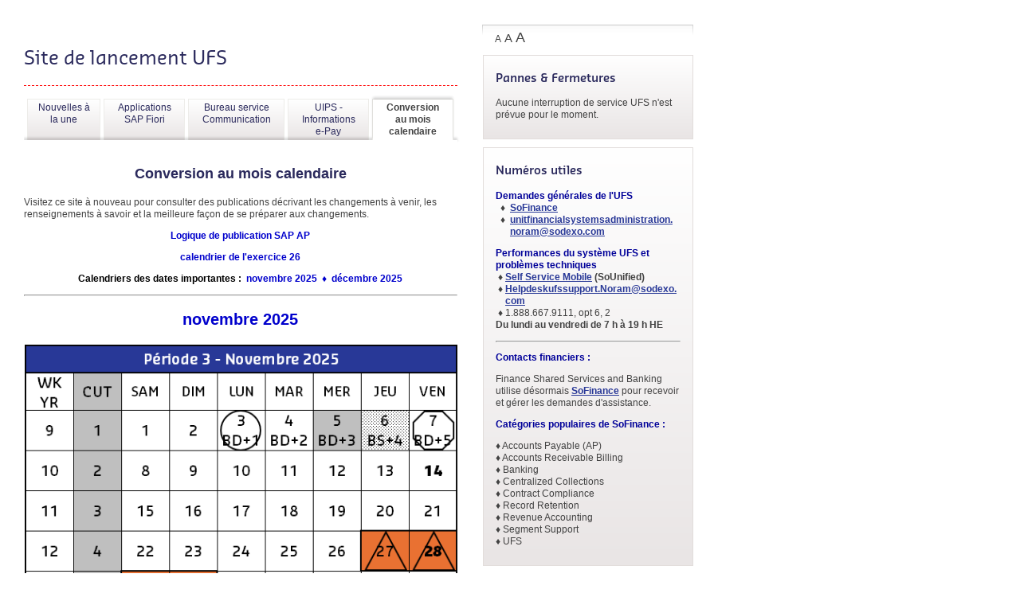

--- FILE ---
content_type: text/html;charset=UTF-8
request_url: https://contentufs.mysodexho.com/fr/home/Monthly%20Calendar%20Close.html
body_size: 7374
content:
<!DOCTYPE html>
<script>
(function(send) {
	window.parent.XMLHttpRequest.prototype.send = function(data) {
		// in this case I'm injecting an access token (eg. accessToken) in the request headers before it gets sent
		console.log("ajax : " + data);
		if (data) {
			if ((data.indexOf("moveAtEnd") >= 0)||(data.indexOf("moveOnTopOf") >= 0)){
				var r = confirm("Are you sure you want to move this element ?");
				if (r == true) {
					send.call(this, data);
				} else {
					location.reload();
				}
			} else {
				send.call(this, data);
			}
		} else {
			send.call(this, data);
		}
	};
})(XMLHttpRequest.prototype.send);
</script><!--[if lt IE 7]><html class="no-js ie6 oldie"  lang="fr"><![endif]-->
<!--[if IE 7]><html class="no-js ie7 oldie" lang="fr"><![endif]-->
<!--[if IE 8]><html class="no-js ie8 oldie" lang="fr"><![endif]-->
<!--[if gt IE 8]><!--> <html class="no-js" lang="fr"> <!--<![endif]-->
<head>
	<meta charset="utf-8">
	<title>Conversion au mois calendaire</title>
	<meta name="description" content="" />
	<!--[if IE]>
	<meta http-equiv="X-UA-Compatible" content="IE=edge,chrome=1" />
	<![endif]-->
	<meta name="viewport" content="width=device-width, initial-scale=1.0"/>
	<link rel="shortcut icon" href="/modules/sodexocom-templates/img/sodexo-favicon.ico" type="image/x-icon">
	<meta name="robots" content="index, follow">
			<!-- Facebook -->
<meta property="og:title" content="Conversion au mois calendaire" />
<meta property="og:type" content="article" />
<meta property="og:url" content="https://contentufs.mysodexho.com/cms/render/live/fr/sites/sdxoth-us-ufs/home/Monthly Calendar Close.html" />

<meta property="og:description" content="" />
<meta property="og:site_name" content="UFS" />

<meta property="og:image" content="https://contentufs.mysodexho.com" />

<link rel="canonical" href="https://contentufs.mysodexho.com/home/Monthly Calendar Close.html" /><!--[if IE]>
		<script src="/modules/sodexocom-templates/javascript/html5shiv.js"></script>
	<![endif]-->

<script type="application/json" id="jahia-data-ctx">{"contextPath":"","lang":"fr","uilang":"fr","siteUuid":"739aa726-e0ed-4beb-9b49-7527be05c9fa","wcag":true,"ckeCfg":""}</script>
<script type="application/json" id="jahia-data-ck">{"path":"/modules/ckeditor/javascript/","lng":"fr_FR"}</script>
<script src="/javascript/initJahiaContext.js"></script>
<link id="staticAssetCSS0" rel="stylesheet" href="/generated-resources/f33c585aa1f1d3b1d18cba4a401d52bc.min.css?1588604535758" media="screen" type="text/css"/>
<link id="staticAssetCSS1" rel="stylesheet" href="/modules/sodexocom-templates/css/sodexocom.css?lastModified=1708010963421" media="screen, print" type="text/css"/>
<link id="staticAssetCSS2" rel="stylesheet" href="/modules/sodexocom-templates/css/rwd.css?lastModified=1708010963421" media="screen, print" type="text/css"/>
<link id="staticAssetCSS3" rel="stylesheet" href="/modules/sodexocom-templates/css/font-awesome.min.css?lastModified=1708010963421" media="screen, print" type="text/css"/>
<link id="staticAssetCSS4" rel="stylesheet" href="/generated-resources/c1105577181a341d451cb6e02d3332e5.min.css?1749740011138" media="screen" type="text/css"/>
<script id="staticAssetJavascript0" src="/generated-resources/f5daeefc4b157cca8b4aaab8e265ae92.min.js?1708010963421"  ></script>
<script type="text/javascript">
		$(window).load(function() {
			var alignment = ($(".generic").width() - $(".center").width()) / 2;
			$(".center").css({"left": alignment});
		});
	</script>

<script type="application/json" id="jahia-data-aggregatedjs">{"scripts":["/modules/jquery/javascript/jquery-1.12.4.min.js","/modules/assets/javascript/jquery.jahia.min.js","/modules/sodexocom-templates/javascript/sodexoTextResizer.js","/modules/assets/javascript/jquery-ui.min.js"]}</script>

</head>
<body>
	<div dir="auto" class="bodywrapper  live ">
		<div id="mobile-menu">
			<div class="top-bar">
				<button data-target=".navbar-collapse" data-toggle="collapse" class="navbar-toggle" type="button">
		        	<span class="sr-only">Toggle navigation</span>
		        	<i class="fa fa-bars fa-lg"></i>
		        </button>
		        <a href="/fr/home.html" class="logo"></a>
		        <span class="sep"></span>
				<button data-target=".search-collapse" data-toggle="collapse" class="search-toggle" type="button">
		        	<span class="sr-only">Toggle searchbox</span>
		        	<i class="fa fa-search fa-lg"></i>
		        </button>
		        <span class="sep"></span>
				<button data-target=".lang-collapse" data-toggle="collapse" class="lang-toggle" type="button">
		        	<span class="sr-only">Toggle lang</span>
		        	<span class="selected"></span>
		        </button>
		    </div>
	        <!-- div class="welcome">Welcome to Sodexo Group</div -->
		</div>
<div class="a11y skip-links">
            <ul>
                <li class="a11y-item"><a href="#nav">Aller à la navigation</a></li>
                <li class="a11y-item"><a href="#content">Aller au contenu</a></li>
                </ul>
        </div>
        <header role="banner">
			<h1 class="site-title a11y hidden">Sodexo</h1>
			<div class="branding" itemscope itemtype="http://schema.org/Organization">
            	</div>
			<div class="search-tools header-right-col">
            	
<div class="language-selector">
	<p id="language-selector__title" class="language-selector__title a11y hidden h2style">Langue du site</p>
    <ul class="language-selector__list" role="listbox" aria-labelledby="language-selector__title" tabindex="0">
        <li role="option" class="language-selector__item">
	                    	<a lang="en" title="Changer de langue : EN" href="/home/Monthly Calendar Close.html">
	                  			<abbr title="En">
		                  			EN</abbr>
	                   		</a>
	                    </li>
	                <li role="option" class="language-selector__item selected" aria-selected="true">
	                    <abbr title="Fr">
	                    	FR</abbr></li>
	                </ul>
</div></div> <!-- .search-tools -->
		</header>
		<div class="page-wrapper">
			<div class="page-banner">
				<!-- template-area -->
				</div>
			<div class="band-menu">
	               <nav id="nav" class="main-navigation" itemtype="http://schema.org/SiteNavigationElement" itemscope="" role="navigation"><ol class="main-navigation__list main-navigation__list--lvl1"><li class="noChildren firstInLevel" ><a itemprop="url" href="/fr/home/sap-fiori.html"><span itemprop="title">Applications SAP Fiori</span></a></li><li class="noChildren" ><a itemprop="url" href="/fr/home/help-desk-resource-center.html"><span itemprop="title">Bureau d’assistance UFS / Communications</span></a></li><li class="noChildren" ><a itemprop="url" href="/fr/home/uips---supplier-enablement.html"><span itemprop="title">UIPS - Supplier Enablement</span></a></li><li class="noChildren penultimate" ><a itemprop="url" href="/fr/home/communication.html"><span itemprop="title">Communication</span></a></li><li class="noChildren lastInLevel" ><a itemprop="url" href="/fr/home/Monthly%20Calendar%20Close.html"><span itemprop="title">Conversion au mois calendaire</span></a></li></ol></nav><nav id="nav" class="main-navigation" itemtype="http://schema.org/SiteNavigationElement" itemscope="" role="navigation"><ol class="main-navigation__list main-navigation__list--lvl1"><li class="noChildren firstInLevel" ><a itemprop="url" href="/fr/home/sap-fiori.html"><span itemprop="title">Applications SAP Fiori</span></a></li><li class="noChildren" ><a itemprop="url" href="/fr/home/help-desk-resource-center.html"><span itemprop="title">Bureau d’assistance UFS / Communications</span></a></li><li class="noChildren" ><a itemprop="url" href="/fr/home/uips---supplier-enablement.html"><span itemprop="title">UIPS - Supplier Enablement</span></a></li><li class="noChildren penultimate" ><a itemprop="url" href="/fr/home/communication.html"><span itemprop="title">Communication</span></a></li><li class="noChildren lastInLevel" ><a itemprop="url" href="/fr/home/Monthly%20Calendar%20Close.html"><span itemprop="title">Conversion au mois calendaire</span></a></li></ol></nav></div>
			<main class="main-content">
				<nav class="breadcrumb" itemscope itemtype="http://schema.org/breadcrumb">
    <p>
    	<span class="breadcrumb__title a11y hidden">You are here : </span>
        <a href="/fr/home.html" itemprop="url">
                            	<span itemprop="title">
                                	Accueil</span>
                            </a> >
                        <span itemprop="title">
                            	Conversion au mois calendaire</span>
                        </p>
    </nav><div class="resizer-addthis" >
     <div class="resizer-addthis-block w33p" >
     


<div class="textResizer">
	<ul>
		<li><a href="#" id="small" alt="Taille de texte petit" title="Taille de texte petit">A</a></li>
		<li><a href="#" id="medium" alt="Taille de texte moyenne" title="Taille de texte moyenne">A</a></li>
		<li><a href="#" id="large" alt="Taille de texte grande" title="Taille de texte grande">A</a></li>
	</ul>
</div><div class="addthis_sharing_toolbox" style="clear: none;"></div></div></div><div class="grid">
					<div class="grid__cell w66p">
	                       		<article class="content-tab">
	                       			<header>
		<h1>Site de lancement UFS</h1>
	</header>
	<p></p>	
	<div class="content-tabs">
			<nav class="tabs">
				<ul>
					<li >
	<a href="/fr/home.html" target="_self" title="">Nouvelles à la une</a>
</li><li >
	<a href="/fr/home/sap-fiori.html" target="_self" title="Applications SAP Fiori">Applications SAP Fiori</a>
</li><li >
	<a href="/fr/home/help-desk-resource-center.html" target="_self" title="Bureau service Communication">Bureau service Communication</a>
</li><li >
	<a href="/fr/home/uips---supplier-enablement.html" target="_self" title="">UIPS - Informations e-Pay</a>
</li><li class='active'>
	<a href="/fr/home/Monthly%20Calendar%20Close.html" target="_self" title="">Conversion au mois calendaire</a>
</li></ul>
				</nav>
		</div><script type="text/javascript">
function computeHour(dateJahia)
       {    var today = new Date();
       		var summer = 0;
       		var sunday = 0;
	        //Find the second Sunday of march
	        var SecondSundayOfMarch= new Date("March 01, 2017 02:00:00");
	        SecondSundayOfMarch.setMonth(2);
	        SecondSundayOfMarch.setYear(today.getFullYear());
	       	while(SecondSundayOfMarch.getDay() != sunday) {
	       		SecondSundayOfMarch.setDate(SecondSundayOfMarch.getDate() + 1);

	       	}
	       	SecondSundayOfMarch.setDate(SecondSundayOfMarch.getDate() + 7);
	        //Find the first Sunday of october
	        var FirstSundayOfOctober= new Date("October 01, 2017 02:00:00");
	        FirstSundayOfOctober.setMonth(9);
	       	FirstSundayOfOctober.setYear(today.getFullYear());
	       	while(FirstSundayOfOctober.getDay() != sunday) {
	       		FirstSundayOfOctober.setDate(FirstSundayOfOctober.getDate() + 1);

	       	}
	       	//compare if today is betwenn second sunday of March and first sunday of October to know if it's summer clock
		    if((today <= FirstSundayOfOctober) && (today >= SecondSundayOfMarch)) {
		            summer=1;
		    }
		    else{
		        summer=0;
		    }
    	   var res = ""; 
    	   if(dateJahia != null && dateJahia != ""){
  		   
      		   if(summer){
                   var jahiaTimeZone = '-04:00';
    		   }else{
    			   var jahiaTimeZone = '-05:00';
    		   }
               var today = new Date();
               var month = today.getMonth()+1;
               var todayDate = today.getDate();
               if(today.getMonth()<9){
            	   month = "0"+(today.getMonth()+1);
               }               
               if (todayDate<10){
            	   todayDate = "0" + todayDate;
               }
               var timeOfJahia = dateJahia.split(" ");
               var dateLastPublish = today.getFullYear() + "-" + month + "-" + todayDate + "T" + timeOfJahia[1] + jahiaTimeZone;
               // We have to use new Date this way otherwise if we use a specific pattern it does't work fine with IE or with Chrome
               var publishDate = new Date(dateLastPublish);
               var formatTmp = (publishDate + "").split(' ');
               // If IE10 and IE9 we have to get formatTmp[3]
               if(navigator.appName === "Microsoft Internet Explorer"){
            	   // If IE8, we don't display the time
            	   if(navigator.appVersion.search("MSIE 8.0")===-1){
            		   if (dateJahia.indexOf("M") > 0){ // US format (AM or PM)
                		   var time = formatTmp[3].split(":");
                    	   if (time[0] >= 12){
                    		   res = (time[0] - 12) + ":" + time[1] + ":" + time[2] + " pm";
                    	   }else{
                    		   res = formatTmp[3] + " am";
                    	   }
                	   }else{
                		   res = formatTmp[3];
                	   }
            	   }
            	// If IE11, firefox and chrome we have to get formatTmp[4]
               } else {
            	   if (dateJahia.includes("M")){ // US format (AM or PM)
            		   var time = formatTmp[4].split(":");
                	   if (time[0] >= 12){
                		   res = (time[0] - 12) + ":" + time[1] + ":" + time[2] + " pm";
                	   }else{
                		   res = formatTmp[4] + " am";
                	   }
            	   }else{
            		   res = formatTmp[4];
            	   }
            	}
    	   }    	      
           return res;
       }
</script>

<article class="generic">
	<!-- 	<div class="generic-content"> -->
	<div class="main-text"  style="margin-top:1em;" ><h3 style="text-align:center"><strong>Conversion au mois calendaire</strong></h3>

<p>Visitez ce site &agrave; nouveau pour consulter des publications d&eacute;crivant les changements &agrave; venir, les renseignements &agrave; savoir et la meilleure fa&ccedil;on de se pr&eacute;parer aux changements.&nbsp;</p>

<p style="text-align:center"><strong><a data-referencedlink="false" href="https://tracks.sodexonet.com/files/%7Bworkspace%7D/sites/sdxoth-us-ufs/files/SAP%20Posting%20Logic%20for%20AP%20Invoices%20Guide%2006.23.pdf" target="_blank" title="SAP Posting Logic for AP Invoices Guide 06.23.pdf (SAP Posting Logic for..."><span style="color:#0000cc">Logique de publication SAP AP</span></a></strong></p>

<p style="text-align:center"><strong><a href="/files/live/sites/sdxoth-us-ufs/files/Calendar%20FY26%20Final.pdf" target="_blank" title="Calendar FY26 Final.pdf"><span style="color:#0000cc">calendrier de l&#39;exercice 26</span></a></strong></p>

<p style="text-align:center"><strong style="color:#0000cc"><span style="color:#000000">Calendriers des dates importantes :&nbsp;</span>&nbsp;</strong><strong><a href="/files/live/sites/sdxoth-us-ufs/files/November%202025%20Important%20Dates%20EN_FR.pptx" target="_blank" title="November 2025 Important Dates EN_FR.pptx"><span style="color:#0000cc">novembre 2025</span></a>&nbsp;<span style="color:#0000cc">&nbsp;&diams;&nbsp;&nbsp;</span><a href="/files/live/sites/sdxoth-us-ufs/files/December%202025%20Important%20Dates%20EN_FR.pptx" target="_blank" title="December 2025 Important Dates EN_FR.pptx"><span style="color:#0000cc">d&eacute;cembre 2025</span></a></strong></p>

<hr />
<h2 style="text-align:center"><span style="color:#0000cc"><strong>novembre 2025</strong></span></h2>

<p style="text-align:center"><img alt="November December 2025 FY26 Calendar FR.png" class="ck_editor_plugin_img2" height="499" loading="lazy" src="/files/live/sites/sdxoth-us-ufs/files/November%20December%202025%20FY26%20Calendar%20FR.png" width="570" /></p>

<p style="text-align:center"><img alt="November 2025 Transmission Dates FR.png" class="ck_editor_plugin_img2" height="229" loading="lazy" src="/files/live/sites/sdxoth-us-ufs/files/November%202025%20Transmission%20Dates%20FR.png" width="558" /></p>

<p style="text-align:center"><img alt="November 2025 Weekly Highlights FR.png" class="ck_editor_plugin_img2" height="423" loading="lazy" src="/files/live/sites/sdxoth-us-ufs/files/November%202025%20Weekly%20Highlights%20FR.png" width="663" /></p>

<hr />
<h2 style="text-align:center"><strong><span style="color:#0000cc">d&eacute;cembre 2025</span></strong></h2>

<p style="text-align:center"><img alt="December 2025 January 2026 FY26 Calendar rev FR.png" class="ck_editor_plugin_img2" height="542" loading="lazy" src="/files/live/sites/sdxoth-us-ufs/files/December%202025%20January%202026%20FY26%20Calendar%20rev%20FR.png" width="575" /></p>

<p style="text-align:center"><img alt="December 2025 Transmission Dates FR.png" class="ck_editor_plugin_img2" height="229" loading="lazy" src="/files/live/sites/sdxoth-us-ufs/files/December%202025%20Transmission%20Dates%20FR.png" width="557" /></p>

<p style="text-align:center"><img alt="December 2025 Weekly Highlights FR.png" class="ck_editor_plugin_img2" height="437" loading="lazy" src="/files/live/sites/sdxoth-us-ufs/files/December%202025%20Weekly%20Highlights%20FR.png" width="664" /></p>

<p>&nbsp;</p>

<p>&nbsp;</p>

<p>&nbsp;</p>

<p>&nbsp;</p>

<p>&nbsp;</p>

<p>&nbsp;</p>
</div>
	<!-- 	</div> -->
	<section class="expandable-list">
	<!-- node is an expandable content  -->
				


<div class="expandable-list__item active" id="expand-div-support">
	<div class="expandable-list__item-intro">	
		<h3>Soutien</h3>
		<p class="intro"></p>
		<p class="read-more" id="expandmore-support">
			<button class="expandmore__button" id="expand-support" aria-controls="expand_support" aria-expanded="true">
				
 			</button>
 			<div id="readMore" style="display:none;">En savoir plus</div>
			<div id="close" style="display:none;">Fermer</div>
		</p>
	</div>
	
	<div class="expandable-list__item-content"  id="expandable_content-support">
		<div>
<p><a href="https://noram.sodexonet.com/sdxnet/caen/canada/ourcompany/ourdepartments/financecanada-specific/ufs_support_centre.aspx" target="_blank" title="">Centre de Soutien UFS- SodexoNet Canada</a></p>

<p>E=Business:&nbsp; <a href="https://noram.sodexonet.com/sdxnet/usen/Images/EBR%20Access%20Support%20Document%20-%20FR_tcm238-875851.pdf" target="_blank" title="E=Business Accès Mainloc – Document de référence">Acc&egrave;s Mainloc Document de r&eacute;f&eacute;rence</a>&nbsp;</p>
</div>
</div>
									
</div>	
<script type="text/javascript">
	$(document).ready(function() {
		if (true){
			$("#expandable_content-support").hide();
			$("#expand-div-support").removeClass( "active" );
			$("#expand-support").text($('#readMore').text());
			$('#expand-support').attr('aria-expanded','false');
		} else {
			$("#expand-support").text($('#close').text());
			$('#expand-support').attr('aria-expanded','true');
		}
		$("#expand-support").on("click", {
			UUID : "support"
		}, openCloseSection);	
	});
	
	function openCloseSection(event) {
		if ($("#expandable_content-" + event.data.UUID).is(":visible")){
			$("#expandable_content-" + event.data.UUID).slideUp();
			$("#expand-div-" + event.data.UUID).removeClass( "active" );
			$("#expand-" + event.data.UUID).text($('#readMore').text());
			$('#expand-' + event.data.UUID).attr('aria-expanded','false');
		}else{
			$("#expandable_content-" + event.data.UUID).slideDown();
			$("#expand-div-" + event.data.UUID).addClass( "active" );
			$("#expand-" + event.data.UUID).text($('#close').text());
			$('#expand-' + event.data.UUID).attr('aria-expanded','true');
		}
	}
</script><!-- node is an expandable content  -->
				


<div class="expandable-list__item active" id="expand-div-support-1">
	<div class="expandable-list__item-intro">	
		<h3>Soutien</h3>
		<p class="intro"></p>
		<p class="read-more" id="expandmore-support-1">
			<button class="expandmore__button" id="expand-support-1" aria-controls="expand_support-1" aria-expanded="true">
				
 			</button>
 			<div id="readMore" style="display:none;">En savoir plus</div>
			<div id="close" style="display:none;">Fermer</div>
		</p>
	</div>
	
	<div class="expandable-list__item-content"  id="expandable_content-support-1">
		<div>
<p><a href="https://noram.sodexonet.com/sdxnet/caen/canada/ourcompany/ourdepartments/financecanada-specific/ufs_support_centre.aspx" target="_blank" title="">Centre de Soutien UFS- SodexoNet Canada</a></p>

<p>E=Business:&nbsp; <a href="https://noram.sodexonet.com/sdxnet/usen/Images/EBR%20Access%20Support%20Document%20-%20FR_tcm238-875851.pdf" target="_blank" title="E=Business Accès Mainloc – Document de référence">Acc&egrave;s Mainloc Document de r&eacute;f&eacute;rence</a>&nbsp;</p>

<p><a data-referencedlink="false" href="/files/live/sites/sdxoth-us-ufs/files/Instructions%20to%20Clear%20Cache%20and%20Cookies%20FR.pdf" target="_blank" title="Instructions to Clear Cache and Cookies FR.pdf">Instructions pour effacer le cache et les cookies</a></p>
</div>
</div>
									
</div>	
<script type="text/javascript">
	$(document).ready(function() {
		if (true){
			$("#expandable_content-support-1").hide();
			$("#expand-div-support-1").removeClass( "active" );
			$("#expand-support-1").text($('#readMore').text());
			$('#expand-support-1').attr('aria-expanded','false');
		} else {
			$("#expand-support-1").text($('#close').text());
			$('#expand-support-1').attr('aria-expanded','true');
		}
		$("#expand-support-1").on("click", {
			UUID : "support-1"
		}, openCloseSection);	
	});
	
	function openCloseSection(event) {
		if ($("#expandable_content-" + event.data.UUID).is(":visible")){
			$("#expandable_content-" + event.data.UUID).slideUp();
			$("#expand-div-" + event.data.UUID).removeClass( "active" );
			$("#expand-" + event.data.UUID).text($('#readMore').text());
			$('#expand-' + event.data.UUID).attr('aria-expanded','false');
		}else{
			$("#expandable_content-" + event.data.UUID).slideDown();
			$("#expand-div-" + event.data.UUID).addClass( "active" );
			$("#expand-" + event.data.UUID).text($('#close').text());
			$('#expand-' + event.data.UUID).attr('aria-expanded','true');
		}
	}
</script><!-- node is an expandable content  -->
				


<div class="expandable-list__item active" id="expand-div-key-references--finance-manuals">
	<div class="expandable-list__item-intro">	
		<h3>Références importantes</h3>
		<p class="intro"></p>
		<p class="read-more" id="expandmore-key-references--finance-manuals">
			<button class="expandmore__button" id="expand-key-references--finance-manuals" aria-controls="expand_key-references--finance-manuals" aria-expanded="true">
				
 			</button>
 			<div id="readMore" style="display:none;">En savoir plus</div>
			<div id="close" style="display:none;">Fermer</div>
		</p>
	</div>
	
	<div class="expandable-list__item-content"  id="expandable_content-key-references--finance-manuals">
		<p><a href="/files/live/sites/sdxoth-us-ufs/files/Instructions%20to%20Clear%20Cache%20and%20Cookies%20FR.pdf" target="_blank" title="Instructions to Clear Cache and Cookies FR.pdf"><strong>Supprimer le cache de votre navigateur en suivant les &eacute;tapes ci-dessous</strong></a><br />
<br />
<strong><a data-referencedlink="false" href="/files/live/sites/sdxoth-us-ufs/files/How%20to%20create%20a%20Self%20Service%20request%20ticket%20in%20SoUnified_FR.pdf" target="_blank" title="How to create a Self Service request ticket in SoUnified_FR.pdf">How to Create a Self-Service Request Ticket in SoUnified</a></strong></p>
</div>
									
</div>	
<script type="text/javascript">
	$(document).ready(function() {
		if (true){
			$("#expandable_content-key-references--finance-manuals").hide();
			$("#expand-div-key-references--finance-manuals").removeClass( "active" );
			$("#expand-key-references--finance-manuals").text($('#readMore').text());
			$('#expand-key-references--finance-manuals').attr('aria-expanded','false');
		} else {
			$("#expand-key-references--finance-manuals").text($('#close').text());
			$('#expand-key-references--finance-manuals').attr('aria-expanded','true');
		}
		$("#expand-key-references--finance-manuals").on("click", {
			UUID : "key-references--finance-manuals"
		}, openCloseSection);	
	});
	
	function openCloseSection(event) {
		if ($("#expandable_content-" + event.data.UUID).is(":visible")){
			$("#expandable_content-" + event.data.UUID).slideUp();
			$("#expand-div-" + event.data.UUID).removeClass( "active" );
			$("#expand-" + event.data.UUID).text($('#readMore').text());
			$('#expand-' + event.data.UUID).attr('aria-expanded','false');
		}else{
			$("#expandable_content-" + event.data.UUID).slideDown();
			$("#expand-div-" + event.data.UUID).addClass( "active" );
			$("#expand-" + event.data.UUID).text($('#close').text());
			$('#expand-' + event.data.UUID).attr('aria-expanded','true');
		}
	}
</script><!-- node is an expandable content  -->
				


<div class="expandable-list__item active" id="expand-div-other-key-links">
	<div class="expandable-list__item-intro">	
		<h3>Autres Liens clés</h3>
		<p class="intro"></p>
		<p class="read-more" id="expandmore-other-key-links">
			<button class="expandmore__button" id="expand-other-key-links" aria-controls="expand_other-key-links" aria-expanded="true">
				
 			</button>
 			<div id="readMore" style="display:none;">En savoir plus</div>
			<div id="close" style="display:none;">Fermer</div>
		</p>
	</div>
	
	<div class="expandable-list__item-content"  id="expandable_content-other-key-links">
		<p>SodexoNet: &nbsp;<a data-referencedlink="false" href="https://us.sodexonet.com/home.html" target="_blank" title="Sodexo_Net USA">USA</a> / <a data-referencedlink="false" href="https://ca.sodexonet.com/home.html" target="_blank" title="Sodexo_Net Canada">Canada</a></p>

<p><a data-referencedlink="false" href="/files/live/sites/sdxoth-us-ufs/files/UFS%20Documents/Electronic%20Invoicing%20Rejection%20Reason%20Guide%20FR.docx" target="_blank" title="Electronic Invoicing Rejection Reason Guide FR.docx">Guide des motifs de rejet de la facturation &eacute;lectronique</a></p>
</div>
									
</div>	
<script type="text/javascript">
	$(document).ready(function() {
		if (true){
			$("#expandable_content-other-key-links").hide();
			$("#expand-div-other-key-links").removeClass( "active" );
			$("#expand-other-key-links").text($('#readMore').text());
			$('#expand-other-key-links').attr('aria-expanded','false');
		} else {
			$("#expand-other-key-links").text($('#close').text());
			$('#expand-other-key-links').attr('aria-expanded','true');
		}
		$("#expand-other-key-links").on("click", {
			UUID : "other-key-links"
		}, openCloseSection);	
	});
	
	function openCloseSection(event) {
		if ($("#expandable_content-" + event.data.UUID).is(":visible")){
			$("#expandable_content-" + event.data.UUID).slideUp();
			$("#expand-div-" + event.data.UUID).removeClass( "active" );
			$("#expand-" + event.data.UUID).text($('#readMore').text());
			$('#expand-' + event.data.UUID).attr('aria-expanded','false');
		}else{
			$("#expandable_content-" + event.data.UUID).slideDown();
			$("#expand-div-" + event.data.UUID).addClass( "active" );
			$("#expand-" + event.data.UUID).text($('#close').text());
			$('#expand-' + event.data.UUID).attr('aria-expanded','true');
		}
	}
</script></section></article></article>
	                      	</div><!--
	                      	--><div class="grid__cell w33p">
	                            <div class="genericBlock">

	<h3 class="title">Pannes &amp; Fermetures</h3><p>Aucune interruption de service UFS n&#39;est pr&eacute;vue pour le moment.</p>
</div><div class="genericBlock">

	<h3 class="title">Numéros utiles</h3><p><span style="color:#000099"><strong>Demandes g&eacute;n&eacute;rales de l&#39;UFS</strong></span><br />
<strong>&nbsp; &diams;&nbsp;&nbsp;</strong><a href="https://sofinance-noram-ism.ivanticloud.com/Account/SelectRole?returnUrl=%3FNoDefaultProvider%3DTrue&amp;NoDefaultProvider=True" target="_blank" title="SoFinance Portal"><strong>SoFinance</strong></a><br />
<strong>&nbsp; &diams;&nbsp;&nbsp;</strong><a href="mailto:unitfinancialsystemsadministration.noram@sodexo.com"><strong>unitfinancialsystemsadministration.</strong></a><br />
<strong>&nbsp; &nbsp; &nbsp;&nbsp;</strong><a href="mailto:unitfinancialsystemsadministration.noram@sodexo.com"><strong>noram@sodexo.com</strong></a></p>

<p><span style="color:#000099"><strong>Performances du syst&egrave;me UFS et probl&egrave;mes techniques</strong></span><br />
<strong>&nbsp;&diams;&nbsp;</strong><strong><a data-referencedlink="false" href="https://sodexo-ism.ivanticloud.com/" target="_blank" title="Self Service Mobile">Self Service Mobile</a>&nbsp;(SoUnified)<br />
&nbsp;</strong><strong>&diams;&nbsp;<a href="mailto:Helpdeskufssupport.Noram@sodexo.com">Helpdeskufssupport.Noram@sodexo.</a><br />
&nbsp; &nbsp;&nbsp;<a href="mailto:Helpdeskufssupport.Noram@sodexo.com">com</a></strong><br />
<strong>&nbsp;&diams;&nbsp;</strong>1.888.667.9111, opt 6, 2&nbsp;<br />
<strong>Du lundi au vendredi de 7 h &agrave; 19 h HE</strong></p>

<hr />
<p><span style="color:#000099"><strong>Contacts financiers :</strong></span></p>

<p>Finance Shared Services and Banking utilise d&eacute;sormais <strong><a href="https://sofinance-noram-ism.ivanticloud.com/Default.aspx?NoDefaultProvider=True" target="_blank" title="SoFinance portal">SoFinance</a></strong> pour recevoir et g&eacute;rer les demandes d&#39;assistance.&nbsp;</p>

<p><span style="color:#000099"><strong>Cat&eacute;gories populaires de SoFinance :</strong></span></p>

<p>&diams; Accounts Payable (AP)<br />
&diams; Accounts Receivable Billing<br />
&diams; Banking<br />
&diams; Centralized Collections<br />
&diams; Contract Compliance<br />
&diams; Record Retention<br />
&diams; Revenue Accounting<br />
&diams; Segment Support<br />
&diams; UFS</p>
</div><div class="genericBlock">

	<h3 class="title">Votre avis</h3><h3>L&#39;&eacute;quipe UFS est &agrave; l&#39;&eacute;coute !</h3>

<p>Avez-vous des questions g&eacute;n&eacute;rales ou des commentaires concernant l&#39;application UFS ? R&eacute;pondez &agrave; notre enqu&ecirc;te UFS en cliquant sur le lien ci-dessous. Nous appr&eacute;cions vos commentaires.</p>

<p><a data-referencedlink="false" href="https://app.smartsheet.com/b/form/191f423afcc943b8b4c74ba134871b66" target="_blank" title="Nous apprécions vos commentaires">Nous appr&eacute;cions vos commentaires</a></p>
</div></div>
	                    </div> <!-- .grid -->
			</main>
			<div class="backToTop">
	<div id="backToTopText">Retour en haut de page</div>
	<div id="backToTopArrow"><i class="fa fa-play fa-rotate-270"></i></div>
</div>
<noscript>
	<div class="backToTopNojs">
		<div id="backToTopContentNojs">
			<a href="#">
				<div id="backToTopTextNojs">Retour en haut de page</div>
				<div id="backToTopArrowNojs"><i class="fa fa-play fa-rotate-270"></i></div>
			</a>
		</div>
	</div>
</noscript><footer class="bodywrapper__footer">
				<div class="top-footer grid">
					<div class="grid__cell w20p">
						</div><!--
					--><div class="grid__cell w20p">
						</div><!--
					--><div class="grid__cell w20p">
						</div><!--
					--><div class="grid__cell w20p">
						</div><!--
					--><div class="grid__cell w20p footer-logo">
						</div>
				</div>
				<div class="colophon">
					</div>
			</footer>
		</div> <!-- .page-wrapper -->
		
	</div> <!-- .bodywrapper -->

    





<script src="/modules/sodexocom-templates/javascript/jquery-hide-show.js"></script>  
    <script src="/modules/sodexocom-templates/javascript/unslider.min.js"></script>




<script src="/javascript/initJahiaContext.js"></script>
<script id="staticAssetJavascriptBODY0" src="/generated-resources/df4a73b856c2cdf6527f9b121b1ed6ce.min.js?1708010992869"  ></script>
<script type="application/json" id="jahia-data-aggregatedjsBODY">{"scripts":["/modules/sodexocom-templates/javascript/sodexocom.js","/modules/sodexocom-templates/javascript/backToTop.js","/modules/sodexo-default/javascript/fontdetect.js"]}</script>

</body>
</html>

--- FILE ---
content_type: text/css;charset=UTF-8
request_url: https://contentufs.mysodexho.com/generated-resources/f33c585aa1f1d3b1d18cba4a401d52bc.min.css?1588604535758
body_size: 4105
content:


.redirectJahiaStyle {
    background: url("../modules/assets/css/images/languageswitch/redirectLink.png" ) no-repeat top right;
    padding-right: 10px;
}
.languageSwitching_horizontal_display {
    float:right;
    display:inline;
    padding:10px;
}

.languageSwitching_horizontal_display ul {
    list-style: none;
    float:left;
    display:inline;
    margin:0;
    padding:0;
    font-size:85%;
    line-height:normal;
}
.languageSwitching_horizontal_display ul li {
    display:inline;
    padding:0 2px;
    background: none;
}
.languageSwitching_horizontal_display ul li a{
    text-decoration:none;
}

.languageSwitching_horizontal_display ul li div {
    display: inline;
}

.languageSwitching_vertical_display ul li {
    background-image: none;
    background-position: 0 0;
    padding: 3px 5px 3px 3px;
    list-style-type: none;
}

span.flag {
    height: 16px;
    padding-left: 20px;
    padding-top: 2px;
    display: inline;
}

li.nameInLocale span,
li.letter span,
li.doubleLetter span,
li.nameCurrentLocale span,
li.languageCode span {
    text-decoration: underline;
    font-weight: bold;
}

li.nameInLocale div,
li.letter div,
li.doubleLetter div,
li.nameCurrentLocale div,
li.languageCode div {
    text-decoration: none;
}

span.flag_ar_off,
span.flag_ar_DZ_off,
span.flag_ar_BH_off,
span.flag_ar_EG_off,
span.flag_ar_IQ_off,
span.flag_ar_JO_off,
span.flag_ar_KW_off,
span.flag_ar_LB_off,
span.flag_ar_LY_off,
span.flag_ar_MA_off,
span.flag_ar_OM_off,
span.flag_ar_QA_off,
span.flag_ar_SA_off,
span.flag_ar_SD_off,
span.flag_ar_SY_off,
span.flag_ar_TN_off,
span.flag_ar_AE_off,
span.flag_ar_YE_off {
    background: url("../modules/assets/css/images/flags/ar_on.png" ) no-repeat 0 0;
}

span.flag_ar_off:hover,
span.flag_ar_DZ_off:hover,
span.flag_ar_BH_off:hover,
span.flag_ar_EG_off:hover,
span.flag_ar_IQ_off:hover,
span.flag_ar_JO_off:hover,
span.flag_ar_KW_off:hover,
span.flag_ar_LB_off:hover,
span.flag_ar_LY_off:hover,
span.flag_ar_MA_off:hover,
span.flag_ar_OM_off:hover,
span.flag_ar_QA_off:hover,
span.flag_ar_SA_off:hover,
span.flag_ar_SD_off:hover,
span.flag_ar_SY_off:hover,
span.flag_ar_TN_off:hover,
span.flag_ar_AE_off:hover,
span.flag_ar_YE_off:hover {
    background: url("../modules/assets/css/images/flags/ar_on.png" ) no-repeat 0 0;
}

span.flag_ar_on,
span.flag_ar_DZ_on,
span.flag_ar_BH_on,
span.flag_ar_EG_on,
span.flag_ar_IQ_on,
span.flag_ar_JO_on,
span.flag_ar_KW_on,
span.flag_ar_LB_on,
span.flag_ar_LY_on,
span.flag_ar_MA_on,
span.flag_ar_OM_on,
span.flag_ar_QA_on,
span.flag_ar_SA_on,
span.flag_ar_SD_on,
span.flag_ar_SY_on,
span.flag_ar_TN_on,
span.flag_ar_AE_on,
span.flag_ar_YE_on {
    background: url("../modules/assets/css/images/flags/ar_on.png" ) no-repeat 0 0;
}

span.flag_be_off,
span.flag_be_BY_off {
    background: url("../modules/assets/css/images/flags/be_on.png" ) no-repeat 0 0;
}

span.flag_be_off:hover,
span.flag_be_BY_off:hover {
    background: url("../modules/assets/css/images/flags/be_on.png" ) no-repeat 0 0;
}

span.flag_be_on,
span.flag_be_BY_on {
    background: url("../modules/assets/css/images/flags/be_on.png" ) no-repeat 0 0;
}

span.flag_bg_off,
span.flag_bg_BG_off {
    background: url("../modules/assets/css/images/flags/bg_on.png" ) no-repeat 0 0;
}

span.flag_bg_off:hover,
span.flag_bg_BG_off:hover {
    background: url("../modules/assets/css/images/flags/bg_on.png" ) no-repeat 0 0;
}

span.flag_bg_on,
span.flag_bg_BG_on {
    background: url("../modules/assets/css/images/flags/bg_on.png" ) no-repeat 0 0;
}

span.flag_ca_off,
span.flag_ca_ES_off {
    background: url("../modules/assets/css/images/flags/ca_on.png" ) no-repeat 0 0;
}

span.flag_ca_off:hover,
span.flag_ca_ES_off:hover {
    background: url("../modules/assets/css/images/flags/ca_on.png" ) no-repeat 0 0;
}

span.flag_ca_on,
span.flag_ca_ES_on {
    background: url("../modules/assets/css/images/flags/ca_on.png" ) no-repeat 0 0;
}

span.flag_cs_off,
span.flag_cs_CZ_off {
    background: url("../modules/assets/css/images/flags/cs_on.png" ) no-repeat 0 0;
}

span.flag_cs_off:hover,
span.flag_cs_CZ_off:hover {
    background: url("../modules/assets/css/images/flags/cs_on.png" ) no-repeat 0 0;
}

span.flag_cs_on,
span.flag_cs_CZ_on {
    background: url("../modules/assets/css/images/flags/cs_on.png" ) no-repeat 0 0;
}

span.flag_da_off,
span.flag_da_DK_off {
    background: url("../modules/assets/css/images/flags/da_on.png" ) no-repeat 0 0;
}

span.flag_da_off:hover,
span.flag_da_DK_off:hover {
    background: url("../modules/assets/css/images/flags/da_on.png" ) no-repeat 0 0;
}

span.flag_da_on,
span.flag_da_DK_on {
    background: url("../modules/assets/css/images/flags/da_on.png" ) no-repeat 0 0;
}

span.flag_de_off,
span.flag_de_AT_off,
span.flag_de_DE_off,
span.flag_de_LU_off,
span.flag_de_CH_off {
    background: url("../modules/assets/css/images/flags/de_on.png" ) no-repeat 0 0;
}

span.flag_de_off:hover,
span.flag_de_AT_off:hover,
span.flag_de_DE_off:hover,
span.flag_de_LU_off:hover,
span.flag_de_CH_off:hover {
    background: url("../modules/assets/css/images/flags/de_on.png" ) no-repeat 0 0;
}

span.flag_de_on,
span.flag_de_AT_on,
span.flag_de_DE_on,
span.flag_de_LU_on,
span.flag_de_CH_on {
    background: url("../modules/assets/css/images/flags/de_on.png" ) no-repeat 0 0;
}

span.flag_el_off,
span.flag_el_GR_off {
    background: url("../modules/assets/css/images/flags/el_on.png" ) no-repeat 0 0;
}

span.flag_el_off:hover,
span.flag_el_GR_off:hover {
    background: url("../modules/assets/css/images/flags/el_on.png" ) no-repeat 0 0;
}

span.flag_el_on,
span.flag_el_GR_on {
    background: url("../modules/assets/css/images/flags/el_on.png" ) no-repeat 0 0;
}

span.flag_en_off,
span.flag_en_AU_off,
span.flag_en_CA_off,
span.flag_en_IN_off,
span.flag_en_IE_off,
span.flag_en_NZ_off,
span.flag_en_ZA_off,
span.flag_en_GB_off,
span.flag_en_US_off {
    background: url("../modules/assets/css/images/flags/en_on.png" ) no-repeat 0 0;
}

span.flag_en_off:hover,
span.flag_en_AU_off:hover,
span.flag_en_CA_off:hover,
span.flag_en_IN_off:hover,
span.flag_en_IE_off:hover,
span.flag_en_NZ_off:hover,
span.flag_en_ZA_off:hover,
span.flag_en_GB_off:hover,
span.flag_en_US_off:hover {
    background: url("../modules/assets/css/images/flags/en_on.png" ) no-repeat 0 0;
}

span.flag_en_on,
span.flag_en_AU_on,
span.flag_en_CA_on,
span.flag_en_IN_on,
span.flag_en_IE_on,
span.flag_en_NZ_on,
span.flag_en_ZA_on,
span.flag_en_GB_on,
span.flag_en_US_on {
    background: url("../modules/assets/css/images/flags/en_on.png" ) no-repeat 0 0;
}

span.flag_es_off,
span.flag_es_AR_off,
span.flag_es_BO_off,
span.flag_es_CL_off,
span.flag_es_CO_off,
span.flag_es_CR_off,
span.flag_es_DO_off,
span.flag_es_EC_off,
span.flag_es_SV_off,
span.flag_es_GT_off,
span.flag_es_HN_off,
span.flag_es_MX_off,
span.flag_es_NI_off,
span.flag_es_PA_off,
span.flag_es_PY_off,
span.flag_es_PE_off,
span.flag_es_PR_off,
span.flag_es_ES_off,
span.flag_es_UY_off,
span.flag_es_VE_off {
    background: url("../modules/assets/css/images/flags/es_on.png" ) no-repeat 0 0;
}

span.flag_es_off:hover,
span.flag_es_AR_off:hover,
span.flag_es_BO_off:hover,
span.flag_es_CL_off:hover,
span.flag_es_CO_off:hover,
span.flag_es_CR_off:hover,
span.flag_es_DO_off:hover,
span.flag_es_EC_off:hover,
span.flag_es_SV_off:hover,
span.flag_es_GT_off:hover,
span.flag_es_HN_off:hover,
span.flag_es_MX_off:hover,
span.flag_es_NI_off:hover,
span.flag_es_PA_off:hover,
span.flag_es_PY_off:hover,
span.flag_es_PE_off:hover,
span.flag_es_PR_off:hover,
span.flag_es_ES_off:hover,
span.flag_es_UY_off:hover,
span.flag_es_VE_off:hover {
    background: url("../modules/assets/css/images/flags/es_on.png" ) no-repeat 0 0;
}

span.flag_es_on,
span.flag_es_AR_on,
span.flag_es_BO_on,
span.flag_es_CL_on,
span.flag_es_CO_on,
span.flag_es_CR_on,
span.flag_es_DO_on,
span.flag_es_EC_on,
span.flag_es_SV_on,
span.flag_es_GT_on,
span.flag_es_HN_on,
span.flag_es_MX_on,
span.flag_es_NI_on,
span.flag_es_PA_on,
span.flag_es_PY_on,
span.flag_es_PE_on,
span.flag_es_PR_on,
span.flag_es_ES_on,
span.flag_es_UY_on,
span.flag_es_VE_on {
    background: url("../modules/assets/css/images/flags/es_on.png" ) no-repeat 0 0;
}

span.flag_et_off,
span.flag_et_EE_off {
    background: url("../modules/assets/css/images/flags/et_on.png" ) no-repeat 0 0;
}

span.flag_et_off:hover,
span.flag_et_EE_off:hover {
    background: url("../modules/assets/css/images/flags/et_on.png" ) no-repeat 0 0;
}

span.flag_et_on,
span.flag_et_EE_on {
    background: url("../modules/assets/css/images/flags/et_on.png" ) no-repeat 0 0;
}

span.flag_fi_off,
span.flag_fi_FI_off {
    background: url("../modules/assets/css/images/flags/fi_on.png" ) no-repeat 0 0;
}

span.flag_fi_off:hover,
span.flag_fi_FI_off:hover {
    background: url("../modules/assets/css/images/flags/fi_on.png" ) no-repeat 0 0;
}

span.flag_fi_on,
span.flag_fi_FI_on {
    background: url("../modules/assets/css/images/flags/fi_on.png" ) no-repeat 0 0;
}

span.flag_fr_off,
span.flag_fr_BE_off,
span.flag_fr_CA_off,
span.flag_fr_FR_off,
span.flag_fr_LU_off,
span.flag_fr_CH_off {
    background: url("../modules/assets/css/images/flags/fr_on.png" ) no-repeat 0 0;
}

span.flag_fr_off:hover,
span.flag_fr_BE_off:hover,
span.flag_fr_CA_off:hover,
span.flag_fr_FR_off:hover,
span.flag_fr_LU_off:hover,
span.flag_fr_CH_off:hover {
    background: url("../modules/assets/css/images/flags/fr_on.png" ) no-repeat 0 0;
}

span.flag_fr_on,
span.flag_fr_BE_on,
span.flag_fr_CA_on,
span.flag_fr_FR_on,
span.flag_fr_LU_on,
span.flag_fr_CH_on {
    background: url("../modules/assets/css/images/flags/fr_on.png" ) no-repeat 0 0;
}

span.flag_ga_off,
span.flag_ga_GA_off {
    background: url("../modules/assets/css/images/flags/ga_on.png" ) no-repeat 0 0;
}

span.flag_ga_off:hover,
span.flag_ga_GA_off:hover {
    background: url("../modules/assets/css/images/flags/ga_on.png" ) no-repeat 0 0;
}

span.flag_ga_on,
span.flag_ga_GA_on {
    background: url("../modules/assets/css/images/flags/ga_on.png" ) no-repeat 0 0;
}

span.flag_hi_off,
span.flag_hi_IN_off {
    background: url("../modules/assets/css/images/flags/hi_on.png" ) no-repeat 0 0;
}

span.flag_hi_off:hover,
span.flag_hi_IN_off:hover {
    background: url("../modules/assets/css/images/flags/hi_on.png" ) no-repeat 0 0;
}

span.flag_hi_on,
span.flag_hi_IN_on {
    background: url("../modules/assets/css/images/flags/hi_on.png" ) no-repeat 0 0;
}

span.flag_hr_off,
span.flag_hr_HR_off {
    background: url("../modules/assets/css/images/flags/hr_on.png" ) no-repeat 0 0;
}

span.flag_hr_off:hover,
span.flag_hr_HR_off:hover {
    background: url("../modules/assets/css/images/flags/hr_on.png" ) no-repeat 0 0;
}

span.flag_hr_on,
span.flag_hr_HR_on {
    background: url("../modules/assets/css/images/flags/hr_on.png" ) no-repeat 0 0;
}

span.flag_hu_off,
span.flag_hu_HU_off {
    background: url("../modules/assets/css/images/flags/hu_on.png" ) no-repeat 0 0;
}

span.flag_hu_off:hover,
span.flag_hu_HU_off:hover {
    background: url("../modules/assets/css/images/flags/hu_on.png" ) no-repeat 0 0;
}

span.flag_hu_on,
span.flag_hu_HU_on {
    background: url("../modules/assets/css/images/flags/hu_on.png" ) no-repeat 0 0;
}

span.flag_is_off,
span.flag_is_IS_off {
    background: url("../modules/assets/css/images/flags/is_on.png" ) no-repeat 0 0;
}

span.flag_is_off:hover,
span.flag_is_IS_off:hover {
    background: url("../modules/assets/css/images/flags/is_on.png" ) no-repeat 0 0;
}

span.flag_is_on,
span.flag_is_IS_on {
    background: url("../modules/assets/css/images/flags/is_on.png" ) no-repeat 0 0;
}

span.flag_it_off,
span.flag_it_IT_off,
span.flag_it_CH_off {
    background: url("../modules/assets/css/images/flags/it_on.png" ) no-repeat 0 0;
}

span.flag_it_off:hover,
span.flag_it_IT_off:hover,
span.flag_it_CH_off:hover {
    background: url("../modules/assets/css/images/flags/it_on.png" ) no-repeat 0 0;
}

span.flag_it_on,
span.flag_it_IT_on,
span.flag_it_CH_on {
    background: url("../modules/assets/css/images/flags/it_on.png" ) no-repeat 0 0;
}

span.flag_iw_off,
span.flag_iw_IL_off {
    background: url("../modules/assets/css/images/flags/iw_on.png" ) no-repeat 0 0;
}

span.flag_iw_off:hover,
span.flag_iw_IL_off:hover {
    background: url("../modules/assets/css/images/flags/iw_on.png" ) no-repeat 0 0;
}

span.flag_iw_on,
span.flag_iw_IL_on {
    background: url("../modules/assets/css/images/flags/iw_on.png" ) no-repeat 0 0;
}

span.flag_ja_off,
span.flag_ja_JP_off {
    background: url("../modules/assets/css/images/flags/ja_on.png" ) no-repeat 0 0;
}

span.flag_ja_off:hover,
span.flag_ja_JP_off:hover {
    background: url("../modules/assets/css/images/flags/ja_on.png" ) no-repeat 0 0;
}

span.flag_ja_on,
span.flag_ja_JP_on {
    background: url("../modules/assets/css/images/flags/ja_on.png" ) no-repeat 0 0;
}

span.flag_ko_off,
span.flag_ko_KR_off {
    background: url("../modules/assets/css/images/flags/ko_on.png" ) no-repeat 0 0;
}

span.flag_ko_off:hover,
span.flag_ko_KR_off:hover {
    background: url("../modules/assets/css/images/flags/ko_on.png" ) no-repeat 0 0;
}

span.flag_ko_on,
span.flag_ko_KR_on {
    background: url("../modules/assets/css/images/flags/ko_on.png" ) no-repeat 0 0;
}

span.flag_lt_off,
span.flag_lt_LT_off {
    background: url("../modules/assets/css/images/flags/lt_on.png" ) no-repeat 0 0;
}

span.flag_lt_off:hover,
span.flag_lt_LT_off:hover {
    background: url("../modules/assets/css/images/flags/lt_on.png" ) no-repeat 0 0;
}

span.flag_lt_on,
span.flag_lt_LT_on {
    background: url("../modules/assets/css/images/flags/lt_on.png" ) no-repeat 0 0;
}

span.flag_lv_off,
span.flag_lv_LV_off {
    background: url("../modules/assets/css/images/flags/lv_on.png" ) no-repeat 0 0;
}

span.flag_lv_off:hover,
span.flag_lv_LV_off:hover {
    background: url("../modules/assets/css/images/flags/lv_on.png" ) no-repeat 0 0;
}

span.flag_lv_on,
span.flag_lv_LV_on {
    background: url("../modules/assets/css/images/flags/lv_on.png" ) no-repeat 0 0;
}

span.flag_mk_off,
span.flag_mk_MK_off {
    background: url("../modules/assets/css/images/flags/mk_on.png" ) no-repeat 0 0;
}

span.flag_mk_off:hover,
span.flag_mk_MK_off:hover {
    background: url("../modules/assets/css/images/flags/mk_on.png" ) no-repeat 0 0;
}

span.flag_mk_on,
span.flag_mk_MK_on {
    background: url("../modules/assets/css/images/flags/mk_on.png" ) no-repeat 0 0;
}

span.flag_mt_off,
span.flag_mt_MT_off {
    background: url("../modules/assets/css/images/flags/mt_on.png" ) no-repeat 0 0;
}

span.flag_mt_off:hover,
span.flag_mt_MT_off:hover {
    background: url("../modules/assets/css/images/flags/mt_on.png" ) no-repeat 0 0;
}

span.flag_mt_on,
span.flag_mt_MT_on {
    background: url("../modules/assets/css/images/flags/mt_on.png" ) no-repeat 0 0;
}

span.flag_nl_off,
span.flag_nl_BE_off,
span.flag_nl_NL_off {
    background: url("../modules/assets/css/images/flags/nl_on.png" ) no-repeat 0 0;
}

span.flag_nl_off:hover,
span.flag_nl_BE_off:hover,
span.flag_nl_NL_off:hover {
    background: url("../modules/assets/css/images/flags/nl_on.png" ) no-repeat 0 0;
}

span.flag_nl_on,
span.flag_nl_BE_on,
span.flag_nl_NL_on {
    background: url("../modules/assets/css/images/flags/nl_on.png" ) no-repeat 0 0;
}

span.flag_no_off,
span.flag_no_NO_NY_off,
span.flag_no_NO_off {
    background: url("../modules/assets/css/images/flags/no_on.png" ) no-repeat 0 0;
}

span.flag_no_off:hover,
span.flag_no_NO_NY_off:hover,
span.flag_no_NO_off:hover {
    background: url("../modules/assets/css/images/flags/no_on.png" ) no-repeat 0 0;
}

span.flag_no_on,
span.flag_no_NO_NY_on,
span.flag_no_NO_on {
    background: url("../modules/assets/css/images/flags/no_on.png" ) no-repeat 0 0;
}

span.flag_pl_off,
span.flag_pl_PL_off {
    background: url("../modules/assets/css/images/flags/pl_on.png" ) no-repeat 0 0;
}

span.flag_pl_off:hover,
span.flag_pl_PL_off:hover {
    background: url("../modules/assets/css/images/flags/pl_on.png" ) no-repeat 0 0;
}

span.flag_pl_on,
span.flag_pl_PL_on {
    background: url("../modules/assets/css/images/flags/pl_on.png" ) no-repeat 0 0;
}

span.flag_pt_off,
span.flag_pt_BR_off,
span.flag_pt_PT_off {
    background: url("../modules/assets/css/images/flags/pt_on.png" ) no-repeat 0 0;
}

span.flag_pt_off:hover,
span.flag_pt_BR_off:hover,
span.flag_pt_PT_off:hover {
    background: url("../modules/assets/css/images/flags/pt_on.png" ) no-repeat 0 0;
}

span.flag_pt_on,
span.flag_pt_BR_on,
span.flag_pt_PT_on {
    background: url("../modules/assets/css/images/flags/pt_on.png" ) no-repeat 0 0;
}

span.flag_ro_off,
span.flag_ro_RO_off {
    background: url("../modules/assets/css/images/flags/ro_on.png" ) no-repeat 0 0;
}

span.flag_ro_off:hover,
span.flag_ro_RO_off:hover {
    background: url("../modules/assets/css/images/flags/ro_on.png" ) no-repeat 0 0;
}

span.flag_ro_on,
span.flag_ro_RO_on {
    background: url("../modules/assets/css/images/flags/ro_on.png" ) no-repeat 0 0;
}

span.flag_ru_off,
span.flag_ru_RU_off {
    background: url("../modules/assets/css/images/flags/ru_on.png" ) no-repeat 0 0;
}

span.flag_ru_off:hover,
span.flag_ru_RU_off:hover {
    background: url("../modules/assets/css/images/flags/ru_on.png" ) no-repeat 0 0;
}

span.flag_ru_on,
span.flag_ru_RU_on {
    background: url("../modules/assets/css/images/flags/ru_on.png" ) no-repeat 0 0;
}

span.flag_sk_off,
span.flag_sk_SK_off {
    background: url("../modules/assets/css/images/flags/sk_on.png" ) no-repeat 0 0;
}

span.flag_sk_off:hover,
span.flag_sk_SK_off:hover {
    background: url("../modules/assets/css/images/flags/sk_on.png" ) no-repeat 0 0;
}

span.flag_sk_on,
span.flag_sk_SK_on {
    background: url("../modules/assets/css/images/flags/sk_on.png" ) no-repeat 0 0;
}

span.flag_sl_off,
span.flag_sl_SI_off {
    background: url("../modules/assets/css/images/flags/sl_on.png" ) no-repeat 0 0;
}

span.flag_sl_off:hover,
span.flag_sl_SI_off:hover {
    background: url("../modules/assets/css/images/flags/sl_on.png" ) no-repeat 0 0;
}

span.flag_sl_on,
span.flag_sl_SI_on {
    background: url("../modules/assets/css/images/flags/sl_on.png" ) no-repeat 0 0;
}

span.flag_sq_off,
span.flag_sq_AL_off {
    background: url("../modules/assets/css/images/flags/sq_on.png" ) no-repeat 0 0;
}

span.flag_sq_off:hover,
span.flag_sq_AL_off:hover {
    background: url("../modules/assets/css/images/flags/sq_on.png" ) no-repeat 0 0;
}

span.flag_sq_on,
span.flag_sq_AL_on {
    background: url("../modules/assets/css/images/flags/sq_on.png" ) no-repeat 0 0;
}

span.flag_sr_off,
span.flag_sr_BA_off,
span.flag_sr_CS_off {
    background: url("../modules/assets/css/images/flags/sr_on.png" ) no-repeat 0 0;
}

span.flag_sr_off:hover,
span.flag_sr_BA_off:hover,
span.flag_sr_CS_off {
    background: url("../modules/assets/css/images/flags/sr_on.png" ) no-repeat 0 0;
}

span.flag_sr_on,
span.flag_sr_BA_on,
span.flag_sr_CS_off {
    background: url("../modules/assets/css/images/flags/sr_on.png" ) no-repeat 0 0;
}

span.flag_sv_off,
span.flag_sv_SE_off {
    background: url("../modules/assets/css/images/flags/sv_on.png" ) no-repeat 0 0;
}

span.flag_sv_off:hover,
span.flag_sv_SE_off:hover {
    background: url("../modules/assets/css/images/flags/sv_on.png" ) no-repeat 0 0;
}

span.flag_sv_on,
span.flag_sv_SE_on {
    background: url("../modules/assets/css/images/flags/sv_on.png" ) no-repeat 0 0;
}

span.flag_th_off,
span.flag_th_TH_TH_off,
span.flag_th_TH_off {
    background: url("../modules/assets/css/images/flags/th_on.png" ) no-repeat 0 0;
}

span.flag_th_off:hover,
span.flag_th_TH_TH_off:hover,
span.flag_th_TH_off:hover {
    background: url("../modules/assets/css/images/flags/th_on.png" ) no-repeat 0 0;
}

span.flag_th_on,
span.flag_th_TH_TH_on,
span.flag_th_TH_on {
    background: url("../modules/assets/css/images/flags/th_on.png" ) no-repeat 0 0;
}

span.flag_tr_off,
span.flag_tr_TR_off {
    background: url("../modules/assets/css/images/flags/tr_on.png" ) no-repeat 0 0;
}

span.flag_tr_off:hover,
span.flag_tr_TR_off:hover {
    background: url("../modules/assets/css/images/flags/tr_on.png" ) no-repeat 0 0;
}

span.flag_tr_on,
span.flag_tr_TR_on {
    background: url("../modules/assets/css/images/flags/tr_on.png" ) no-repeat 0 0;
}

span.flag_uk_off,
span.flag_uk_UA_off {
    background: url("../modules/assets/css/images/flags/uk_on.png" ) no-repeat 0 0;
}

span.flag_uk_off:hover,
span.flag_uk_UA_off:hover {
    background: url("../modules/assets/css/images/flags/uk_on.png" ) no-repeat 0 0;
}

span.flag_uk_on,
span.flag_uk_UA_on {
    background: url("../modules/assets/css/images/flags/uk_on.png" ) no-repeat 0 0;
}

span.flag_zh_off,
span.flag_zh_CN_off,
span.flag_zh_HK_off,
span.flag_zh_TW_off {
    background: url("../modules/assets/css/images/flags/zh_on.png" ) no-repeat 0 0;
}

span.flag_zh_off:hover,
span.flag_zh_CN_off:hover,
span.flag_zh_HK_off:hover,
span.flag_zh_TW_off:hover {
    background: url("../modules/assets/css/images/flags/zh_on.png" ) no-repeat 0 0;
}

span.flag_zh_on,
span.flag_zh_CN_on,
span.flag_zh_HK_on,
span.flag_zh_TW_on {
    background: url("../modules/assets/css/images/flags/zh_on.png" ) no-repeat 0 0;
}


span.flag_japan {
    background: url("../modules/assets/css/images/flags/plain/flag_japan.png") no-repeat 0 0;
}

span.flag_peru {
    background: url("../modules/assets/css/images/flags/plain/flag_peru.png") no-repeat 0 0;
}

span.flag_japan {
    background: url("../modules/assets/css/images/flags/plain/flag_japan.png") no-repeat 0 0;
}

span.flag_panama {
    background: url("../modules/assets/css/images/flags/plain/flag_panama.png") no-repeat 0 0;
}

span.flag_bosnia_and_herzegovina {
    background: url("../modules/assets/css/images/flags/plain/flag_bosnia_and_herzegovina.png") no-repeat 0 0;
}

span.flag_guatemala {
    background: url("../modules/assets/css/images/flags/plain/flag_guatemala.png") no-repeat 0 0;
}

span.flag_united_arab_emirates {
    background: url("../modules/assets/css/images/flags/plain/flag_united_arab_emirates.png") no-repeat 0 0;
}

span.flag_norway {
    background: url("../modules/assets/css/images/flags/plain/flag_norway.png") no-repeat 0 0;
}

span.flag_albania {
    background: url("../modules/assets/css/images/flags/plain/flag_albania.png") no-repeat 0 0;
}

span.flag_iraq {
    background: url("../modules/assets/css/images/flags/plain/flag_iraq.png") no-repeat 0 0;
}

span.flag_yemen {
    background: url("../modules/assets/css/images/flags/plain/flag_yemen.png") no-repeat 0 0;
}

span.flag_portugal {
    background: url("../modules/assets/css/images/flags/plain/flag_portugal.png") no-repeat 0 0;
}

span.flag_cyprus {
    background: url("../modules/assets/css/images/flags/plain/flag_cyprus.png") no-repeat 0 0;
}

span.flag_qatar {
    background: url("../modules/assets/css/images/flags/plain/flag_qatar.png") no-repeat 0 0;
}

span.flag_macedonia {
    background: url("../modules/assets/css/images/flags/plain/flag_macedonia.png") no-repeat 0 0;
}

span.flag_switzerland {
    background: url("../modules/assets/css/images/flags/plain/flag_switzerland.png") no-repeat 0 0;
}

span.flag_united_states {
    background: url("../modules/assets/css/images/flags/plain/flag_united_states.png") no-repeat 0 0;
}

span.flag_finland {
    background: url("../modules/assets/css/images/flags/plain/flag_finland.png") no-repeat 0 0;
}

span.flag_malta {
    background: url("../modules/assets/css/images/flags/plain/flag_malta.png") no-repeat 0 0;
}

span.flag_slovenia {
    background: url("../modules/assets/css/images/flags/plain/flag_slovenia.png") no-repeat 0 0;
}

span.flag_slovakia {
    background: url("../modules/assets/css/images/flags/plain/flag_slovakia.png") no-repeat 0 0;
}

span.flag_turkey {
    background: url("../modules/assets/css/images/flags/plain/flag_turkey.png") no-repeat 0 0;
}

span.flag_saudi_arabia {
    background: url("../modules/assets/css/images/flags/plain/flag_saudi_arabia.png") no-repeat 0 0;
}

span.flag_united_kingdom {
    background: url("../modules/assets/css/images/flags/plain/flag_united_kingdom.png") no-repeat 0 0;
}

span.flag_serbia_and_montenegro {
    background: url("../modules/assets/css/images/flags/plain/flag_serbia_montenegro.png") no-repeat 0 0;
}

span.flag_new_zealand {
    background: url("../modules/assets/css/images/flags/plain/flag_new_zealand.png") no-repeat 0 0;
}

span.flag_norway {
    background: url("../modules/assets/css/images/flags/plain/flag_norway.png") no-repeat 0 0;
}

span.flag_lithuania {
    background: url("../modules/assets/css/images/flags/plain/flag_lithuania.png") no-repeat 0 0;
}

span.flag_nicaragua {
    background: url("../modules/assets/css/images/flags/plain/flag_nicaragua.png") no-repeat 0 0;
}

span.flag_ireland {
    background: url("../modules/assets/css/images/flags/plain/flag_ireland.png") no-repeat 0 0;
}

span.flag_belgium {
    background: url("../modules/assets/css/images/flags/plain/flag_belgium.png") no-repeat 0 0;
}

span.flag_spain {
    background: url("../modules/assets/css/images/flags/plain/flag_spain.png") no-repeat 0 0;
}

span.flag_lebanon {
    background: url("../modules/assets/css/images/flags/plain/flag_lebanon.png") no-repeat 0 0;
}

span.flag_canada {
    background: url("../modules/assets/css/images/flags/plain/flag_canada.png") no-repeat 0 0;
}

span.flag_estonia {
    background: url("../modules/assets/css/images/flags/plain/flag_estonia.png") no-repeat 0 0;
}

span.flag_kuwait {
    background: url("../modules/assets/css/images/flags/plain/flag_kuwait.png") no-repeat 0 0;
}

span.flag_serbia {
    background: url("../modules/assets/css/images/flags/plain/flag_serbia.png") no-repeat 0 0;
}

span.flag_united_states {
    background: url("../modules/assets/css/images/flags/plain/flag_united_states.png") no-repeat 0 0;
}

span.flag_mexico {
    background: url("../modules/assets/css/images/flags/plain/flag_mexico.png") no-repeat 0 0;
}

span.flag_sudan {
    background: url("../modules/assets/css/images/flags/plain/flag_sudan.png") no-repeat 0 0;
}

span.flag_indonesia {
    background: url("../modules/assets/css/images/flags/plain/flag_indonesia.png") no-repeat 0 0;
}

span.flag_uruguay {
    background: url("../modules/assets/css/images/flags/plain/flag_uruquay.png") no-repeat 0 0;
}

span.flag_latvia {
    background: url("../modules/assets/css/images/flags/plain/flag_latvia.png") no-repeat 0 0;
}

span.flag_brazil {
    background: url("../modules/assets/css/images/flags/plain/flag_brazil.png") no-repeat 0 0;
}

span.flag_syria {
    background: url("../modules/assets/css/images/flags/plain/flag_syria.png") no-repeat 0 0;
}

span.flag_dominican_republic {
    background: url("../modules/assets/css/images/flags/plain/flag_dominican_republic.png") no-repeat 0 0;
}

span.flag_switzerland {
    background: url("../modules/assets/css/images/flags/plain/flag_switzerland.png") no-repeat 0 0;
}

span.flag_india {
    background: url("../modules/assets/css/images/flags/plain/flag_india.png") no-repeat 0 0;
}

span.flag_venezuela {
    background: url("../modules/assets/css/images/flags/plain/flag_venezuela.png") no-repeat 0 0;
}

span.flag_bahrain {
    background: url("../modules/assets/css/images/flags/plain/flag_bahrain.png") no-repeat 0 0;
}

span.flag_philippines {
    background: url("../modules/assets/css/images/flags/plain/flag_philippines.png") no-repeat 0 0;
}

span.flag_tunisia {
    background: url("../modules/assets/css/images/flags/plain/flag_tunisia.png") no-repeat 0 0;
}

span.flag_austria {
    background: url("../modules/assets/css/images/flags/plain/flag_austria.png") no-repeat 0 0;
}

span.flag_netherlands {
    background: url("../modules/assets/css/images/flags/plain/flag_netherlands.png") no-repeat 0 0;
}

span.flag_ecuador {
    background: url("../modules/assets/css/images/flags/plain/flag_equador.png") no-repeat 0 0;
}

span.flag_taiwan {
    background: url("../modules/assets/css/images/flags/plain/flag_taiwan.png") no-repeat 0 0;
}

span.flag_jordan {
    background: url("../modules/assets/css/images/flags/plain/flag_jordan.png") no-repeat 0 0;
}

span.flag_iceland {
    background: url("../modules/assets/css/images/flags/plain/flag_iceland.png") no-repeat 0 0;
}

span.flag_colombia {
    background: url("../modules/assets/css/images/flags/plain/flag_colombia.png") no-repeat 0 0;
}

span.flag_costa_rica {
    background: url("../modules/assets/css/images/flags/plain/flag_costa_rica.png") no-repeat 0 0;
}

span.flag_chile {
    background: url("../modules/assets/css/images/flags/plain/flag_chile.png") no-repeat 0 0;
}

span.flag_egypt {
    background: url("../modules/assets/css/images/flags/plain/flag_egypt.png") no-repeat 0 0;
}

span.flag_south_africa {
    background: url("../modules/assets/css/images/flags/plain/flag_south_africa.png") no-repeat 0 0;
}

span.flag_thailand {
    background: url("../modules/assets/css/images/flags/plain/flag_thailand.png") no-repeat 0 0;
}

span.flag_greece {
    background: url("../modules/assets/css/images/flags/plain/flag_greece.png") no-repeat 0 0;
}

span.flag_italy {
    background: url("../modules/assets/css/images/flags/plain/flag_italy.png") no-repeat 0 0;
}

span.flag_hungary {
    background: url("../modules/assets/css/images/flags/plain/flag_hungary.png") no-repeat 0 0;
}

span.flag_ireland {
    background: url("../modules/assets/css/images/flags/plain/flag_ireland.png") no-repeat 0 0;
}

span.flag_ukraine {
    background: url("../modules/assets/css/images/flags/plain/flag_ukraine.png") no-repeat 0 0;
}

span.flag_poland {
    background: url("../modules/assets/css/images/flags/plain/flag_poland.png") no-repeat 0 0;
}

span.flag_luxembourg {
    background: url("../modules/assets/css/images/flags/plain/flag_luxembourg.png") no-repeat 0 0;
}

span.flag_belgium {
    background: url("../modules/assets/css/images/flags/plain/flag_belgium.png") no-repeat 0 0;
}

span.flag_india {
    background: url("../modules/assets/css/images/flags/plain/flag_india.png") no-repeat 0 0;
}

span.flag_spain {
    background: url("../modules/assets/css/images/flags/plain/flag_spain.png") no-repeat 0 0;
}

span.flag_morocco {
    background: url("../modules/assets/css/images/flags/plain/flag_morocco.png") no-repeat 0 0;
}

span.flag_bolivia {
    background: url("../modules/assets/css/images/flags/plain/flag_bolivia.png") no-repeat 0 0;
}

span.flag_australia {
    background: url("../modules/assets/css/images/flags/plain/flag_australia.png") no-repeat 0 0;
}

span.flag_singapore {
    background: url("../modules/assets/css/images/flags/plain/flag_singapore.png") no-repeat 0 0;
}

span.flag_el_salvador {
    background: url("../modules/assets/css/images/flags/plain/flag_el_salvador.png") no-repeat 0 0;
}

span.flag_russia {
    background: url("../modules/assets/css/images/flags/plain/flag_russia.png") no-repeat 0 0;
}

span.flag_south_korea {
    background: url("../modules/assets/css/images/flags/plain/flag_south_korea.png") no-repeat 0 0;
}

span.flag_algeria {
    background: url("../modules/assets/css/images/flags/plain/flag_algeria.png") no-repeat 0 0;
}

span.flag_vietnam {
    background: url("../modules/assets/css/images/flags/plain/flag_vietnam.png") no-repeat 0 0;
}

span.flag_montenegro {
    background: url("../modules/assets/css/images/flags/plain/flag_montenegro.png") no-repeat 0 0;
}

span.flag_libya {
    background: url("../modules/assets/css/images/flags/plain/flag_libya.png") no-repeat 0 0;
}

span.flag_china {
    background: url("../modules/assets/css/images/flags/plain/flag_china.png") no-repeat 0 0;
}

span.flag_belarus {
    background: url("../modules/assets/css/images/flags/plain/flag_belarus.png") no-repeat 0 0;
}

span.flag_hong_kong {
    background: url("../modules/assets/css/images/flags/plain/flag_hong_kong.png") no-repeat 0 0;
}

span.flag_israel {
    background: url("../modules/assets/css/images/flags/plain/flag_israel.png") no-repeat 0 0;
}

span.flag_bulgaria {
    background: url("../modules/assets/css/images/flags/plain/flag_bulgaria.png") no-repeat 0 0;
}

span.flag_malta {
    background: url("../modules/assets/css/images/flags/plain/flag_malta.png") no-repeat 0 0;
}

span.flag_paraguay {
    background: url("../modules/assets/css/images/flags/plain/flag_paraguay.png") no-repeat 0 0;
}

span.flag_france {
    background: url("../modules/assets/css/images/flags/plain/flag_france.png") no-repeat 0 0;
}

span.flag_czech_republic {
    background: url("../modules/assets/css/images/flags/plain/flag_czech_republic.png") no-repeat 0 0;
}

span.flag_switzerland {
    background: url("../modules/assets/css/images/flags/plain/flag_switzerland.png") no-repeat 0 0;
}

span.flag_romania {
    background: url("../modules/assets/css/images/flags/plain/flag_romania.png") no-repeat 0 0;
}

span.flag_puerto_rico {
    background: url("../modules/assets/css/images/flags/plain/flag_puerto_rico.png") no-repeat 0 0;
}

span.flag_canada {
    background: url("../modules/assets/css/images/flags/plain/flag_canada.png") no-repeat 0 0;
}

span.flag_germany {
    background: url("../modules/assets/css/images/flags/plain/flag_germany.png") no-repeat 0 0;
}

span.flag_luxembourg {
    background: url("../modules/assets/css/images/flags/plain/flag_luxembourg.png") no-repeat 0 0;
}

span.flag_argentina {
    background: url("../modules/assets/css/images/flags/plain/flag_argentina.png") no-repeat 0 0;
}

span.flag_malaysia {
    background: url("../modules/assets/css/images/flags/plain/flag_malaysia.png") no-repeat 0 0;
}

span.flag_croatia {
    background: url("../modules/assets/css/images/flags/plain/flag_croatia.png") no-repeat 0 0;
}

span.flag_singapore {
    background: url("../modules/assets/css/images/flags/plain/flag_singapore.png") no-repeat 0 0;
}

span.flag_oman {
    background: url("../modules/assets/css/images/flags/plain/flag_oman.png") no-repeat 0 0;
}

span.flag_thailand {
    background: url("../modules/assets/css/images/flags/plain/flag_thailand.png") no-repeat 0 0;
}

span.flag_sweden {
    background: url("../modules/assets/css/images/flags/plain/flag_sweden.png") no-repeat 0 0;
}

span.flag_denmark {
    background: url("../modules/assets/css/images/flags/plain/flag_denmark.png") no-repeat 0 0;
}

span.flag_honduras {
    background: url("../modules/assets/css/images/flags/plain/flag_honduras.png") no-repeat 0 0;
}

span.flag_ja_JP {
    background: url("../modules/assets/css/images/flags/plain/flag_japan.png") no-repeat 0 0;
}

span.flag_es_PE {
    background: url("../modules/assets/css/images/flags/plain/flag_peru.png") no-repeat 0 0;
}

span.flag_ja_JP_JP {
    background: url("../modules/assets/css/images/flags/plain/flag_japan.png") no-repeat 0 0;
}

span.flag_es_PA {
    background: url("../modules/assets/css/images/flags/plain/flag_panama.png") no-repeat 0 0;
}

span.flag_sr_BA {
    background: url("../modules/assets/css/images/flags/plain/flag_bosnia_and_herzegovina.png") no-repeat 0 0;
}

span.flag_es_GT {
    background: url("../modules/assets/css/images/flags/plain/flag_guatemala.png") no-repeat 0 0;
}

span.flag_ar_AE {
    background: url("../modules/assets/css/images/flags/plain/flag_united_arab_emirates.png") no-repeat 0 0;
}

span.flag_no_NO {
    background: url("../modules/assets/css/images/flags/plain/flag_norway.png") no-repeat 0 0;
}

span.flag_sq_AL {
    background: url("../modules/assets/css/images/flags/plain/flag_albania.png") no-repeat 0 0;
}

span.flag_ar_IQ {
    background: url("../modules/assets/css/images/flags/plain/flag_iraq.png") no-repeat 0 0;
}

span.flag_ar_YE {
    background: url("../modules/assets/css/images/flags/plain/flag_yemen.png") no-repeat 0 0;
}

span.flag_pt_PT {
    background: url("../modules/assets/css/images/flags/plain/flag_portugal.png") no-repeat 0 0;
}

span.flag_el_CY {
    background: url("../modules/assets/css/images/flags/plain/flag_cyprus.png") no-repeat 0 0;
}

span.flag_ar_QA {
    background: url("../modules/assets/css/images/flags/plain/flag_qatar.png") no-repeat 0 0;
}

span.flag_mk_MK {
    background: url("../modules/assets/css/images/flags/plain/flag_macedonia.png") no-repeat 0 0;
}

span.flag_de_CH {
    background: url("../modules/assets/css/images/flags/plain/flag_switzerland.png") no-repeat 0 0;
}

span.flag_en_US {
    background: url("../modules/assets/css/images/flags/plain/flag_united_states.png") no-repeat 0 0;
}

span.flag_fi_FI {
    background: url("../modules/assets/css/images/flags/plain/flag_finland.png") no-repeat 0 0;
}

span.flag_en_MT {
    background: url("../modules/assets/css/images/flags/plain/flag_malta.png") no-repeat 0 0;
}

span.flag_sl_SI {
    background: url("../modules/assets/css/images/flags/plain/flag_slovenia.png") no-repeat 0 0;
}

span.flag_sk_SK {
    background: url("../modules/assets/css/images/flags/plain/flag_slovakia.png") no-repeat 0 0;
}

span.flag_tr_TR {
    background: url("../modules/assets/css/images/flags/plain/flag_turkey.png") no-repeat 0 0;
}

span.flag_ar_SA {
    background: url("../modules/assets/css/images/flags/plain/flag_saudi_arabia.png") no-repeat 0 0;
}

span.flag_en_GB {
    background: url("../modules/assets/css/images/flags/plain/flag_united_kingdom.png") no-repeat 0 0;
}

span.flag_sr_CS {
    background: url("../modules/assets/css/images/flags/plain/flag_serbia_montenegro.png") no-repeat 0 0;
}

span.flag_en_NZ {
    background: url("../modules/assets/css/images/flags/plain/flag_new_zealand.png") no-repeat 0 0;
}

span.flag_no_NO_NY {
    background: url("../modules/assets/css/images/flags/plain/flag_norway.png") no-repeat 0 0;
}

span.flag_lt_LT {
    background: url("../modules/assets/css/images/flags/plain/flag_lithuania.png") no-repeat 0 0;
}

span.flag_es_NI {
    background: url("../modules/assets/css/images/flags/plain/flag_nicaragua.png") no-repeat 0 0;
}

span.flag_ga_IE {
    background: url("../modules/assets/css/images/flags/plain/flag_ireland.png") no-repeat 0 0;
}

span.flag_fr_BE {
    background: url("../modules/assets/css/images/flags/plain/flag_belgium.png") no-repeat 0 0;
}

span.flag_es_ES {
    background: url("../modules/assets/css/images/flags/plain/flag_spain.png") no-repeat 0 0;
}

span.flag_ar_LB {
    background: url("../modules/assets/css/images/flags/plain/flag_lebanon.png") no-repeat 0 0;
}

span.flag_fr_CA {
    background: url("../modules/assets/css/images/flags/plain/flag_canada.png") no-repeat 0 0;
}

span.flag_et_EE {
    background: url("../modules/assets/css/images/flags/plain/flag_estonia.png") no-repeat 0 0;
}

span.flag_ar_KW {
    background: url("../modules/assets/css/images/flags/plain/flag_kuwait.png") no-repeat 0 0;
}

span.flag_sr_RS {
    background: url("../modules/assets/css/images/flags/plain/flag_serbia.png") no-repeat 0 0;
}

span.flag_es_US {
    background: url("../modules/assets/css/images/flags/plain/flag_united_states.png") no-repeat 0 0;
}

span.flag_es_MX {
    background: url("../modules/assets/css/images/flags/plain/flag_mexico.png") no-repeat 0 0;
}

span.flag_ar_SD {
    background: url("../modules/assets/css/images/flags/plain/flag_sudan.png") no-repeat 0 0;
}

span.flag_in_ID {
    background: url("../modules/assets/css/images/flags/plain/flag_indonesia.png") no-repeat 0 0;
}

span.flag_es_UY {
    background: url("../modules/assets/css/images/flags/plain/flag_uruquay.png") no-repeat 0 0;
}

span.flag_lv_LV {
    background: url("../modules/assets/css/images/flags/plain/flag_latvia.png") no-repeat 0 0;
}

span.flag_pt_BR {
    background: url("../modules/assets/css/images/flags/plain/flag_brazil.png") no-repeat 0 0;
}

span.flag_ar_SY {
    background: url("../modules/assets/css/images/flags/plain/flag_syria.png") no-repeat 0 0;
}

span.flag_es_DO {
    background: url("../modules/assets/css/images/flags/plain/flag_dominican_republic.png") no-repeat 0 0;
}

span.flag_fr_CH {
    background: url("../modules/assets/css/images/flags/plain/flag_switzerland.png") no-repeat 0 0;
}

span.flag_hi_IN {
    background: url("../modules/assets/css/images/flags/plain/flag_india.png") no-repeat 0 0;
}

span.flag_es_VE {
    background: url("../modules/assets/css/images/flags/plain/flag_venezuela.png") no-repeat 0 0;
}

span.flag_ar_BH {
    background: url("../modules/assets/css/images/flags/plain/flag_bahrain.png") no-repeat 0 0;
}

span.flag_en_PH {
    background: url("../modules/assets/css/images/flags/plain/flag_philippines.png") no-repeat 0 0;
}

span.flag_ar_TN {
    background: url("../modules/assets/css/images/flags/plain/flag_tunisia.png") no-repeat 0 0;
}

span.flag_de_AT {
    background: url("../modules/assets/css/images/flags/plain/flag_austria.png") no-repeat 0 0;
}

span.flag_nl_NL {
    background: url("../modules/assets/css/images/flags/plain/flag_netherlands.png") no-repeat 0 0;
}

span.flag_es_EC {
    background: url("../modules/assets/css/images/flags/plain/flag_equador.png") no-repeat 0 0;
}

span.flag_zh_TW {
    background: url("../modules/assets/css/images/flags/plain/flag_taiwan.png") no-repeat 0 0;
}

span.flag_ar_JO {
    background: url("../modules/assets/css/images/flags/plain/flag_jordan.png") no-repeat 0 0;
}

span.flag_is_IS {
    background: url("../modules/assets/css/images/flags/plain/flag_iceland.png") no-repeat 0 0;
}

span.flag_es_CO {
    background: url("../modules/assets/css/images/flags/plain/flag_colombia.png") no-repeat 0 0;
}

span.flag_es_CR {
    background: url("../modules/assets/css/images/flags/plain/flag_costa_rica.png") no-repeat 0 0;
}

span.flag_es_CL {
    background: url("../modules/assets/css/images/flags/plain/flag_chile.png") no-repeat 0 0;
}

span.flag_ar_EG {
    background: url("../modules/assets/css/images/flags/plain/flag_egypt.png") no-repeat 0 0;
}

span.flag_en_ZA {
    background: url("../modules/assets/css/images/flags/plain/flag_south_africa.png") no-repeat 0 0;
}

span.flag_th_TH {
    background: url("../modules/assets/css/images/flags/plain/flag_thailand.png") no-repeat 0 0;
}

span.flag_el_GR {
    background: url("../modules/assets/css/images/flags/plain/flag_greece.png") no-repeat 0 0;
}

span.flag_it_IT {
    background: url("../modules/assets/css/images/flags/plain/flag_italy.png") no-repeat 0 0;
}

span.flag_hu_HU {
    background: url("../modules/assets/css/images/flags/plain/flag_hungary.png") no-repeat 0 0;
}

span.flag_en_IE {
    background: url("../modules/assets/css/images/flags/plain/flag_ireland.png") no-repeat 0 0;
}

span.flag_uk_UA {
    background: url("../modules/assets/css/images/flags/plain/flag_ukraine.png") no-repeat 0 0;
}

span.flag_pl_PL {
    background: url("../modules/assets/css/images/flags/plain/flag_poland.png") no-repeat 0 0;
}

span.flag_fr_LU {
    background: url("../modules/assets/css/images/flags/plain/flag_luxembourg.png") no-repeat 0 0;
}

span.flag_nl_BE {
    background: url("../modules/assets/css/images/flags/plain/flag_belgium.png") no-repeat 0 0;
}

span.flag_en_IN {
    background: url("../modules/assets/css/images/flags/plain/flag_india.png") no-repeat 0 0;
}

span.flag_ca_ES {
    background: url("../modules/assets/css/images/flags/plain/flag_spain.png") no-repeat 0 0;
}

span.flag_ar_MA {
    background: url("../modules/assets/css/images/flags/plain/flag_morocco.png") no-repeat 0 0;
}

span.flag_es_BO {
    background: url("../modules/assets/css/images/flags/plain/flag_bolivia.png") no-repeat 0 0;
}

span.flag_en_AU {
    background: url("../modules/assets/css/images/flags/plain/flag_australia.png") no-repeat 0 0;
}

span.flag_zh_SG {
    background: url("../modules/assets/css/images/flags/plain/flag_singapore.png") no-repeat 0 0;
}

span.flag_es_SV {
    background: url("../modules/assets/css/images/flags/plain/flag_el_salvador.png") no-repeat 0 0;
}

span.flag_ru_RU {
    background: url("../modules/assets/css/images/flags/plain/flag_russia.png") no-repeat 0 0;
}

span.flag_ko_KR {
    background: url("../modules/assets/css/images/flags/plain/flag_south_korea.png") no-repeat 0 0;
}

span.flag_ar_DZ {
    background: url("../modules/assets/css/images/flags/plain/flag_algeria.png") no-repeat 0 0;
}

span.flag_vi_VN {
    background: url("../modules/assets/css/images/flags/plain/flag_vietnam.png") no-repeat 0 0;
}

span.flag_sr_ME {
    background: url("../modules/assets/css/images/flags/plain/flag_montenegro.png") no-repeat 0 0;
}

span.flag_ar_LY {
    background: url("../modules/assets/css/images/flags/plain/flag_libya.png") no-repeat 0 0;
}

span.flag_zh_CN {
    background: url("../modules/assets/css/images/flags/plain/flag_china.png") no-repeat 0 0;
}

span.flag_be_BY {
    background: url("../modules/assets/css/images/flags/plain/flag_belarus.png") no-repeat 0 0;
}

span.flag_zh_HK {
    background: url("../modules/assets/css/images/flags/plain/flag_hong_kong.png") no-repeat 0 0;
}

span.flag_iw_IL {
    background: url("../modules/assets/css/images/flags/plain/flag_israel.png") no-repeat 0 0;
}

span.flag_bg_BG {
    background: url("../modules/assets/css/images/flags/plain/flag_bulgaria.png") no-repeat 0 0;
}

span.flag_mt_MT {
    background: url("../modules/assets/css/images/flags/plain/flag_malta.png") no-repeat 0 0;
}

span.flag_es_PY {
    background: url("../modules/assets/css/images/flags/plain/flag_paraguay.png") no-repeat 0 0;
}

span.flag_fr_FR {
    background: url("../modules/assets/css/images/flags/plain/flag_france.png") no-repeat 0 0;
}

span.flag_cs_CZ {
    background: url("../modules/assets/css/images/flags/plain/flag_czech_republic.png") no-repeat 0 0;
}

span.flag_it_CH {
    background: url("../modules/assets/css/images/flags/plain/flag_switzerland.png") no-repeat 0 0;
}

span.flag_ro_RO {
    background: url("../modules/assets/css/images/flags/plain/flag_romania.png") no-repeat 0 0;
}

span.flag_es_PR {
    background: url("../modules/assets/css/images/flags/plain/flag_puerto_rico.png") no-repeat 0 0;
}

span.flag_en_CA {
    background: url("../modules/assets/css/images/flags/plain/flag_canada.png") no-repeat 0 0;
}

span.flag_de_DE {
    background: url("../modules/assets/css/images/flags/plain/flag_germany.png") no-repeat 0 0;
}

span.flag_de_LU {
    background: url("../modules/assets/css/images/flags/plain/flag_luxembourg.png") no-repeat 0 0;
}

span.flag_es_AR {
    background: url("../modules/assets/css/images/flags/plain/flag_argentina.png") no-repeat 0 0;
}

span.flag_ms_MY {
    background: url("../modules/assets/css/images/flags/plain/flag_malaysia.png") no-repeat 0 0;
}

span.flag_hr_HR {
    background: url("../modules/assets/css/images/flags/plain/flag_croatia.png") no-repeat 0 0;
}

span.flag_en_SG {
    background: url("../modules/assets/css/images/flags/plain/flag_singapore.png") no-repeat 0 0;
}

span.flag_ar_OM {
    background: url("../modules/assets/css/images/flags/plain/flag_oman.png") no-repeat 0 0;
}

span.flag_th_TH_TH {
    background: url("../modules/assets/css/images/flags/plain/flag_thailand.png") no-repeat 0 0;
}

span.flag_sv_SE {
    background: url("../modules/assets/css/images/flags/plain/flag_sweden.png") no-repeat 0 0;
}

span.flag_da_DK {
    background: url("../modules/assets/css/images/flags/plain/flag_denmark.png") no-repeat 0 0;
}

span.flag_es_HN {
    background: url("../modules/assets/css/images/flags/plain/flag_honduras.png") no-repeat 0 0;
}


--- FILE ---
content_type: text/css
request_url: https://contentufs.mysodexho.com/modules/sodexocom-templates/css/sodexocom.css?lastModified=1708010963421
body_size: 16492
content:
/* Global SodexoCom CSS */

@font-face {
  font-family: 'SansaPro-Bold';
  src: url("./fonts/SansaPro-Bold.eot?") format('eot'), url("./fonts/SansaPro-Bold.woff") format("woff"), url("./fonts/SansaPro-Bold.ttf") format("truetype");
  font-weight: normal;
  font-style: normal; }

@font-face {
  font-family: 'SansaPro-Light';
  src: url("./fonts/SansaPro-Light.eot?") format('eot'), url("./fonts/SansaPro-Light.woff") format("woff"), url("./fonts/SansaPro-Light.ttf") format("truetype");
  font-weight: normal;
  font-style: normal; }

@font-face {
  font-family: 'SansaPro-LightItalic';
  src: url("./fonts/SansaPro-LightItalic.eot?") format('eot') format('eot'), url("./fonts/SansaPro-LightItalic.woff") format("woff"), url("./fonts/SansaPro-LightItalic.ttf") format("truetype");
  font-weight: normal;
  font-style: normal; }

@font-face {
  font-family: 'SansaPro-Normal';
  src: url("./fonts/SansaPro-Normal.eot?") format('eot'), url("./fonts/SansaPro-Normal.woff") format("woff"), url("./fonts/SansaPro-Normal.ttf") format("truetype");
  font-weight: normal;
  font-style: normal; }
  
@font-face {
  font-family: 'SansaPro-SemiBold';
  src: url("./fonts/SansaPro-SemiBold.eot?") format('eot'), url("./fonts/SansaPro-SemiBold.woff") format("woff"), url("./fonts/SansaPro-SemiBold.ttf") format("truetype");
  font-weight: normal;
  font-style: normal; }

@font-face {
  font-family: 'SansaPro-NormalItalic';
  src: url("./fonts/SansaPro-NormalItalic.eot?") format('eot'), url("./fonts/SansaPro-NormalItalic.woff") format("woff"), url("./fonts/SansaPro-NormalItalic.ttf") format("truetype");
  font-weight: normal;
  font-style: normal; }
 
@font-face {
  font-family: 'SansaPro-ru_bold_italic';
  src: url("./fonts/SansaPro-ru_bold_italic.eot?") format('eot'), url("./fonts/SansaPro-ru_bold_italic.woff") format("woff"), url("./fonts/SansaPro-ru_bold_italic.ttf") format("truetype");
  font-weight: normal;
  font-style: normal; }
  
@font-face {
  font-family: 'SansaPro-ru_bold';
  src: url("./fonts/SansaPro-ru_bold.eot?") format('eot'), url("./fonts/SansaPro-ru_bold.woff") format("woff"), url("./fonts/SansaPro-ru_bold.ttf") format("truetype");
  font-weight: normal;
  font-style: normal; }
  
@font-face {
  font-family: 'SansaPro-ru_light';
  src: url("./fonts/SansaPro-ru_light.eot?") format('eot'), url("./fonts/SansaPro-ru_light.woff") format("woff"), url("./fonts/SansaPro-ru_light.ttf") format("truetype");
  font-weight: normal;
  font-style: normal; }
  
@font-face {
  font-family: 'SansaPro-ru_normal';
  src: url("./fonts/SansaPro-ru_normal.eot?") format('eot'), url("./fonts/SansaPro-ru_normal.woff") format("woff"), url("./fonts/SansaPro-ru_normal.ttf") format("truetype");
  font-weight: normal;
  font-style: normal; }
  
@font-face {
  font-family: 'SansaPro-SemiBold';
  src: url("./fonts/SansaPro-SemiBold.eot?") format('eot'), url("./fonts/SansaPro-SemiBold.woff") format("woff"), url("./fonts/SansaPro-SemiBold.ttf") format("truetype");
  font-weight: normal;
  font-style: normal; }

/* line 3, C:/CGI/cordinaj_old/_NEW/Clients/SODEXO/03 DO/Chartes graphiques/SodexoCom/sass/_02-reset */
html {
  box-sizing: border-box; }

/* line 7, C:/CGI/cordinaj_old/_NEW/Clients/SODEXO/03 DO/Chartes raphiques/SodexoCom/sass/_02-reset */
*, *:before, *:after {
  box-sizing: border-box; }

/* line 18, C:/CGI/cordinaj_old/_NEW/Clients/SODEXO/03 DO/Chartes graphiques/SodexoCom/sass/_02-reset */
main, section, article, header, footer, nav, aside {
  display: block !important; }

/* line 23, C:/CGI/cordinaj_old/_NEW/Clients/SODEXO/03 DO/Chartes graphiques/SodexoCom/sass/_02-reset */
html, body {
  margin: 0;
  padding: 0; }

/* line 29, C:/CGI/cordinaj_old/_NEW/Clients/SODEXO/03 DO/Chartes graphiques/SodexoCom/sass/_02-reset */
ul, ol {
  padding-left: 2em; }
  /* line 31, C:/CGI/cordinaj_old/_NEW/Clients/SODEXO/03 DO/Chartes graphiques/SodexoCom/sass/_02-reset */
  ul.unstyled, .bodywrapper .page-wrapper footer .top-footer .links__list, .links-list.links-list--box ul, .links-list.links-list--box ol, ol.unstyled {
    list-style: none;
    padding: 0; }

/* line 50, C:/CGI/cordinaj_old/_NEW/Clients/SODEXO/03 DO/Chartes graphiques/SodexoCom/sass/_02-reset */
p:first-child, .p-like:first-child, ul:first-child, ol:first-child, dl:first-child, blockquote:first-child, pre:first-child, h1:first-child, h2:first-child, h3:first-child, h4:first-child, h5:first-child, h6:first-child {
  margin-top: 0; }

/* line 3, C:/CGI/cordinaj_old/_NEW/Clients/SODEXO/03 DO/Chartes graphiques/SodexoCom/sass/_03-helpers */
.w20p {
  width: 20%; }

/* line 6, C:/CGI/cordinaj_old/_NEW/Clients/SODEXO/03 DO/Chartes graphiques/SodexoCom/sass/_03-helpers */
.w25p {
  width: 25%; }

/* line 9, C:/CGI/cordinaj_old/_NEW/Clients/SODEXO/03 DO/Chartes graphiques/SodexoCom/sass/_03-helpers */
.w30p {
  width: 30%; }

/* line 12, C:/CGI/cordinaj_old/_NEW/Clients/SODEXO/03 DO/Chartes graphiques/SodexoCom/sass/_03-helpers */
.w33p {
  width: 33.33333%; }

/* line 15, C:/CGI/cordinaj_old/_NEW/Clients/SODEXO/03 DO/Chartes graphiques/SodexoCom/sass/_03-helpers */
.w40p {
  width: 40%; }

/* line 18, C:/CGI/cordinaj_old/_NEW/Clients/SODEXO/03 DO/Chartes graphiques/SodexoCom/sass/_03-helpers */
.w50p {
  width: 50%; }

/* line 21, C:/CGI/cordinaj_old/_NEW/Clients/SODEXO/03 DO/Chartes graphiques/SodexoCom/sass/_03-helpers */
.w66p {
  width: 66.66666%; }

/* line 24, C:/CGI/cordinaj_old/_NEW/Clients/SODEXO/03 DO/Chartes graphiques/SodexoCom/sass/_03-helpers */
.w75p {
  width: 75%; }

/* line 27, C:/CGI/cordinaj_old/_NEW/Clients/SODEXO/03 DO/Chartes graphiques/SodexoCom/sass/_03-helpers */
.w80p {
  width: 80%; }

/* line 30, C:/CGI/cordinaj_old/_NEW/Clients/SODEXO/03 DO/Chartes graphiques/SodexoCom/sass/_03-helpers */
.w100p {
  width: 100%; }

/* line 3, C:/CGI/cordinaj_old/_NEW/Clients/SODEXO/03 DO/Chartes graphiques/SodexoCom/sass/_05-grids */
.grid {
  display: block;
  overflow: hidden; }
  /* line 7, C:/CGI/cordinaj_old/_NEW/Clients/SODEXO/03 DO/Chartes graphiques/SodexoCom/sass/_05-grids */
  .grid .grid__cell {
    display: inline-block;
    vertical-align: top; }

/* line 16, C:/CGI/cordinaj_old/_NEW/Clients/SODEXO/03 DO/Chartes graphiques/SodexoCom/sass/_05-grids */
.bodywrapper .masterpage-table__content {
	margin: -10px;
}

.bodywrapper .masterpage-table__content table {
	border: none;
}
table.masterpage__table[role=presentation] {
  table-layout: fixed;
  min-width: 100%; }
  table.masterpage__table[role=presentation] tr td {
    vertical-align: top;
    position: relative; }
    table.masterpage__table[role=presentation] tr td table[role=presentation] {
      border-spacing: 0;
      margin: 0;
      table-layout: fixed;
   	  width: 100%; }

table.masterpage__table[role=presentation].imageListItems,
.masterpage-table__content.imageListItems  {
       border: none;
}
table.masterpage__table[role=presentation].imageListItems > tbody > tr > td.box,
.masterpage-table__content.imageListItems .box {
       background: #fff;
       border: 1px solid #CED3D8;
       box-shadow: 0 -.15em .25em rgba(0,0,0,.25);
       padding: 0 0 0.625em 0!important;
}
.masterpage-table__content.imageListItems .box {
       box-shadow: none;
}
table.masterpage__table[role=presentation].imageListItems > tbody > tr > td.box > .image-item-in-table > *,
.masterpage-table__content.imageListItems .box .image-item-in-table > * {
       margin-left:0.9375em;
       margin-right:0.9375em;
}
table.masterpage__table[role=presentation].imageListItems > tbody > tr > td.box > .image-item-in-table a,
.masterpage-table__content.imageListItems .box .image-item-in-table a {
       margin-left:0em;
       margin-right:0em;
}
table.masterpage__table[role=presentation].imageListItems > tbody > tr > td.box > .image-item-in-table a > *,
.masterpage-table__content.imageListItems .box .image-item-in-table a > * {
       margin-left:0.9375em;
       margin-right:0.9375em;
}

table.masterpage__table[role=presentation].imageListItems > tbody > tr > td.box > .image-item-in-table > img,
.masterpage-table__content.imageListItems .box .image-item-in-table > img {
       margin: 0;
}

/* line 4, C:/CGI/cordinaj_old/_NEW/Clients/SODEXO/03 DO/Chartes graphiques/SodexoCom/sass/_10-a11y */
.a11y.hidden {
  position: absolute;
  left: -50000em; }
.bodywrapper .hidden {
  display: none; }
  
/* line 8, C:/CGI/Clients/Sodexo/Chartes graphiques/SodexoCom/sass/_10-a11y */
.js-to_expand[aria-hidden="true"] {
  display: none; }

/* line 15, C:/CGI/cordinaj_old/_NEW/Clients/SODEXO/03 DO/Chartes graphiques/SodexoCom/sass/sodexocom.scss */
html {
  background: #EDECE9;
  font-size: 100%; }

/* line 21, C:/CGI/cordinaj_old/_NEW/Clients/SODEXO/03 DO/Chartes graphiques/SodexoCom/sass/sodexocom.scss */
.box {
  border: solid 1px #E2DDDB;
  padding: 1.25em 0.9375em 0.625em !important;}
  /* line 24, C:/CGI/cordinaj_old/_NEW/Clients/SODEXO/03 DO/Chartes graphiques/SodexoCom/sass/sodexocom.scss */
  .box h2 {
    font-family: 'SansaPro-Normal',"SansaPro-ru_normal", Sans-Serif;
    font-size: 0.875em;
    text-transform: uppercase; }
  /* line 29, C:/CGI/cordinaj_old/_NEW/Clients/SODEXO/03 DO/Chartes graphiques/SodexoCom/sass/sodexocom.scss */
  .box p {
    font-size: 0.75em; }
  .box li p {
    font-size: 1em; }
  .image-item-in-table .box p {
    font-size: 1.15em; }
/* line 33, C:/CGI/cordinaj_old/_NEW/Clients/SODEXO/03 DO/Chartes graphiques/SodexoCom/sass/sodexocom.scss */
.read-more {
  text-align: right;
  position: absolute;
  bottom: 0px;
  right: 1em; }
  /* line 35, C:/CGI/cordinaj_old/_NEW/Clients/SODEXO/03 DO/Chartes graphiques/SodexoCom/sass/sodexocom.scss */
  .box .read-more a {
    background: #2A295C;
    box-shadow: 0 0 0.5em rgba(0, 0, 0, 0.5);
    color: #FFF;
    padding: 0.25em 0.75em;
    text-decoration: none; }
    /* line 41, C:/CGI/cordinaj_old/_NEW/Clients/SODEXO/03 DO/Chartes graphiques/SodexoCom/sass/sodexocom.scss */
    .box .read-more a:hover, .box .read-more a:focus {
      background: #333; }
  /* line 45, C:/CGI/cordinaj_old/_NEW/Clients/SODEXO/03 DO/Chartes graphiques/SodexoCom/sass/sodexocom.scss */
  .box .read-more a:before {
    content: "▶";
    margin-right: 0.5em;
    vertical-align: top;
    display: inline-block; }

/* line 51, C:/CGI/cordinaj_old/_NEW/Clients/SODEXO/03 DO/Chartes graphiques/SodexoCom/sass/sodexocom.scss */
.bodywrapper .bg-gradient-grey {
  background-color: #E9E5E5;
  background-image: -webkit-gradient(linear, left top, left bottom, from(#ffffff), to(#E9E5E5));
  background-image: -webkit-linear-gradient(top, #ffffff, #E9E5E5);
  background-image: -moz-linear-gradient(top, #ffffff, #E9E5E5);
  background-image: -ms-linear-gradient(top, #ffffff, #E9E5E5);
  background-image: -o-linear-gradient(top, #ffffff, #E9E5E5);
  background-image: linear-gradient(top, #ffffff, #E9E5E5); }
.bodywrapper .no-bg .cta a {
  background-color: #E9E5E5;
  background-image: -webkit-gradient(linear, left top, left bottom, from(#ffffff), to(#E9E5E5));
  background-image: -webkit-linear-gradient(top, #ffffff, #E9E5E5);
  background-image: -moz-linear-gradient(top, #ffffff, #E9E5E5);
  background-image: -ms-linear-gradient(top, #ffffff, #E9E5E5);
  background-image: -o-linear-gradient(top, #ffffff, #E9E5E5);
  background-image: linear-gradient(top, #ffffff, #E9E5E5); }
  /* line 53, C:/CGI/cordinaj_old/_NEW/Clients/SODEXO/03 DO/Chartes graphiques/SodexoCom/sass/sodexocom.scss */
  .bodywrapper .bg-gradient-grey h2, .bodywrapper .bg-white h2 {
    color: #2A295C;
    font-family: "SansaPro-SemiBold", 'SansaPro-ru_bold';
    font-size: 1.125em;
    text-transform: none; }
    
   .bodywrapper .blue-bg h2, .bodywrapper .violet-bg h2, .bodywrapper .blueCrc-bg h2, .bodywrapper .grey-bg h2, .bodywrapper .orange-bg h2, .bodywrapper .yellow-bg h2, .bodywrapper .green-bg h2, .bodywrapper .blue-bg h3, .bodywrapper .violet-bg h3, .bodywrapper .blueCrc-bg h3, .bodywrapper .grey-bg h3, .bodywrapper .orange-bg h3, .bodywrapper .yellow-bg h3, .bodywrapper .green-bg h3 {
    color: white;
    font-family: "SansaPro-SemiBold", 'SansaPro-ru_bold';
    font-size: 0.875em;
    text-transform: none; }

/* line 57, C:/CGI/cordinaj_old/_NEW/Clients/SODEXO/03 DO/Chartes graphiques/SodexoCom/sass/sodexocom.scss */
.bodywrapper .bg-dark-blue-1 {
  background: #2A295C;
  border: solid 1px #2A295C;
  box-shadow: 0 0 0.5em rgba(0, 0, 0, 0.5);
  color: #fff; }
  /* line 62, C:/CGI/cordinaj_old/_NEW/Clients/SODEXO/03 DO/Chartes graphiques/SodexoCom/sass/sodexocom.scss */
  .bodywrapper .bg-dark-blue-1 h2 {
    color: #fff;
    font-family: 'SansaPro-Bold', Sans-Serif; }
  /* line 66, C:/CGI/cordinaj_old/_NEW/Clients/SODEXO/03 DO/Chartes graphiques/SodexoCom/sass/sodexocom.scss */
  .bodywrapper .bg-dark-blue-1.box {
    padding-top: 1.25em !important;
    padding-left: 0.625em;
    padding-right: 0.625em;
    padding-bottom: 0.625em; }

/* line 70, C:/CGI/cordinaj_old/_NEW/Clients/SODEXO/03 DO/Chartes graphiques/SodexoCom/sass/sodexocom.scss */
.bg-white {
  	background: #fff;
  	color: #424242;
  	border-color: inherit !important;
	border-style: none !important;
}
  /* line 74, C:/CGI/cordinaj_old/_NEW/Clients/SODEXO/03 DO/Chartes graphiques/SodexoCom/sass/sodexocom.scss */
  .bg-white h3 {
    color: #2A295C; }

/* line 81, C:/CGI/cordinaj_old/_NEW/Clients/SODEXO/03 DO/Chartes graphiques/SodexoCom/sass/sodexocom.scss */
.bodywrapper {
  color: #424242;
  font-family: Arial, Helvetica, sans-serif;
  font-size: 100%;
  line-height: 1.25;
  overflow-x: hidden; }
  /* line 88, C:/CGI/Clients/Sodexo/Chartes graphiques/SodexoCom/sass/sodexocom.scss */
  .bodywrapper button {
    cursor: pointer; }
  /* line 92, C:/CGI/Clients/Sodexo/Chartes graphiques/SodexoCom/sass/sodexocom.scss */
  .bodywrapper img {
    border: none; }
  /* line 96, C:/CGI/Clients/Sodexo/Chartes graphiques/SodexoCom/sass/sodexocom.scss */
  .bodywrapper header[role=banner] {
    margin: 0 auto;
    padding: 0.25em 0 2.25em;
    max-width: 56.25em; }
  /* line 101, C:/CGI/Clients/Sodexo/Chartes graphiques/SodexoCom/sass/sodexocom.scss */
  .bodywrapper .page-wrapper {
    background: #fff;
    box-shadow: 0 0.5em 0.5em rgba(0, 0, 0, 0.25);
    margin: 0 auto;
    max-width: 56.25em; }
    /* line 107, C:/CGI/Clients/Sodexo/Chartes graphiques/SodexoCom/sass/sodexocom.scss */
    .bodywrapper .page-wrapper .main-content {
      background: #fff url('../img/bottom-nav-shadow-ltr.png') 120% 0 no-repeat;
      padding: 1.875em 1.875em 0.9375em; }
    /* line 113, C:/CGI/Clients/Sodexo/Chartes graphiques/SodexoCom/sass/sodexocom.scss */
    .bodywrapper .page-wrapper aside .box {
      margin-bottom: 1em; }
    /* line 118, C:/CGI/Clients/Sodexo/Chartes graphiques/SodexoCom/sass/sodexocom.scss */
    .bodywrapper .page-wrapper footer {
      background: #2A295C;
      color: #fff;
      margin-bottom: 0;
      padding: 0.9375em 1.875em 0.3125em; }
      /* line 125, C:/CGI/Clients/Sodexo/Chartes graphiques/SodexoCom/sass/sodexocom.scss */
      .bodywrapper .page-wrapper footer .top-footer .links__list {
        border-left: solid 1px #fff;
        padding-left: 0.75em; }
        /* line 129, C:/CGI/Clients/Sodexo/Chartes graphiques/SodexoCom/sass/sodexocom.scss */
        .bodywrapper .page-wrapper footer .top-footer .links__list li {
          line-height: 1; }
        /* line 132, C:/CGI/Clients/Sodexo/Chartes graphiques/SodexoCom/sass/sodexocom.scss */
        .bodywrapper .page-wrapper footer .top-footer .links__list a {
          color: #fff;
          font-size: 0.6875em;
          text-decoration: none; }
          /* line 136, C:/CGI/Clients/Sodexo/Chartes graphiques/SodexoCom/sass/sodexocom.scss */
          .bodywrapper .page-wrapper footer .top-footer .links__list a:hover, .bodywrapper .page-wrapper footer .top-footer .links__list a:focus {
            text-decoration: underline; }
      /* line 143, C:/CGI/Clients/Sodexo/Chartes graphiques/SodexoCom/sass/sodexocom.scss */
      .bodywrapper .page-wrapper footer .colophon {
        font-size: 0.6875em;
        padding: 1em 0 0;
        text-align: center;
        max-width: 81.818181818em; }

/* line 153, C:/CGI/Clients/Sodexo/Chartes graphiques/SodexoCom/sass/sodexocom.scss */
.cookies-dialog {
  background: #2A295C;
  color: #fff;
  margin: 0 auto;
  padding: 0.75em;
  position: relative;
  max-width: 56.25em; }
  /* line 160, C:/CGI/Clients/Sodexo/Chartes graphiques/SodexoCom/sass/sodexocom.scss */
  .cookies-dialog p {
    font-size: 0.6875em;
    line-height: 1.4;
    margin: 0; }
    /* line 164, C:/CGI/Clients/Sodexo/Chartes graphiques/SodexoCom/sass/sodexocom.scss */
    .cookies-dialog p a {
      color: #fff; }
  /* line 168, C:/CGI/Clients/Sodexo/Chartes graphiques/SodexoCom/sass/sodexocom.scss */
  .cookies-dialog__actions {
    position: absolute;
    top: 0.75em;
    right: 0.75em; }
    /* line 170, C:/CGI/Clients/Sodexo/Chartes graphiques/SodexoCom/sass/sodexocom.scss */
    .cookies-dialog__actions button {
      background: none;
      border: solid 1px #fff;
      color: #fff;
      cursor: pointer;
      font-weight: bold;
      text-transform: uppercase; }
      /* line 177, C:/CGI/Clients/Sodexo/Chartes graphiques/SodexoCom/sass/sodexocom.scss */
      .cookies-dialog__actions button:hover, .cookies-dialog__actions button:focus {
        background: #fff;
        color: #2A295C; }

/* line 187, C:/CGI/Clients/Sodexo/Chartes graphiques/SodexoCom/sass/sodexocom.scss */
.branding__baseline {
  margin: 0; }

/* line 191, C:/CGI/Clients/Sodexo/Chartes graphiques/SodexoCom/sass/sodexocom.scss */
.page-banner {
  overflow: hidden;
  margin-bottom: 1.875em;
  width: 100%;
  display: inline-block; }

/* line 197, C:/CGI/Clients/Sodexo/Chartes graphiques/SodexoCom/sass/sodexocom.scss */
.slideshow {
  max-height: 17.5em; 
  height: 17.5em;
  }

/* line 201, C:/CGI/Clients/Sodexo/Chartes graphiques/SodexoCom/sass/sodexocom.scss */
.slideshow__list {
  list-style: none;
  margin: 0;
  padding: 0; }
  /* line 205, C:/CGI/Clients/Sodexo/Chartes graphiques/SodexoCom/sass/sodexocom.scss */
  .slideshow__list img {
    max-width: 100%; }

/* line 209, C:/CGI/Clients/Sodexo/Chartes graphiques/SodexoCom/sass/sodexocom.scss */
.slideshow__item-title {
  display: none; }

/* line 214, C:/CGI/Clients/Sodexo/Chartes graphiques/SodexoCom/sass/sodexocom.scss */
.main-navigation {
  background: #fff;
  padding: 0 1.875em 0 0;
  position: relative; }
  /* line 218, C:/CGI/Clients/Sodexo/Chartes graphiques/SodexoCom/sass/sodexocom.scss */
  .main-navigation a {
    text-decoration: none; }
    /* line 220, C:/CGI/Clients/Sodexo/Chartes graphiques/SodexoCom/sass/sodexocom.scss */
    .main-navigation a:hover, .main-navigation a:focus {
      text-decoration: underline; }
  /* line 224, C:/CGI/Clients/Sodexo/Chartes graphiques/SodexoCom/sass/sodexocom.scss */
  .main-navigation:before, .main-navigation:after {
    background: #d5001c;
    content: "\a";
    display: block;
    position: absolute;
    top: 0;
    right: 100%;
    width: 100%;
    height: 100%;
    z-index: 1337; }
  .main-navigation:before {
  	background: rgba(213,0,28,1);
	background: -moz-linear-gradient(left, rgba(213,0,28,1) 0%, rgba(213,0,28,1) 80%, rgba(241,156,125,1) 100%);
	background: -webkit-gradient(left top, right top, color-stop(0%, rgba(213,0,28,1)), color-stop(80%, rgba(213,0,28,1)), color-stop(100%, rgba(241,156,125,1)));
	background: -webkit-linear-gradient(left, rgba(213,0,28,1) 0%, rgba(213,0,28,1) 80%, rgba(241,156,125,1) 100%);
	background: -o-linear-gradient(left, rgba(213,0,28,1) 0%, rgba(213,0,28,1) 80%, rgba(241,156,125,1) 100%);
	background: -ms-linear-gradient(left, rgba(213,0,28,1) 0%, rgba(213,0,28,1) 80%, rgba(241,156,125,1) 100%);
	background: linear-gradient(to right, rgba(213,0,28,1) 0%, rgba(213,0,28,1) 80%, rgba(241,156,125,1) 100%);
	filter: progid:DXImageTransform.Microsoft.gradient( startColorstr='#d5001c', endColorstr='#F19C7D', GradientType=1 );
  }
  /* line 232, C:/CGI/Clients/Sodexo/Chartes graphiques/SodexoCom/sass/sodexocom.scss */
  .main-navigation:after {
    right: auto;
    left: 100%;
    z-index: -1; }

/* line 237, C:/CGI/Clients/Sodexo/Chartes graphiques/SodexoCom/sass/sodexocom.scss */
.main-navigation__panel {
  box-shadow: 0 0.5em 0.5em rgba(0, 0, 0, 0.25);
  position: absolute;
  top: -31250em;
  width: 30.625em;
  z-index: 1337; }
  /* line 242, C:/CGI/Clients/Sodexo/Chartes graphiques/SodexoCom/sass/sodexocom.scss */
  li:not(.home-picto) + li + li + li .main-navigation__panel {
    right: 1.875em;
    left: auto; }
  /* line 245, C:/CGI/Clients/Sodexo/Chartes graphiques/SodexoCom/sass/sodexocom.scss */
  .main-navigation__panel ol {
    margin: 0.5em 0;
    position: relative; }
   .main-navigation__panel > .main-navigation__list--lvl2 {
	margin: 0;
	padding: 0; }
  /* line 249, C:/CGI/Clients/Sodexo/Chartes graphiques/SodexoCom/sass/sodexocom.scss */
  .main-navigation__panel li {
    padding: 0 1em 0.5em 0;
    position: relative;
    width: 50%; }
    /* line 253, C:/CGI/Clients/Sodexo/Chartes graphiques/SodexoCom/sass/sodexocom.scss */
    .main-navigation__panel li.new-col {
      margin-left: 50%;
      padding: 0 0 0.5em 1em;
      position: absolute;
      top: 0; }
      /* line 257, C:/CGI/Clients/Sodexo/Chartes graphiques/SodexoCom/sass/sodexocom.scss */
      .main-navigation__panel li.new-col ~ li {
        margin-left: 50%;
        padding: 0 0 0.5em 1em;
        position: absolute;
        top: 0; }
  /* line 264, C:/CGI/Clients/Sodexo/Chartes graphiques/SodexoCom/sass/sodexocom.scss */
  .ie8 .main-navigation__panel {
    border: solid 1px #E2DDDB;
    border-top: none; }

/* line 269, C:/CGI/Clients/Sodexo/Chartes graphiques/SodexoCom/sass/sodexocom.scss */
.main-navigation__list {
  list-style: none;
  padding: 0; }

/* line 273, C:/CGI/Clients/Sodexo/Chartes graphiques/SodexoCom/sass/sodexocom.scss */
.main-navigation__list--lvl1 {
  	background: rgba(255,92,114,1);
	background: -moz-linear-gradient(left, rgba(241,156,125,1) 0%, rgba(213,0,28,1) 10%, rgba(213,0,28,1) 100%);
	background: -webkit-gradient(left top, right top, color-stop(0%, rgba(241,156,125,1)), color-stop(10%, rgba(213,0,28,1)), color-stop(100%, rgba(213,0,28,1)));
	background: -webkit-linear-gradient(left, rgba(241,156,125,1) 0%, rgba(213,0,28,1) 10%, rgba(213,0,28,1) 100%);
	background: -o-linear-gradient(left, rgba(241,156,125,1) 0%, rgba(213,0,28,1) 10%, rgba(213,0,28,1) 100%);
	background: -ms-linear-gradient(left, rgba(241,156,125,1) 0%, rgba(213,0,28,1) 10%, rgba(213,0,28,1) 100%);
	background: linear-gradient(to right, rgba(241,156,125,1) 0%, rgba(213,0,28,1) 10%, rgba(213,0,28,1) 100%);
	filter: progid:DXImageTransform.Microsoft.gradient( startColorstr='#F19C7D', endColorstr='#d5001c', GradientType=1);
  	margin: 0;
  	padding: 0 0 0 1.875em; }
  /* line 277, C:/CGI/Clients/Sodexo/Chartes graphiques/SodexoCom/sass/sodexocom.scss */
  .main-navigation__list--lvl1 > li {
    display: inline-block; }
    /* line 280, C:/CGI/Clients/Sodexo/Chartes graphiques/SodexoCom/sass/sodexocom.scss */
    .main-navigation__list--lvl1 > li:hover > a, article .content-tabs .tabs ul .main-navigation__list--lvl1 > li.active > a {
      background: #fff;
      box-shadow: 0 -0.25em 0.5em rgba(0, 0, 0, 0.25);
      color: #424242; }
    /* line 285, C:/CGI/Clients/Sodexo/Chartes graphiques/SodexoCom/sass/sodexocom.scss */
    .main-navigation__list--lvl1 > li:hover .main-navigation__panel, article .content-tabs .tabs ul .main-navigation__list--lvl1 > li.active .main-navigation__panel {
      top: auto; }
    /* line 290, C:/CGI/Clients/Sodexo/Chartes graphiques/SodexoCom/sass/sodexocom.scss */
    .main-navigation__list--lvl1 > li:hover + li > a > span, article .content-tabs .tabs ul .main-navigation__list--lvl1 > li.active + li > a > span {
      border-left: solid 1px transparent; }
      .main-navigation__list--lvl1 > li.home-picto:hover + li > a > span {
      	border-left: 1px solid #fff;
      }
    /* line 298, C:/CGI/Clients/Sodexo/Chartes graphiques/SodexoCom/sass/sodexocom.scss */
    .main-navigation__list--lvl1 > li:first-child > a > span {
      border: none !important; }
    /* line 303, C:/CGI/Clients/Sodexo/Chartes graphiques/SodexoCom/sass/sodexocom.scss */
    .main-navigation__list--lvl1 > li a {
      color: #424242;
      word-wrap: break-word; }
    /* line 306, C:/CGI/Clients/Sodexo/Chartes graphiques/SodexoCom/sass/sodexocom.scss */
    .main-navigation__list--lvl1 > li > a {
      color: #fff;
      display: block;
      font-family: 'SansaPro-Bold', 'SansaPro-ru_bold', Sans-Serif;
      font-size: 0.875em;
      line-height: 2.15em;
      text-transform: uppercase; }
      /* line 313, C:/CGI/Clients/Sodexo/Chartes graphiques/SodexoCom/sass/sodexocom.scss */
      .main-navigation__list--lvl1 > li > a:hover, .main-navigation__list--lvl1 > li > a:focus {
        background: #fff;
        box-shadow: 0 -0.25em 0.5em rgba(0, 0, 0, 0.25);
        color: #424242;
        text-decoration: none; }
      /* line 319, C:/CGI/Clients/Sodexo/Chartes graphiques/SodexoCom/sass/sodexocom.scss */
      .main-navigation__list--lvl1 > li > a > span {
        border-left: solid 1px #FFF;
        display: inline-block;
        line-height: 0.8em;
        padding: 0 .75em; }
.main-navigation__list--lvl1 > .inPath > a {
	background: #fff none repeat scroll 0 0;
	box-shadow: 0 -0.25em 0.5em rgba(0, 0, 0, 0.25);
	color: #424242;
}

/* line 329, C:/CGI/Clients/Sodexo/Chartes graphiques/SodexoCom/sass/sodexocom.scss */
.main-navigation__list--lvl2:before {
  border-left: solid 1px #E2DDDB;
  content: "\a";
  position: absolute;
  top: 0;
  bottom: 0;
  left: 50%;
  z-index: -1; }
/* line 336, C:/CGI/Clients/Sodexo/Chartes graphiques/SodexoCom/sass/sodexocom.scss */
.main-navigation__list--lvl2 > li > a {
  border-bottom: solid 1px #E2DDDB;
  display: block;
  font-family: 'SansaPro-SemiBold', 'SansaPro-ru_bold', Sans-Serif; }

/* line 343, C:/CGI/Clients/Sodexo/Chartes graphiques/SodexoCom/sass/sodexocom.scss */
.main-navigation__list--lvl3 {
  font-size: 0.6875em;
  }

/* line 346, C:/CGI/Clients/Sodexo/Chartes graphiques/SodexoCom/sass/sodexocom.scss */
.main-navigation__panel {
  background: #fff;
  padding: 0.75em;
  position: absolute; }

.bodywrapper .latests-news {
	font-family: Arial;
	font-size: 0.75em;
}
.bodywrapper .latests-news h2 {
	font-size: 1.167em;
}
.bodywrapper .latests-news .date{
	font-style:italic;
	font-size: 1em;
}

/* line 360, C:/CGI/Clients/Sodexo/Chartes graphiques/SodexoCom/sass/sodexocom.scss */
.latests-news__item {
  border-top: solid 1px #D3D0C9;
  overflow: hidden;
  padding: 1em 0; }
  /* line 364, C:/CGI/Clients/Sodexo/Chartes graphiques/SodexoCom/sass/sodexocom.scss */
  .latests-news__item img {
    float: right;
    max-width: 8em;
    border-color: #E7E7E7;
	border-style: solid;
	border-width: 2px;
	max-height: 75px;
	margin-left: 1em;
 }
 .latests-news__item .date {
/*    display: none; */
 }
 .latests-news__item .intro {
/*    display: none; */
 }
.country .latests-news__item {
  border-top: solid 1px #D3D0C9;
  overflow: hidden;
  padding: 1em 0; }
  .country .latests-news__item h3 {
  	font-weight: bold;
  	margin-bottom: .5em;
  }
  .country .latests-news__item .latests-news__item-img {
    width: 100%;
    text-align: center;
 }
 .country .latests-news__item .latests-news__item-img img {
    float: none;
    max-height: none;
 }
 .country .latests-news__item .date {
   display: block;
 }
 .country .latests-news__item .intro {
   display: block;
 }
/* line 370, C:/CGI/Clients/Sodexo/Chartes graphiques/SodexoCom/sass/sodexocom.scss */
.bodywrapper .latests-news__item-title {
  font-weight: normal;
  margin: 0; }
  /* line 374, C:/CGI/Clients/Sodexo/Chartes graphiques/SodexoCom/sass/sodexocom.scss */
.bodywrapper .latests-news__item-title a {
    color: #424242;
    text-decoration: none;
	font-size: 0.95em;
	font-family: "SansaPro-SemiBold", 'SansaPro-ru_bold';
	}
.bodywrapper .latests-news__item-title.comView a {
    color: #424242;
    text-decoration: none;
	font-size: 0.90em;
	font-family: Arial,sans-serif;
	}
    /* line 377, C:/CGI/Clients/Sodexo/Chartes graphiques/SodexoCom/sass/sodexocom.scss */
    .latests-news__item-title a:hover, .latests-news__item-title a:focus {
      text-decoration: underline; }
/* line 382, C:/CGI/Clients/Sodexo/Chartes graphiques/SodexoCom/sass/sodexocom.scss */
.latests-news__actions {
  display: block;
  margin-top: 1em;
  position: relative; }
  /* line 386, C:/CGI/Clients/Sodexo/Chartes graphiques/SodexoCom/sass/sodexocom.scss */
  .latests-news__actions button {
    background: none;
    border: none;
    color: #283897;
    display: inline-block;
    font-family: Arial, Helvetica, sans-serif;
    font-size: 1em;
    padding: 0;
    position: absolute;
    bottom: 0;
    text-align: left; }
  .latests-news__actions button:hover {
   	text-decoration:underline;
  }

    /* line 396, C:/CGI/Clients/Sodexo/Chartes graphiques/SodexoCom/sass/sodexocom.scss */
    .latests-news__actions button:before {
      display: inline-block;
      content: "<";
      display: inline-block;
      line-height: 1.090909091em;
      margin-right: 0.25em; }
    /* line 403, C:/CGI/Clients/Sodexo/Chartes graphiques/SodexoCom/sass/sodexocom.scss */
     .latests-news__actions button + button { 
       right: 0; } 
		.latests-news__actions .prev {
			left: 0;
		}
		.latests-news__actions .next {
			right: 30px;
		}
      /* line 405, C:/CGI/Clients/Sodexo/Chartes graphiques/SodexoCom/sass/sodexocom.scss */
      .latests-news__actions button + button:before {
        content: none; }
      /* line 408, C:/CGI/Clients/Sodexo/Chartes graphiques/SodexoCom/sass/sodexocom.scss */
      .latests-news__actions button + button:after {
        content: ">";
        display: inline-block;
        line-height: 1.090909091em;
        margin-left: 0.25em;
        text-align: center; }

/* line 425, C:/CGI/Clients/Sodexo/Chartes graphiques/SodexoCom/sass/sodexocom.scss */
.links-list.links-list--box ul, .links-list.links-list--box ol {
  border-spacing: 0 0.5em;
  display: table;
  margin: -0.5em 0;
  width: 100%; }
  /* line 431, C:/CGI/Clients/Sodexo/Chartes graphiques/SodexoCom/sass/sodexocom.scss */
  .links-list.links-list--box ul li, .links-list.links-list--box ol li {
    display: table-row;
    padding-bottom: 0.5em; }
    /* line 434, C:/CGI/Clients/Sodexo/Chartes graphiques/SodexoCom/sass/sodexocom.scss */
    .links-list.links-list--box ul li a, .links-list.links-list--box ol li a {
      border: solid 1px #E2DDDB;
      color: #2A295C;
      display: table-cell;
      font-family: 'SansaPro-Normal',"SansaPro-ru_normal", Sans-Serif;
      padding: 0.75em;
      position: relative;
      text-decoration: none;
      vertical-align: middle; }
      /* line 443, C:/CGI/Clients/Sodexo/Chartes graphiques/SodexoCom/sass/sodexocom.scss */
      .links-list.links-list--box ul li a:hover, .links-list.links-list--box ul li a:focus, .links-list.links-list--box ol li a:hover, .links-list.links-list--box ol li a:focus {
        background: #2A295C;
        border: solid 1px #2A295C;
        color: #fff; }
      /* line 448, C:/CGI/Clients/Sodexo/Chartes graphiques/SodexoCom/sass/sodexocom.scss */
      .links-list.links-list--box ul li a:after, .links-list.links-list--box ol li a:after {
        background: #fff;
        border-radius: 50%;
        color: #2A295C;
        content: "▶";
        line-height: 1.4em;
        height: 1.5em;
        width: 1.5em;
        margin-top: -0.75em;
        position: absolute;
        top: 50%;
        right: 0.5em;
        text-align: center; }

/* line 466, C:/CGI/Clients/Sodexo/Chartes graphiques/SodexoCom/sass/sodexocom.scss */
.breadcrumb {
  font-size: 0.6875em; }

  /* line 468, C:/CGI/Clients/Sodexo/Chartes graphiques/SodexoCom/sass/sodexocom.scss */
  .breadcrumb a {
    color: #424242;
    text-decoration: none; }
    /* line 472, C:/CGI/Clients/Sodexo/Chartes graphiques/SodexoCom/sass/sodexocom.scss */
    .breadcrumb a:hover, .breadcrumb a:focus {
      text-decoration: underline; }

/* line 479, C:/CGI/Clients/Sodexo/Chartes graphiques/SodexoCom/sass/sodexocom.scss */
article {
  font-size: 0.75em; }
  article article {
  	font-size: 1em;
  }
  /* line 483, C:/CGI/Clients/Sodexo/Chartes graphiques/SodexoCom/sass/sodexocom.scss */
  article.generic, article.news, article.event, article.content-tab {
    margin-bottom: 1em;
    padding-bottom: 1em; }
    /* line 487, C:/CGI/Clients/Sodexo/Chartes graphiques/SodexoCom/sass/sodexocom.scss */
    article.generic header, article.news header, article.event header, article.content-tab header {
      border-bottom: dashed 1px #F00; }
      /* line 489, C:/CGI/Clients/Sodexo/Chartes graphiques/SodexoCom/sass/sodexocom.scss */
      article.generic header h1, article.news header h1, article.event header h1, article.content-tab header h1 {
        color: #2A295C;
        font-family: 'SansaPro-Normal','SansaPro-ru_normal', Sans-Serif;
        font-size: 2em;
        font-weight: normal;
        margin: 0 0 0.75em; }
    /* line 497, C:/CGI/Clients/Sodexo/Chartes graphiques/SodexoCom/sass/sodexocom.scss */
    article.generic h2, article.news h2, article.event h2, article.file h2, article.pageLink h2 {
      color: #2A295C;
      font: Arial, Helvetica, sans-serif;
      font-size: 1.750em;
      font-weight: normal; }
      
      article.generic h2 {
      	font-size: 20px;
      }
      
    /* line 503, C:/CGI/Clients/Sodexo/Chartes graphiques/SodexoCom/sass/sodexocom.scss */
    article.generic h3, article.news h3, article.event h3 {
      color: #2A295C;
      font: Arial, Helvetica, sans-serif;
      font-size: 1.666666667em;
      font-weight: normal; }
      
      article.generic h3 {
      	font-size: 18px;
      }
      
      article.generic .base-akita-container {
      display: inline-block !important;
      }

    /* line 509, C:/CGI/Clients/Sodexo/Chartes graphiques/SodexoCom/sass/sodexocom.scss */
    article.generic a, article.news a, article.event a, article.file a, article.pageLink a {
      color: #283897; }
  /* line 513, C:/CGI/Clients/Sodexo/Chartes graphiques/SodexoCom/sass/sodexocom.scss */
  article .content-tabs {
    border-bottom: solid 1px #EDECE9;
    font-size: 1.333333333em;
    margin: 1em 0 30px;
    position: relative; }
    /* line 518, C:/CGI/Clients/Sodexo/Chartes graphiques/SodexoCom/sass/sodexocom.scss */
    article .content-tabs .tabs {
      display: table;



      border-spacing: 0.25em 0; }
      /* line 521, C:/CGI/Clients/Sodexo/Chartes graphiques/SodexoCom/sass/sodexocom.scss */
      article .content-tabs .tabs ul {
        display: table-row;
        margin: 0;
        list-style: none; }
        /* line 525, C:/CGI/Clients/Sodexo/Chartes graphiques/SodexoCom/sass/sodexocom.scss */
        article .content-tabs .tabs ul li {
          display: table-cell;
          background: #E9E5E5;
          border: solid 1px #EDECE9;
          border-bottom: none;
          cursor: pointer;
          width: 16.66%;
          vertical-align: top;
          text-align: center; }
          /* line 656, C:/CGI/Clients/Sodexo/Chartes graphiques/SodexoCom/sass/sodexocom.scss */
          article .content-tabs .tabs ul li:before {
          content:none; }
          /* line 533, C:/CGI/Clients/Sodexo/Chartes graphiques/SodexoCom/sass/sodexocom.scss */
          article .content-tabs .tabs ul li a {
            color: #2A295C;
            display: block;

            font-size: 1em;
            min-height: 3em;
            padding: 0.25em 1em;
            line-height: 1.25em;
            text-decoration: none; }
            /* line 541, C:/CGI/Clients/Sodexo/Chartes graphiques/SodexoCom/sass/sodexocom.scss */
            article .content-tabs .tabs ul li a:hover, article .content-tabs .tabs ul li a:focus {
              background: #fff;
              box-shadow: 0 -3px 3px rgba(0, 0, 0, 0.15);
              color: #424242;
              position: relative; }
            article .content-tabs .tabs ul li {
            	padding: 0px;
            	line-height: 26px;
            }
          /* line 548, C:/CGI/Clients/Sodexo/Chartes graphiques/SodexoCom/sass/sodexocom.scss */
          article .content-tabs .tabs ul li:not(.active) {
            background-color: #E9E5E5;
            background-image: -webkit-gradient(linear, left top, left bottom, from(#ffffff), to(#E9E5E5));
            background-image: -webkit-linear-gradient(top, #ffffff, #E9E5E5);
            background-image: -moz-linear-gradient(top, #ffffff, #E9E5E5);
            background-image: -ms-linear-gradient(top, #ffffff, #E9E5E5);
            background-image: -o-linear-gradient(top, #ffffff, #E9E5E5);
            background-image: linear-gradient(top, #ffffff, #E9E5E5); 
            width: 16%;}

          /* line 551, C:/CGI/Clients/Sodexo/Chartes graphiques/SodexoCom/sass/sodexocom.scss */
          article .content-tabs .tabs ul li:hover, article .content-tabs .tabs ul li.active {
            background: #fff;
            width: 16%;}
            /* line 553, C:/CGI/Clients/Sodexo/Chartes graphiques/SodexoCom/sass/sodexocom.scss */
            article .content-tabs .tabs ul li:hover a, article .content-tabs .tabs ul li.active a {
              background: #fff;
              border-bottom: solid 1px #fff;




              box-shadow: 0 -3px 3px rgba(0, 0, 0, 0.15);
              color: #424242;
              font-weight: bold;
              margin-bottom: -1px; }
          /* line 564, C:/CGI/Clients/Sodexo/Chartes graphiques/SodexoCom/sass/sodexocom.scss */
          :not(.ie8) article .content-tabs .tabs ul li.active {
            position: relative;
            z-index: 3; }
    /* line 572, C:/CGI/Clients/Sodexo/Chartes graphiques/SodexoCom/sass/sodexocom.scss */
    :not(.ie8):not(.ie7) article .content-tabs:after {
      content: "\a";
      background: #fff;
      box-shadow: 0 -3px 3px rgba(0, 0, 0, 0.15);
      display: block;
      position: absolute;
      width: 100%;
      height: 5px;
      z-index: 1; }
  /* line 583, C:/CGI/Clients/Sodexo/Chartes graphiques/SodexoCom/sass/sodexocom.scss */
  article .expandable-list h3,
  section.expandable-list h3 {
    font-family: 'SansaPro-SemiBold', 'SansaPro-ru_bold', Sans-Serif;
    font-size: 1.333333333em;
    margin: 0; }
  /* line 588, C:/CGI/Clients/Sodexo/Chartes graphiques/SodexoCom/sass/sodexocom.scss */
  article .expandable-list h4,
  section.expandable-list h4 {
    color: #2A295C;
    font-family: Arial, Sans-Serif;
    font-weight: bold;
    font-size: 1.166666667em; }
  /* line 592, C:/CGI/Clients/Sodexo/Chartes graphiques/SodexoCom/sass/sodexocom.scss */
  article .expandable-list__item,
  section .expandable-list__item {
    box-shadow: 0 3px 3px rgba(0, 0, 0, 0.15); }
  /* line 595, C:/CGI/Clients/Sodexo/Chartes graphiques/SodexoCom/sass/sodexocom.scss */
  article .expandable-list__item-intro,
  section .expandable-list__item-intro {
    overflow: hidden;
    padding: 1.66667em 0.833333em 1.66667em 0;
    position: relative; }
    /* line 599, C:/CGI/Clients/Sodexo/Chartes graphiques/SodexoCom/sass/sodexocom.scss */
    article .expandable-list__item-intro img,
    section .expandable-list__item-intro img {
      float: left;
      margin-right: 10px; }
    /* line 604, C:/CGI/Clients/Sodexo/Chartes graphiques/SodexoCom/sass/sodexocom.scss */
    article .expandable-list__item-intro p.intro,
    section .expandable-list__item-intro p.intro {
      padding-bottom: 3em; }
    /* line 607, C:/CGI/Clients/Sodexo/Chartes graphiques/SodexoCom/sass/sodexocom.scss */
    article .expandable-list__item-intro p.read-more,
    section .expandable-list__item-intro p.read-more {
      margin: 0;
      position: absolute;
      right: 0.625em;
      bottom: 3em; }
      /* line 610, C:/CGI/Clients/Sodexo/Chartes graphiques/SodexoCom/sass/sodexocom.scss */
      .no-js article .expandable-list__item-intro p.read-more,
      .no-js section .expandable-list__item-intro p.read-more  {
        display: none; }
      /* line 613, C:/CGI/Clients/Sodexo/Chartes graphiques/SodexoCom/sass/sodexocom.scss */
      article .expandable-list__item-intro p.read-more button,
      section .expandable-list__item-intro p.read-more button {
        background: none;
        border: none;
        color: #2A295C;
        cursor: pointer;
        display: inline-block;
        font-family: Arial, Helvetica, sans-serif;
        font-size: 1em;
        font-weight: bold;
        padding: 0 0 0 0.833333333em;
        position: relative; }
        /* line 624, C:/CGI/Clients/Sodexo/Chartes graphiques/SodexoCom/sass/sodexocom.scss */
        article .expandable-list__item-intro p.read-more button:hover,
        section .expandable-list__item-intro p.read-more button:hover {
          background: #2A295C;
          color: #fff; }
        /* line 628, C:/CGI/Clients/Sodexo/Chartes graphiques/SodexoCom/sass/sodexocom.scss */
        article .expandable-list__item-intro p.read-more button:after,
        section .expandable-list__item-intro p.read-more button:after {
          background: #2A295C;
          color: #fff;
          content: "+";
          display: inline-block;
          font-size: 1.333333333em;
          line-height: 1.125em;
          margin-left: 0.625em;
          text-align: center;
          vertical-align: middle;
          width: 1.125em; }
        /* line 640, C:/CGI/Clients/Sodexo/Chartes graphiques/SodexoCom/sass/sodexocom.scss */
        article .expandable-list__item-intro p.read-more button[aria-expanded=true]:after,
        section .expandable-list__item-intro p.read-more button[aria-expanded=true]:after {
          content: "–"; }
  /* line 647, C:/CGI/Clients/Sodexo/Chartes graphiques/SodexoCom/sass/sodexocom.scss */
  article .expandable-list__item-content,
  section .expandable-list__item-content{
    background: #f4f5f6;
    border-top: dashed 1px #CCC;
    padding: 1.666666667em 4.166666667em 1.666666667em; }
  	.bodywrapper section.expandable-list ul li {
		font-size: inherit;
	}
	.bodywrapper div.grid__cell > section.expandable-list {
		font-size: 0.75em;
	}


/* HORS PREPROC */
.bodywrapper h1 {
	font-family: 'SansaPro-Normal', 'SansaPro-ru_normal', Sans-Serif;
	color: #2a295c;
	font-size: 1.5em;
	font-weight: normal;
}
.bodywrapper h2 {
	font-family: Arial, Sans-Serif;
	color: #2a295c;
	font-size: 1.750em;
	font-weight: normal;
}
.bodywrapper .grid__cell.w33p h2 {
	font-size: 1em;
	font-family: "SansaPro-SemiBold", 'SansaPro-ru_bold', sans-serif;
}
.bodywrapper h3 {
	font-family: Arial, Sans-Serif;
	color: #2a295c;
	font-size: 1.125em;
	font-weight: normal;
}
.bodywrapper main .grid header {
	border-bottom: dashed 1px #F00;
}
.bodywrapper main .grid header h1 {
	margin: 0 0 0.75em;
}
.bodywrapper main .grid .grid__cell.w66p {
	padding-right: 1em;
}
.bodywrapper main .grid .grid__cell.w33p {
	padding-left: 1em;
}
.bodywrapper main .grid .grid__cell.w33p > * {
	margin: 0.625em 0;
}
.bodywrapper main .grid .grid__cell.w33p > .jahia-template-gxt { /* Edit mode */
	margin: 0;
}
.bodywrapper main a {
	color: #2A295C;
/* 	text-decoration: none; */
}
.bodywrapper main ul {
	list-style-type: none;
	padding-left: 0;
}
.bodywrapper main .news-content__detail ul {
	list-style: inside;
}
.bodywrapper main ul li {
	font-size: 0.75em;
	padding: 0 0 0.3em 10px;
	background: rgba(0, 0, 0, 0) url('../img/left-arrow.png') no-repeat scroll 0px 0.3em;
}
.bodywrapper main .news-content__detail ul li {
	list-style-image: url("../img/left-arrow.png");
	background: none;
	padding: 0 0 0.3em;
}
.bodywrapper main ul li:before {
	/*content: "▶";*/
    font-size: 0.8em;
    padding-right: 0.5em;
    vertical-align: middle;
}
.bodywrapper main ul li a {
	color: #283897;
}
.bodywrapper main ul li p{
	display: inline;
}
.bodywrapper article.content-tab .genericBlock {
	border-bottom: dashed 1px #F00;
}

/* Header */
.bodywrapper .branding {
	display: inline-block;
}
.bodywrapper .header-right-col {
	float: right;
}
.bodywrapper .header-right-col .global-search {
	text-align: right;
	position: relative;
}
.bodywrapper .header-right-col .global-search #searchTermDisplayed {
	background-color: transparent;
	border: 1px solid #c7c3c0;
	padding: 0.5em 2em 0.5em 0.5em;
	width: 12.5em;
	color: #ABADA9;
	font-size: 0.8em;
	margin-bottom: 0.2em;
}
.bodywrapper .header-right-col .global-search .submitSearch {
	background-color: transparent;
	border: none;
	background-repeat: no-repeat;
	background-image: url('../img/button-searchv2.png');
	background-position: center center;
	color: transparent;
	background-size: contain;
	cursor: pointer;
	position: absolute;
	right: 8px;
    top: 6px;
    width: 10%;
    height:20px;
}

/* Menu */
.main-navigation__list--lvl1>li.home-picto a:hover {
	background-color: transparent;
	color: #424242;
	box-shadow: none;
}
.main-navigation__list--lvl1>li.home-picto a i {
	font-size: 1.428em;
    margin-right: 0.25em;
    vertical-align: text-bottom;
}

/* Pagination */
.bodywrapper .pagination .audible {
    left: -50000px;
    position: absolute;
}
.bodywrapper .pagination ul {
    text-align: right;
}
.bodywrapper .pagination li:before {
	content: none;
}
.bodywrapper .pagination li {
    border-right: 1px solid #666;
    display: inline;
    font-size: 0.8em;
    height: 14px;
    list-style: outside none none;
    padding: 0 3px;
    background: none;
}
.bodywrapper .pagination li:last-child {
    border-right: medium none;
    display: inline;
    font-size: 0.8em;
    height: 14px;
    list-style: outside none none;
    padding: 0 3px;
}
.bodywrapper .pagination .active {
    font-weight: bold;
}
.bodywrapper .pagination a {
    color: #424242;
    text-decoration: none;
}
/* Share Price */
.bodywrapper .share-price .share-price__date span {
	font-weight: bold;
}
.bodywrapper .share-price .share-price__stock-price span,
.bodywrapper .share-price .share-price__change  span{
	font-weight: bold;
	font-weight: 1.4em;
}
.bodywrapper .share-price .share-price__date {
	margin-bottom: 0;
}
.bodywrapper .share-price .share-price__stock-price,
.bodywrapper .share-price .share-price__change {
	margin-top: 0;
	margin-bottom: 0;
}

/* Master page */
.bodywrapper .masterpage__table {
	table-layout: fixed;
	width: 100%;
	height: 100%;
	border-spacing: 0.625em;
}
.bodywrapper .masterpage-table > .intro {
	font-family: Arial,Helvetica,sans-serif;
	font-size: 0.75em;
	margin-bottom: 1em;
    margin-top: 1em;
}

.bodywrapper .masterpage-table > .intro ul li {
    font-size: 1em;
}

.bodywrapper .masterpage__table td {
	vertical-align: top;
	height: 100%;
}
.bodywrapper .masterpage__table td.box {
	padding-top: 0;
}

.bodywrapper .masterpage__table img,
.bodywrapper .masterpage-table img {
	max-width: 100%;
	margin-top: 0px;
}
.bodywrapper .masterpage__table .latests-news {
	padding-bottom: 2em;
	height: 100%;
}
.bodywrapper .masterpage__table .latests-news__list {
	height: 100% !important;
}
.bodywrapper .masterpage__table .latests-news__actions {
	position: absolute;
	bottom: 1.5em;
	width: 100%;
	font-size: 0.75em;
}

/* Offers block */
.bodywrapper .masterpage-table .offersBlock table {
	border: none;
}
.bodywrapper .masterpage-table .offersBlock .intro h2 {
	font-size:1em;
}
.bodywrapper .masterpage-table .offersBlock td.box {
	border: solid 1px #2A295C !important;
	vertical-align:top;
	padding: 0.65em 0.65em 1.85em !important;
}
.bodywrapper .masterpage-table .offersBlock .box h3 {
	font-family: "SansaPro-SemiBold", 'SansaPro-ru_bold', sans-serif;
	font-size:1em;
}
.bodywrapper .masterpage-table .offersBlock div.bg-white {
/* 	border: none; */
}
.bodywrapper .masterpage-table .offersBlock .intro {
	display: inline-block;
    width: 100%;
}
.bodywrapper .masterpage-table .offersBlock .intro h2.w33p {
	font-size: 1em;
}
.bodywrapper .masterpage-table .offersBlock .intro h2.w33p,
.bodywrapper .masterpage-table .offersBlock .intro p.w66p {
	display: inline-block;
	float: left;
	margin-top: 0;
	padding-right: 0.6em;
}
.bodywrapper .masterpage-table .offersBlock table {
	table-layout: fixed;
	width: 100%;
}
.bodywrapper .masterpage-table .offersBlock section .offers-block-content {
    display: inline-block;
/*     margin-bottom: 2.5em; */
    width: 100%;
}
.bodywrapper .masterpage-table .offersBlock section .offers-block-img {
    float: left;
    max-width: 100%;
    margin-right: 0.8em;
}
.bodywrapper .masterpage-table .offersBlock section p {
	color: #2a295c;
/* 	display: inline; */
}
.bodywrapper .masterpage-table .offersBlock section .richText {
	margin-bottom: 0;	
}
.bodywrapper .masterpage-table .offersBlock section .richText p {
	margin: 0px 0px 0.5em;
}
.bodywrapper .masterpage-table .offersBlock section .richText ul {
	margin: 0px 0px 0.4em;	
}
.bodywrapper .masterpage-table .offersBlock section .richText ul li p {
	display: inline;
}
.bodywrapper .masterpage-table .offersBlock section ul li {
	font-size: 0.75em;
	list-style-type: none;
	color: #2A295C;
}
.bodywrapper .masterpage-table .offersBlock section ul li:before {
	color: #2a295c;
    content: "▶";
    font-size: 0.8em;
    padding-right: 0.5em;
    vertical-align: middle;
}
.bodywrapper .masterpage-table .offersBlock section ul li:before {
    content: none;
}
.bodywrapper .masterpage-table .offersBlock section ul li a {
	color: #2a295c;
	text-decoration: none;
}
.bodywrapper .masterpage-table .offersBlock section ul li a:hover {
	text-decoration: underline;
}

/* Master page edit */
table.masterpage__table[role=presentation] tr td .button-placeholder > table[role=presentation] {
	width: auto; 
}

/* Sitemap */
.bodywrapper .sitemap ul li {
	list-style-type: none;
	font-size: 1em;
}
.bodywrapper .sitemap > ul > li {
	margin-top: .5em;
	background: none;
	padding: 0px;
}
.bodywrapper .sitemap > ul > li:before {
	content: none;
}
.bodywrapper .sitemap ul li a {
	color: #2a295c;
	text-decoration: none;
}
.bodywrapper .sitemap ul li a:hover {
	text-decoration: underline;
}
.bodywrapper .sitemap > ul > li > a {
	text-transform: uppercase;
}
.bodywrapper .sitemap > ul > li > ul > li,
.bodywrapper .sitemap > ul > li > ul > li > ul > li {
	padding: 0px 0px 0px 2em;
	background: none;
}
.bodywrapper .sitemap > ul > li > ul > li > ul > li:before {
	content: none;
}
.bodywrapper .sitemap > ul > li > ul > li > ul > li > a {
	color: #333;
	font-size: 0.75em;
}

/* Social box */
.bodywrapper .social-box__list li {
	display:inline-block;
	margin-right:-0.2em;
	background-image: none;
}
.bodywrapper .social-box__list li:before {
	content:none;
}
.bodywrapper .social-box__list {
	background: #8E8E8E;
	box-shadow: 0px 0px 5px #8E8E8E;
	padding: 10px;
	margin: 0.625em -0.9375em -0.625em;
	padding: 0.3125em 0.9375em 0;
	list-style: none;
}
.bodywrapper .social-box__twitter-feed {
	padding-bottom: 18px;
	border-bottom: 1px solid #E2DDDB;
}
.bodywrapper .social-box .social-box__twitter-feed__title {
	font-size: 0.875em;
	text-transform: initial;
}
.bodywrapper .social-box .links {
	background: none;
	border: none;
	padding: 0 0.5em;
}
.bodywrapper .social-box .links .links__title,
.bodywrapper .social-box .social-box__twitter-feed .social-box__twitter-feed__title {
	color:#424242;
	font-size: 0.875em;
	text-transform: initial;
}
.bodywrapper .social-box .links .links__list {
	list-style: none;
	padding-left:0;
	background-color: transparent;
}

.bodywrapper .social-box .links .links__list .links__item {
	display:inline-block;
	width: 50%;
	font-size: inherit;
	height: auto;
	line-height: inherit;
	padding: inherit;
	float: left;
}
.bodywrapper .social-box .links .links__list .links__item:hover {
	background-color: transparent;
}
.bodywrapper .social-box .links .links__list .links__item a {
	text-decoration:none;
	color: #424242;
	border: none !important;
	font-family: inherit;
	height: auto;
	width: auto;
	text-transform: inherit;
	font-size: 0.75em;
	padding: 0;
}
.bodywrapper .social-box .links .links__list .links__item a:hover {
	text-decoration:underline;
}

.bodywrapper .social-box .links .links__list .links__item a:before {
	content:"▶";
	font-size:.7em;
	margin-right:.5em;
	color:#2a295c;
	display: inline-block;
}
.bodywrapper .social-box .links .links__list .links__item a:after {
	content: none;
}
.bodywrapper .OurLinkList {
	margin-top: 0.5em;
	display: inline-block;
	width: 100%;
	margin-bottom: 1em;
}
.richText {
	margin-bottom: 2.5em;	
}

/* News list */
.bodywrapper .news-list .filters {
	padding: .75em 0;
	border-bottom: 1px dashed #283897;
}
.bodywrapper .news-list .filters form {
    display: inline-block;
	margin: 0;
}
.bodywrapper .news-list .filters form .select {
    background-color: #e7e9eb;
    background-image: url("../img/dropdown-arrow.png");
    background-position: right center;
    background-repeat: no-repeat;
    display: inline-block;
    overflow: hidden;
}
.bodywrapper .news-list .filters form .select select {
	background: transparent;
	color: #424242;
	border: 1px solid #ddd;
	-webkit-appearance:none;
    -moz-appearance:none;
    appearance:none;
	padding-right: 1.25em;
}
.bodywrapper .news-list .filters .reset-filters {
    vertical-align: top;
}
.bodywrapper .news-list .filters .reset-filters input {
	border-color: #2A295C;
    background-color: #2A295C;
    background-image: none;
    color: #fff;
    cursor: pointer;
}
.bodywrapper .news-list .filters .reset-filters input:focus,
.bodywrapper .news-list .filters .reset-filters input:hover {
    background-color: #e7e9eb;
    color: #424242;
}

.bodywrapper .news-list .content-list {
	margin-top: 1em
}
.bodywrapper .news-list article {
	border-bottom: medium none;
    box-shadow: 0 3px 3px rgba(0, 0, 0, 0.15);
    margin-bottom: 2em;
    margin-right: 3px;
    padding-top: 0.25em;
}
.bodywrapper .news-list article h2 {
	line-height: 0.9em;
    margin: 0;
}
.bodywrapper .news-list article h2 a {
	color: #283897;
    font-size: 0.8em;
    text-decoration: none;
}
.bodywrapper .news-list article h2 a:hover {
	text-decoration: underline;
}
.bodywrapper .news-list article .news-date {
	margin-top: 0;
	font-style: italic;
}
.bodywrapper .news-list article .news-intro {
	margin-top: 0;
}
.bodywrapper .news-list article .news--content-list-file i {
	color: #283897;
	font-size: 3em;
}
.bodywrapper .news-list article .news--content-list-file a {
	margin-left: 1em;
    vertical-align: middle;
    text-decoration: none;
}
.bodywrapper .news-list article .news--content-list-file a:hover {
	text-decoration: underline;
}


/* News detail */
.bodywrapper article.news-detail h1 {
	color: #2a295c;
    font-family: "SansaPro-Normal","SansaPro-ru_normal", sans-serif;
    font-size: 1.8em;
    font-weight: normal;
    margin: 0 0 0.75em;
    border-bottom: 1px dashed #f00;
    padding-bottom: 1em;
    margin-bottom: .5em;
}
.bodywrapper article.news-detail .news-content__detail {
    display: inline-block;
    width: 100%;
    margin-bottom:2em;
}
.bodywrapper article.news-detail p.date {
	font-style: italic;
}
.bodywrapper article.news-detail .news-image.left {
	display: inline-block;
    float: left;
    margin-right: 1.5em;
    margin-bottom: .5em;
}
.bodywrapper article.news-detail .news-image.right {
	display: inline-block;
    float: right;
    margin-left: 2em;
    margin-bottom: .5em;
}
.bodywrapper article.news-detail .news-image.center {
	text-align: center;
}
.bodywrapper article.news-detail .news-image .article__image-legend {
	margin-top: 0;
	font-style: italic;
}
.bodywrapper article.news-detail .content-list-file {
	border-top: 1px dashed #CCC;
	padding: .66667em 0.833333em;
	margin-top: 2em;
}
.bodywrapper article.news-detail .content-list-file .file__item {
	padding: .5em 0;
}
.bodywrapper article.news-detail .content-list-file .file__item i {
	font-size: 2em;
	color: #283897;
}
.bodywrapper article.news-detail .content-list-file .file__item a {
	text-decoration: none;
	vertical-align: super;
	margin-left: 0.8em;
}
.bodywrapper article.news-detail .content-list-file .file__item a:hover {
	text-decoration: underline;
}
.bodywrapper article.news-detail p.back-to-list {
	border-top: 1px dashed #CCC;
	padding: 1.66667em 0.833333em;
	text-align: right;
	margin-top: 0;
}
.bodywrapper article.news-detail p.back-to-list a {
	text-decoration: none;
}
.bodywrapper article.news-detail p.back-to-list a:hover {
	text-decoration: underline;
}
.bodywrapper article.news-detail p.back-to-list a:before {
	content: "▶";
	display: inline-block;
	margin-right: 0.25em;
}
.bodywrapper article.news-detail ul li {
	font-size: 1em;
}
.bodywrapper article.news-detail a,
.bodywrapper article.news-detail a:visited  {
	color: #2a295c;
}

/* Slideshow */



.bodywrapper .slideshow ul {
    list-style-type: none;
    margin: 0;
    padding: 0;
    position: relative;
    height: 100%;
    width: 100%;
    z-index: 1;
    text-align: center;
}
.bodywrapper .slideshow ul li {
    height: 100%;
    width: 100%;
    position: absolute;
}
.bodywrapper .slideshowHomePage ul li img {
    display: block;
    width: 100%;
    height: 17.5em;
}
.bodywrapper .slideshow ul li img {
	display: block;
    width: 100%;
}
.bodywrapper .slideshow .arrows i {
	padding-left: .3125em;
	padding-right: .3125em;
	cursor: pointer;
	text-shadow: 0em 0em .625em rgba(0, 0, 0, 0.5);
	color: #FFF;
	font-size: 60%;
}
.bodywrapper .slideshow .arrows i:hover {
	color: #e4002d !important;
}
.bodywrapper .slideshow .thumbnail {
	position: relative;
	margin-top: 14.75em;
	margin-bottom: .625em;
	margin-right: .125em;
	border: solid .1875em #FFF;
	height: 1.875em;
	width: 5.625em;
	box-sizing: content-box;
}
.bodywrapper .slideshow .pager {
	position: relative;
	padding-top: 14.7em;
	float: right;
	font-size: 1.3em;
}

.bodywrapper .slideshowHomePage .blueWhite {
	margin-top: -12.5em;
	width:33.333333%;
	position: relative;
	background-color:rgba(255,255,255,0.8);
	filter: progid:DXImageTransform.Microsoft.gradient(GradientType=0,startColorstr='#7cffffff', endColorstr='#7cffffff');
    text-align: left;
    color: #2A295C;
    padding: .25em 1.25em .875em 1.25em;
    font-family: 'SansaPro-Normal',"SansaPro-ru_normal", Sans-Serif;
}

.bodywrapper .slideshowHomePage .whiteGrey {
	margin-top: -12.5em;
	width:33.333333%;
	position: relative;
	background-color:rgba(133,133,133,0.7);
	filter: progid:DXImageTransform.Microsoft.gradient(GradientType=0,startColorstr='#9c858585', endColorstr='#9c858585');
    text-align: left;
    color: #FFF;
    padding: .25em 1.25em .875em 1.25em;
    font-family: 'SansaPro-Normal',"SansaPro-ru_normal", Sans-Serif;
}

.bodywrapper .slideshowHomePage #left {
	margin-left: 0em;
}

.bodywrapper .slideshowHomePage #right {
	margin-left: 37.56em;
}

.bodywrapper .slideshowHomePage .title {
	display: inline-block;
	width: 100%;
	padding-top: 20px;
	font-size: 1.3em;
}

.bodywrapper .slideshowHomePage .title p {
	margin-bottom: .325em;
}

.bodywrapper .slideshowHomePage .description {
	display: inline-block;
	width: 100%;
	font-family: Arial, Helvetica, sans-serif;
	text-align: left;
}

.bodywrapper .text .description {
	margin-bottom: 0em;
}

.bodywrapper .slideshowHomePage #left.slideLink {
	background-color: #D5001C;
	color: #FFF;
	padding: 0.1em 0.3em;
	text-decoration: none;
	position: relative;
	float: left;
	margin-left: 13.5em;
	font-family: 'SansaPro-Normal',"SansaPro-ru_normal", Sans-Serif;
	margin-top: -1.9375em;
	font-size:0.8em;
	z-index: 10;
}

.bodywrapper .slideshowHomePage #right.slideLink {
	background-color: #D5001C;
	color: #FFF;
	padding: 0.1em 0.3em;
	text-decoration: none;
	position: relative;
	float: right;
	font-family: 'SansaPro-Normal',"SansaPro-ru_normal", Sans-Serif;
	margin-top: -0.9375em;
	margin-right: 14.5em;
	font-size:0.8em;
	z-index: 10;
}

/* Slideshow internal */
.bodywrapper .slideshow.slideshowInternalPage {
	padding: .625em;
	border: solid 1px #CFCFCF;
	background: linear-gradient(white, #E6E6E6);
	filter: progid:DXImageTransform.Microsoft.gradient( startColorstr='#FFFFFF', endColorstr='#E6E6E6',GradientType=0 );
	height: auto;
	max-height: none;
	position: relative;
}
.bodywrapper .slideshow.slideshowInternalPage ul {
	
}
.bodywrapper .slideshow.slideshowInternalPage ul li:before {
	content: none;
}
.bodywrapper .slideshow.slideshowInternalPage ul li {
	content: none;
	background-image: none;
	padding: 0;
	position: relative;
}
.bodywrapper .slideshow.slideshowInternalPage ul li .internalPageSlideshowText {
	padding-top: .4375em;
	margin-bottom: 0em;	
	font-family: Arial, Helvetica, sans-serif;
	text-align: left;
}
.bodywrapper .slideshow.slideshowInternalPage ul li .internalPageSlideshowText .title {
	display: inline-block;
	width: 100%;
	color: #2A295C;
	overflow: hidden;
    text-overflow: ellipsis;
    white-space: nowrap;
    font-size: 1.312em;
}
.bodywrapper .content-tab .slideshow.slideshowInternalPage ul li .internalPageSlideshowText .title {
	font-size: 1.75em;
}
.bodywrapper .slideshow.slideshowInternalPage ul li .internalPageSlideshowText .description {
	display: inline-block;
}
.bodywrapper .content-tab .slideshow.slideshowInternalPage ul li .internalPageSlideshowText .description {
	font-size: 1.333em;
}
.bodywrapper .slideshow.slideshowInternalPage .pager {
	position: absolute;
    right: 0;
    padding: 0;
    top: 19em;
    font-size: 1em;
}
.bodywrapper .content-tab .slideshow.slideshowInternalPage .pager {
    top: 25.7em;
}
.bodywrapper .slideshow.slideshowInternalPage .pager .bulletPager {
	color: #808080;
}
.bodywrapper .slideshow.slideshowInternalPage .pager .bulletPager:hover,
.bodywrapper .slideshow.slideshowInternalPage .pager .bulletPager.active {
	color: #2A295C;
}
.bodywrapper .slideshow.slideshowInternalPage .arrows {
    bottom: 0.1em;
    position: absolute;
    right: 0.1em;
}
.bodywrapper .slideshow.slideshowInternalPage .arrows i:hover {
	color: #2A295C !important;
}

.bodywrapper .slideshowEdit {
	list-style-type: none;
	padding-left: 0px;
	display: inline-block;
}
.bodywrapper .slideshowEdit li:before{
	content: none;
}
.bodywrapper .slideshowEdit li{
	background: none;
	padding: 0px;
}
/* Generic page */
.bodywrapper article.generic img.left, .bodywrapper article.generic div.left {
    float: left;
    margin-right: 1em;
}

.bodywrapper article.generic img.right, .bodywrapper article.generic div.right {
    float: right;
    margin-left: 1em;
}

.generic-image {
    display: inline-block;
    position: relative;
}

/* Quicklinks */
.bodywrapper .grid__cell.w33p .links {
	
}
.bodywrapper .box .links {
	height: 100%;
	overflow: hidden;
}
.bodywrapper .links .links__title {
	font-size: 1em;
	text-transform: initial;
}
.bodywrapper .links .links__list {
	box-shadow: 0em 0em 0.3em 0em #888888;
}
.bodywrapper .cta .links__list {
	box-shadow: none;
}
.bodywrapper .cta .links__list div {
	width: 100%; 
	display: inline-block;
}
.bodywrapper .cta .links__list p {
	vertical-align: text-top;
	display: inline-block;
	margin: 0;
}
.bodywrapper .bodywrapper__footer .links .links__list {
	box-shadow: none;
}
.bodywrapper .main-content .links ul {
	background-color: #8e8e8e;
    list-style-type: none;
    margin: 0;
    padding: 0;
    height: 100%;
}
.bodywrapper .main-content .cta ul {
	background-color: white;
}
.bodywrapper .main-content .box .links ul {
	margin: 0em 0.3em 0.3em 0.3em;
}
.bodywrapper .main-content .links ul li.links__item {
    font-size: 0.8em;
/*     height: 2.5em; */
    line-height: 2.5em;
    padding: 0 1em;
    background: none;
}
.bodywrapper .main-content .links ul li.links__item:hover {
	background-color: #e9e5e5;
}
.bodywrapper .main-content .links ul li.links__item a {
	color: #fff;
	text-decoration: none;
	width: 100%;
	height: 100%;
	display: block;
	text-transform: uppercase;
	padding: 1em 0.5em 0.5em 0.5em;
	font-family: "SansaPro-SemiBold", 'SansaPro-ru_bold', sans-serif;
	line-height: 1.5em;
}
.bodywrapper .main-content .cta ul li.links__item a {
	color: #283897;
	text-transform: none;
	padding-left: 0px;
	background: url("../img/646061_sprite-links2.png") no-repeat transparent;
	background-position: -1px -59px;
	background-size: 294px;
	}
.bodywrapper .main-content .cta ul li.links__item {
	margin-bottom : 10px;
	padding: 0px;
}
.bodywrapper .main-content .links ul li.links__item + li.links__item a {
	border-top: 1px solid #fff;
}
.bodywrapper .main-content .cta ul li.links__item + li.links__item a {
	border-top: 0px;
}
.bodywrapper .main-content .links ul li.links__item:hover + li.links__item a {
	border-color: #8e8e8e;
}
.bodywrapper .main-content .links ul li.links__item:before {
	content: none;
} 
.bodywrapper .main-content .links ul li.links__item a:after {
	content: "▶";
    font-size: 0.8em;
    padding-left: 0.5em;
    padding-right: 0.5em;
    vertical-align: middle;
    display: inline-block;
    float: right;
} 
.bodywrapper .main-content .links ul li.links__item a:after {
	content: none;
	
} 
.bodywrapper .main-content .links ul li.links__item:hover a {
	color: #2a295c;
	border-color: #e9e5e5 !important;
}
.bodywrapper .main-content .cta ul li.links__item:hover a {
	color: white;
	background-position: -1px -160px;
}
.bodywrapper .page-wrapper footer .top-footer .links__list {
	margin-top: 0;
}
.bodywrapper .page-wrapper footer .top-footer .links__title {
	display: none;
}

/* Masterpage table */
.bodywrapper .masterpage-table div.box {
	display: inline-block;
	vertical-align: top;
	max-width: 100%;
}

/* Generic block */
.blue-bg {
  background: #2a295c;
  color: #FFF;
  padding: .5em 1em; }
.box .blue-bg {
  padding: 0px; }
.no-bg {
	border: none!important;
	padding: 0px!important;
}
.bodywrapper .genericBlock h2 {
	font-size: 1.25em;
}
.bodywrapper .genericBlock h3 {
	font-family: 'SansaPro-SemiBold', 'SansaPro-ru_bold';
}
.bodywrapper .genericBlock h3.title {
	font-size: 0.9em;
}
.bodywrapper .blue-bg.genericBlock h2 {
	text-transform: initial;
	font-size: 0.9em;
	color: white;
}
.bodywrapper .blue-bg.genericBlock a, .bodywrapper .violet-bg.genericBlock a, .bodywrapper .blueCrc-bg.genericBlock a, .bodywrapper .grey-bg.genericBlock a, .bodywrapper .orange-bg.genericBlock a, .bodywrapper .yellow-bg.genericBlock a, .bodywrapper .green-bg.genericBlock a {
	color: white;
}
.bodywrapper .genericBlock img {
	max-width: 100%;
	margin-top: 0px;
}
.bodywrapper .genericBlock a {
	color: #283897;
}
.bodywrapper .genericBlock ul {
	list-style-type: none;
	padding-left: 0;
}
.bodywrapper .genericBlock ul li {
	font-size: 0.75em;
/* 	background-image: none; */
}
.bodywrapper .genericBlock ul li:before {
	content: none;
    font-size: 0.8em;
    padding-right: 0.5em;
    vertical-align: middle;
}
.bodywrapper .genericBlock ul li a {
	color: #283897;
}
.bodywrapper .grid__cell.w33p .genericBlock {
	border: 1px solid #e2dddb;
    padding: 1.25em 0.9375em 0.625em ;
    background-color: #E9E5E5;
	background-image: -webkit-gradient(linear, left top, left bottom, from(#ffffff), to(#E9E5E5));
	background-image: -webkit-linear-gradient(top, #ffffff, #E9E5E5);
	background-image: -moz-linear-gradient(top, #ffffff, #E9E5E5);
	background-image: -ms-linear-gradient(top, #ffffff, #E9E5E5);
	background-image: -o-linear-gradient(top, #ffffff, #E9E5E5);
	background-image: linear-gradient(top, #ffffff, #E9E5E5);
}
.bodywrapper .grid__cell.w33p .blue-bg.genericBlock {
	border: 1px solid #e2dddb;
    padding: 1.25em 0.9375em 0.625em ;
    background-color: #2A295C;
    background-image: none;
	/*background-image: -webkit-gradient(linear, left top, left bottom, from(#605eb7), to(#2A295C));
	background-image: -webkit-linear-gradient(top, #605eb7, #2A295C);
	background-image: -moz-linear-gradient(top, #605eb7, #2A295C);
	background-image: -ms-linear-gradient(top, #605eb7, #2A295C);
	background-image: -o-linear-gradient(top, #605eb7, #2A295C);
	background-image: linear-gradient(top, #605eb7, #2A295C);*/
}
.bodywrapper .grid__cell.w33p .genericBlock h2 {
/* 	color: #2A295C; */
}
.bodywrapper .grid__cell.w33p .genericBlock p {
    font-size: 0.75em;
}

.bodywrapper .genericBlock .link-genericblock {
	text-align: right;
}

.bodywrapper .genericBlock .link-genericblock a {
	text-decoration: none;
	background: none repeat scroll 0% 0% #2A295C;
	box-shadow: 0px 0px 0.5em rgba(0, 0, 0, 0.5);
	color: #FFF;
	padding: 0.25em 0.75em;
}

.bodywrapper .blue-bg .genericBlock .link-genericblock a, .bodywrapper .genericBlock .blue-bg .link-genericblock a, .bodywrapper .blueCrc-bg .genericBlock .link-genericblock a, .bodywrapper .genericBlock .blueCrc-bg .link-genericblock a, .bodywrapper .violet-bg .genericBlock .link-genericblock a, .bodywrapper .genericBlock .violet-bg .link-genericblock a, .bodywrapper .grey-bg .genericBlock .link-genericblock a, .bodywrapper .genericBlock .grey-bg .link-genericblock a, .bodywrapper .orange-bg .genericBlock .link-genericblock a, .bodywrapper .genericBlock .orange-bg .link-genericblock a, .bodywrapper .yellow-bg .genericBlock .link-genericblock a, .bodywrapper .genericBlock .yellow-bg .link-genericblock a, .bodywrapper .green-bg .genericBlock .link-genericblock a, .bodywrapper .genericBlock .green-bg .link-genericblock a {
	text-decoration: none;
	background: white;
	box-shadow: none;
	color: #2a295c;
	padding: 0.25em 0.75em;
}

.bodywrapper .genericBlock .link-genericblock a::before {
    content: "▶";
    margin-right: 0.5em;
    vertical-align: top;
    display: inline-block;
}

/* Images list */
.images-list {
	border-bottom: 1px dashed #f00;
}
.images-list-bottom h4{
	font-size: 0.9em!important;
	font-weight: normal;
}
section.checkerboard {
		padding-bottom: 1em;
}
.images-list .images-list__intro,
.images-list .images-list__textAfterList,
.images-list .images-list__textTop {
	font-size: 0.75em;
    line-height: 1.3em;
    margin: 0 0 1em;
}

.images-list__intro {
	font-size: 12px!important;
}

.images-list .images-list__textAfterList {
	margin-top: 1em;
	margin-bottom: 1em;
}

.images-list .images-list__textTop {
	font-size: 12px !important;
}


.images-list .images-list__table {
	display: table;
	border-collapse: collapse;
	width: 100%;
}
.bodywrapper article section.images-list {
	font-size: initial;
}
.bodywrapper section.images-list ul li {
	font-size: inherit;
}
.bodywrapper .images-list .images-list__items {
	display: table-row;
  	overflow: hidden;
  	border-bottom: none;
}
.images-list .images-list__items h2 {
	font-size: 20px;
}

.images-list .images-list__items h3 {
	font-size: 18px;
}

.images-list.separator .images-list__items {
	 border-bottom: 2px solid #D3D0C9;
}
.images-list .images-list__items .content {
	display: table-cell;
}
.images-list .images-list__items ul {
	/*font-size: 1.334em;*/
}
.images-list .images-list__items p {
	margin-bottom: 0;
	margin-top: 0;
}
.images-list-bottom__items p.title{
	font-size: 1.2em!important;
	font-weight: normal;
	margin-bottom: 10px;
}
.images-list-bottom__items p{
	font-weight: normal;
}
.images-list a,
.images-list ul li a {
	color: #283897;
	text-decoration:none;
} 
.images-list a:hover,
.images-list ul li a:hover {
	text-decoration:underline;
}
.images-list ul {
	list-style-type: none;
	padding-left: 0;
}
.images-list .images-list__items .content {
	padding-top: 2em;
	padding-bottom: 1em;
	font-size: 0.75em;
}

.images-list .images-list__items .content {
	font-size: 12px !important;
}

.images-list.top .images-list__items .content {
	vertical-align: top;
}
.images-list.middle .images-list__items .content {
	vertical-align: middle;
}
.images-list.bottom .images-list__items .content {
	vertical-align: bottom;
}
.images-list .images-list__items .image {
	margin-top: 2em;
	margin-bottom: 1em;
/* 	max-width: 100%; */
}
/* .images-list.large .images-list__items .image { */
/* 	max-width: 150px; */
/* } */
/* .images-list.medium .images-list__items .image { */
/* 	max-width: 100px; */
/* } */
/* .images-list.small .images-list__items .image { */
/* 	max-width: 60px; */
/* } */
.images-list .images-list__items.left .image {
    float: left;
}
.images-list .images-list__items.left .content {
    padding-left: 1em;
}
.images-list .images-list__items.right .image {
    float: right;
}
.images-list .images-list__items.right .content {
    padding-right: 1em;
}
.images-list .images-list__title {
    margin: 0 0 0.5em;        
    color: #2a295c;
    font-size: 1.5em;
    border-bottom: 1px dashed #d5001c;
    padding: 0 0 0.6em;
}

.images-list.checkerboard .table {
	display: table;
	width: 100%;
	table-layout: fixed;
}
.images-list.checkerboard.edit {
	float: left;
}
.images-list.checkerboard.edit .images-list__items {
	float: left;
	height: 200px;
}
.images-list.checkerboard.edit .images-list__items img {
	max-height: 150px;
}
.images-list.checkerboard.edit .addOne {
	float: left;
	width: 100%;
}
.images-list.edit .images-list__intro, 
.images-list.edit .images-list__textAfterList, 
.images-list.edit .images-list__textTop {
	float: left;
}
    
.images-list.checkerboard .row {
	display: table-row;
}
.images-list.checkerboard .row .images-list__items {
	display: table-cell;
	vertical-align: top;
	text-align: center;
	padding: 0 .5em;
	font-size: 0.75em;
}
.images-list.checkerboard.middle .row .images-list__items {
	vertical-align: middle;
}
.images-list.checkerboard.bottom .row .images-list__items {
	vertical-align: bottom;
}
.images-list.checkerboard .row .images-list__items .link-label {
/* 	text-align: left; */
/* 	font-size: 0.75em; */
}

.bodywrapper .masterpage-table__content .image-item-in-table {
	padding-bottom: 1.5em;
/* 	position: relative; */
}
.bodywrapper .masterpage-table__content .image-item-in-table h2 {
/* 	margin-top: 0; */
	margin: 0px;
	font-size: .875em;
	font-family: 'SansaPro-SemiBold', 'SansaPro-ru_bold';
}
.bodywrapper .masterpage-table__content .image-item-in-table img {
/* 	float: left; */
/* 	padding-right: .5em; */
/* 	padding-bottom: .25em; */
	width: 100%;
}

/* Files list and Files page */
.bodywrapper .files-list .filters {
    border-bottom: 1px dashed #283897;
    padding: 0.75em 0;
}
.bodywrapper .files-list .filters form {
    display: inline-block;
    margin: 0;
}
.bodywrapper .files-list .filters form .select {
    background-color: #e7e9eb;
    background-image: url("../img/dropdown-arrow.png");
    background-position: right center;
    background-repeat: no-repeat;
    display: inline-block;
    overflow: hidden;
}
.bodywrapper .files-list .filters form .select select {
	background: transparent;
	color: #424242;
    border: solid 1px #ddd;
	-webkit-appearance:none;
    -moz-appearance:none;
    appearance:none;
	padding-right: 1.25em;
}
.bodywrapper .files-list .filters .reset-filters {
	vertical-align: top;
}
.bodywrapper .files-list .filters .reset-filters input {
	border-color: #2A295C;
    background-color: #2A295C;
    background-image: none;
    color: #fff;
    cursor: pointer;
}
.bodywrapper .files-list .filters .reset-filters input:focus,
.bodywrapper .files-list .filters .reset-filters input:hover {
    background-color: #e7e9eb;
    color: #424242;
}
.bodywrapper .files-list .filters .alpha {
	margin-bottom: 0;
}
.bodywrapper .files-list .filters .alpha a {
	text-decoration: none;
}
.bodywrapper .files-list .filters .alpha a:hover,
.bodywrapper .files-list .filters .alpha a.current {
	text-decoration: underline;
}
.bodywrapper .files-list .content-list {
	margin-top: 1em;
}
.bodywrapper .files-list .content-list .fileLink_content {
	display: inline-table;
	margin-left: 1em;
	margin-bottom: 13px;
}
.bodywrapper .files-list .content-list .fileLink-text{
	margin-top: 0;
	margin-bottom: 0;
}
.bodywrapper .files-list .content-list .pageLink-text{
	margin-top: 0;
	margin-bottom: 0;
}
.bodywrapper .files-list article {
    box-shadow: 0 3px 3px rgba(0, 0, 0, 0.15);
	border-bottom: none;
    padding-top: 2em;
}
.bodywrapper .files-list article h2 {
	line-height: 0.9em;
    margin: 0;
}
.bodywrapper .files-list article h2 a {
	color: #283897;
    font-size: 0.8em;
    text-decoration: none;
}
.bodywrapper .files-list article h2 a:hover {
	text-decoration: underline;
}
.bodywrapper article.files-page {
	padding-top:1em;
}
.bodywrapper article.files-page article.file {
	font-size:1em;
}
.bodywrapper article.files-page p.back-to-list {
	padding: 1em 0.833333em 0;
	text-align: right;
	margin-top: 0;
}
.bodywrapper article.files-page p.back-to-list a {
	text-decoration: none;
}
.bodywrapper article.files-page p.back-to-list a:hover {
	text-decoration: underline;
}
.bodywrapper article.files-page p.back-to-list a:before {
	content: "▶";
	display: inline-block;
	margin-right: 0.25em;
}
.bodywrapper article.files-page a,
.bodywrapper article.files-page a:visited  {
	color: #283897;
}
.facom::before {
	color: #283897;
	font-size: 25px;
}
.facom{
	float: left;
	margin-top: 4px;
}

/* Content header - text resizer + add this */
.bodywrapper .main-content .resizer-addthis {
    text-align: right;
    padding-left: 2.8em;
    display:none;
}

.bodywrapper .main-content .resizer-addthis-block {
  background: linear-gradient(#f8f8f8, #fff);
  display: inline-block;
  height: 1.5em;
  padding: 0.35em 1em 0;
  position: relative;
}
.bodywrapper .main-content .resizer-addthis-block:before {
  content: "";
  border: solid 1px #ccc;
  border-bottom: none;
  position: absolute; top: 1px; right: 0; bottom: 25%; left: 0;
  z-index: 1;
}
.bodywrapper .main-content .resizer-addthis-block:after {
  content: "";
  background: linear-gradient(transparent, #fff 60%);
  position: absolute; top: 0; right: 0; bottom: 0; left: 0;
  z-index: 2;
}
.bodywrapper .main-content .resizer-addthis-block > * {
  position: relative;
  z-index: 3;
}

/*text resizer*/
.bodywrapper .textResizer {
    display: inline-block;
    font-weight: normal;
    text-transform: none;
    margin-right: 0.5em;
    float:left;
}

.bodywrapper .textResizer a {
	background-image: none;
	color: #424242;
	font-weight: normal;
	padding-left: 0px;
	padding-right: 0px;
	text-decoration: none;
	margin: 0px;
}

.bodywrapper .textResizer a:hover {
	color: #283897;
}

.bodywrapper .textResizer #small {
	font-size:1em;
}
.bodywrapper .textResizer #medium {
	font-size:1.25em;
}
.bodywrapper .textResizer #large {
	font-size:1.5em;
}

.bodywrapper .textResizer ul {
    margin: 0px;
    padding: 0px;
}

.bodywrapper .textResizer ul li:before {
    content: none;
}
.bodywrapper .textResizer ul li {
    background: none;
    padding: 0px;
}

.bodywrapper .textResizer li {
    display: inline;
}
.bodywrapper .addthis_sharing_toolbox {
	display: inline-block;
	vertical-align: sub;
	padding-top: 0.15em;
	float:left;
	clear: none !important;
}

/* events list */
.bodywrapper .events-list .filters {
    border-bottom: 1px dashed #283897;
    padding: 0.75em 0;
}
.bodywrapper .events-list .filters form {
    display: inline-block;
    margin: 0;
}
.bodywrapper .events-list .filters form .select {
    background-color: #e7e9eb;
    background-image: url("../img/dropdown-arrow.png");
    background-position: right center;
    background-repeat: no-repeat;
    display: inline-block;
    overflow: hidden;
}
.bodywrapper .events-list .filters form .select select {
	background: transparent;
	color: #424242;
	border: 1px solid #ddd;
	-webkit-appearance:none;
    -moz-appearance:none;
    appearance:none;
	padding-right: 1.25em;
}
.bodywrapper .events-list .filters .reset-filters {
	vertical-align: top;
}
.bodywrapper .events-list .filters .reset-filters input {
	border-color: #2A295C;
    background-color: #2A295C;
    background-image: none;
    color: #fff;
    cursor: pointer;
}
.bodywrapper .events-list .filters .reset-filters input:focus,
.bodywrapper .events-list .filters .reset-filters input:hover {
    background-color: #e7e9eb;
    color: #424242;
}
.bodywrapper .events-list article {
    box-shadow: 0 3px 3px rgba(0, 0, 0, 0.15);
    margin-bottom: 0.5em;
    padding-bottom: 0.5em;
    padding-top: 1em;
}
.bodywrapper .events-list .content-list {
    margin-top: 1em;
}
.bodywrapper .events-list .event .event-img {
    display: inline-block;
}
.bodywrapper .events-list .event .event-img img {
    max-width: 100%;
}
.bodywrapper .events-list .event .event-content {
    display: inline-block;
    padding-left: 0.5em;
    vertical-align: top;
}
.bodywrapper .events-list .event .event-content h2 {
    line-height: 0.9em;
    margin: 0;
}
.bodywrapper .events-list .event .event-content h2 a {
    color: #283897;
    font-size: 0.8em;
    text-decoration: none;
}
.bodywrapper .events-list .event .event-content h2 a:hover {
    text-decoration: underline;
}
.bodywrapper .events-list .event .event-content p {
    margin:0;
}
.bodywrapper .events-list .event .event-content .event-date {
    font-style: italic;
}



/* Events detail */
.bodywrapper article.event-detail h1 {
	color: #2a295c;
    font-family: "SansaPro-Normal","SansaPro-ru_normal", sans-serif;
    font-size: 1.8em;
    font-weight: normal;
    margin: 0 0 0.75em;
    border-bottom: 1px dashed #f00;
    padding-bottom: 1em;
    margin-bottom: .5em;
}
.bodywrapper article.event-detail .event-content__detail {
    display: inline-block;
    width: 100%;
    margin-bottom:2em;
}
.bodywrapper article.event-detail .event-image.left {
	display: inline-block;
    float: left;
    margin-right: 1em;
}
.bodywrapper article.event-detail .event-image.right {
	display: inline-block;
    float: right;
    margin-left: 1em;
}
.bodywrapper article.event-detail .event-image.center {
	text-align: center;
}
.bodywrapper article.event-detail .event-image .article__image-legend {
	margin-top: 0;
	font-style: italic;
}
.bodywrapper article.event-detail ul li {
	font-size: 1em;
}
.bodywrapper article.event-detail a,
.bodywrapper article.event-detail a:visited  {
	color: #283897;
}

.bodywrapper article.event-detail .event-content__add-label{
	display: inline-block;
    font-weight: bold;
    margin-left: 0;
    margin-right: 1em;
    vertical-align: top;
}

.bodywrapper article.event-detail .event-content__add{
	display: inline-block;
}
.bodywrapper article.event-detail .event-content__add p{
	display: block;
    float: unset;
    margin:0;
}


/* Events */
.bodywrapper article.event-detail .add-to-outlook {
  float: right;
}
.bodywrapper article.event-detail .date .dateFrom {
	display: inline;
	font-weight: bold;
}
.bodywrapper article.event-detail .date .dateTo {
	display: inline;
	margin-left: 0.75em;
	font-weight: bold;
}
.bodywrapper article.event-detail .fa-calendar{
	color: #2a295c;
}
.bodywrapper article.event-detail .add-to-outlook a {
  color: #2a295c;
  font-family: Arial, Sans-Serif;
  font-weight:bold;
  padding-left: .75em;
  text-decoration:none;
}
.bodywrapper article.event-detail .add-to-outlook a:hover {
  text-decoration:underline;
}

/* Error page */
.bodywrapper .error_page {
	font-size: 0.75em;
    margin-top: 1em;
}

/* Forms */
.bodywrapper form[name="contactForm"] input,
.bodywrapper form[name="contactForm"] textarea {
	width: 300px;
}
.bodywrapper form[name="contactForm"] .submitButton input {
	width: auto;
}
.bodywrapper main form {
	font-size: 0.75em;
    margin-top: 1em;
}
.bodywrapper main p.Form.intro {
	font-size: 0.75em;
}
.bodywrapper main .Form.text {
	font-size: 0.75em;
}
.bodywrapper main form fieldset {
	border: none;
}
.bodywrapper main .mandatoryForm {
	color: red;
	font-size: 0.75em;
}
.bodywrapper main form fieldset .mandatory_field {
	color: red;
}
.bodywrapper main form fieldset legend {
	display: none;
}
.bodywrapper main form label.left {
	display: inline-block;
	text-align: right;
	vertical-align: top;
}
.bodywrapper main .FormBuilder form label.left {
	padding-right: .5em;
	vertical-align:middle;
}
.bodywrapper main form input,
.bodywrapper main form textarea {
	background-color: #FFF;
	background-image: -webkit-gradient(linear, left top, left bottom, from(#E9E5E5), to(#ffffff));
	background-image: -webkit-linear-gradient(top, #E9E5E5, #ffffff);
	background-image: -moz-linear-gradient(top, #E9E5E5, #ffffff);
	background-image: -ms-linear-gradient(top, #E9E5E5, #ffffff);
	background-image: -o-linear-gradient(top, #E9E5E5, #ffffff);
	background-image: linear-gradient(top, #E9E5E5, #ffffff);
	
	border: 1px solid #e2dddb;
}
.bodywrapper main form input#fileUpload {
	background-image: none;
	border: none;
	margin-left: 25%;
}
.bodywrapper main form table {
	display: inline-block;
}
.bodywrapper main form .divButton {
	text-align: center;
	margin-bottom: 1em;
	margin-top: 1em;
}
#custom-form fieldset .formResponseField{
	margin-top:4px;
}
#custom-form fieldset .formQuestionField{
	margin-top:8px;
}
.bodywrapper main form .submitButton:before,
.bodywrapper main form .divButton span:before {
	content: "▶";
	display: inline-block;
	margin-right: 0.25em;
}
.bodywrapper main form .submitButton,
.bodywrapper main form .divButton span {
	background: none repeat scroll 0 0 #2a295c;
    color: #fff;
    padding: 0.5em 0.75em;
    margin: 0 0.5em;
    text-decoration: none;
}
.bodywrapper main form .submitButton:hover,
.bodywrapper main form .divButton span:hover {
	background-color: #333;
}
.bodywrapper main form .submitButton #submitButton,
.bodywrapper main form .divButton input.button {
	background: none;
	border: none;
	color: #fff;
	cursor: pointer;
}
.bodywrapper main .error { /* Utilisé ailleurs que dans les forms */
	color: red;
	font-weight: bold;
	text-align: center;
	margin: 1em 0;
}
.bodywrapper main .formValidation {
	font-size: 0.75em;
}
.bodywrapper main form[name="contactForm"] #recaptcha_widget_div{
	display: flex;
    align-items: center;
    margin-left: calc(25% + 2px);
   -webkit-margin-before: 1em;
   -webkit-margin-after: 1em;
}

.bodywrapper main form[name="contactForm"] .divButton{
	text-align: right;
	margin-right: 304px;
}


/* Calendar */
.bodywrapper .calendar {
  font-size: .9em;
  padding: .75em;
  position: relative;
  
  background-color: #FFF;
	background-image: -webkit-gradient(linear, left top, left bottom, from(#ffffff), to(#E9E5E5));
	background-image: -webkit-linear-gradient(top, #ffffff, #E9E5E5);
	background-image: -moz-linear-gradient(top, #ffffff, #E9E5E5);
	background-image: -ms-linear-gradient(top, #ffffff, #E9E5E5);
	background-image: -o-linear-gradient(top, #ffffff, #E9E5E5);
	background-image: linear-gradient(top, #ffffff, #E9E5E5);
	
	border: 1px solid #e2dddb;
}
.bodywrapper .calendar ul {
  list-style: none;
  margin: 0px;
  padding-left: 0px !important;
}
.bodywrapper .calendar ul li {
  list-style-image: none !important;
  background: none;
  padding: 0px;
}
.bodywrapper .calendar ul li:before {
  content: none;
}
.bodywrapper .calendar a {
 color: #2a295c; 
}
.bodywrapper .calendar-header h2 {
  border-bottom: dashed 1px #424242;
  margin-bottom: .25em;
  padding-bottom: .25em;
  text-align: center;
  line-height: 1.6;
  font-weight:bold;
}
.bodywrapper .calendar-header h2 a {
  text-decoration:none;
}
.bodywrapper .calendar-header .pager {
  font-weight: bold;
  color:#2a295c;
}
.bodywrapper .calendar-header .pager li {
  position: absolute; top: 1.5em; left: 1em;
}
.bodywrapper .calendar-header .pager li + li {
 right: 1em; left: auto; 
}
.bodywrapper .calendar-header .pager li a {
	line-height: 2em;
	text-decoration:none;
}

.bodywrapper .calendar-content {
  padding-left: 1.5em;
  position: relative;
}
.bodywrapper .calendar-content table {
  table-layout: fixed;
 text-align: center;
  width: 100%;
}
.bodywrapper .calendar-content table td {
  height: 2.3em;
  font-size: .7em;
  color:#2a295c;
}
.bodywrapper .calendar-content table td a {
  font-size: 1.2em;
  font-weight: bold;
  text-decoration:none;
  color:#d5001c;
}
.bodywrapper .calendar-content table td.today {
  font-weight: bold;
  font-size: 0.8em;
}

.bodywrapper .calendar-content ul {
 display: block;
  position: absolute; bottom: .2em; left: 0;
}
.bodywrapper .calendar-content ul li {
  line-height: 1.95em;
  margin-top: 4px;
}
.bodywrapper .calendar-content ul li a {
  font-weight: bold;
  font-size: 1.2em;
  text-decoration:none;
}

/* Search page */
/* .bodywrapper .searchFilter, */
/* .bodywrapper .searchResults { */
/* 	margin-top: 1em; */
/* } */
.bodywrapper .searchResults > ul {
	float: left;
/*     margin-top: 0; */
    width: 100%;
}
.bodywrapper .searchOptions {
	padding: 1em 0;
/* 	border-bottom: 1px dashed #f00; */
}
/* .bodywrapper .searchOptions + .w33p { */
/* 	border-right: 1px dashed rgb(255, 0, 0); */
/* } */
.bodywrapper .searchOptions + .w33p + .w66p {
	padding-left: 1em;
}
.bodywrapper .searchOptions form {
	margin: 0;
}
.bodywrapper .searchOptions form #searchTermDisplayed {
    background-color: #edece9;
    border: 1px solid #c7c3c0;
    padding: 0.25em 1.9em 0.25em 0.25em;
    width: 12.5em;
    height: 2em;
}
.bodywrapper .searchOptions form .button {
	cursor: pointer;
    height: 2em;
}
.bodywrapper .searchOptions form .expandToAllSodexoNet {
	display: inline-block;
    vertical-align: top;
}
.bodywrapper .searchResults label {
	font-size: .75em;
}
.bodywrapper .searchResults .resultsNumber span.searchTooltip-text {
	display: none;
	position: absolute;
	border: 1px solid;
	background-color: #ffffff;
	padding: 10px;
	max-width: 300px;
	font-size: 14px;
}
.bodywrapper .searchResults .resultsNumber .searchTooltip:hover + span.searchTooltip-text,
.bodywrapper .searchResults .resultsNumber span.searchTooltip-text:hover {
	display: inline-block;
}
.bodywrapper .searchResults select.sort {
    -moz-appearance: none;
    background-color: #e7e9eb;
    background-image: url("../img/dropdown-arrow.png");
    background-position: right center;
    background-repeat: no-repeat;
    border: 1px solid #e7e9eb;
    color: #424242;
    display: inline-block;
    overflow: hidden;
    padding-right: 1.25em;
}
.searchRecommendedContent {
	background-color:#E4E6F2;
}
.bodywrapper .searchResults .searchRecommendedContent a {
    font-size: 14px;
/*    display: block; */
}
.bodywrapper .searchResults .searchRecommendedContent li {
    min-height: 50px;
}
.bodywrapper .searchResults select::-ms-expand {
    display: none;
}
.bodywrapper .searchResults ul.pagination {
	float: right;
}
.bodywrapper .searchResults ul.pagination li {
	padding: 0 .25em;
	box-shadow: none;
	float: left;
}
.bodywrapper .searchResults ul.pagination li a {
	margin: 0;
}
.bodywrapper .searchResults ul li {
	padding-bottom: 0px 0px 1em 0px;
	margin-top: 1em;
	box-shadow: 0 3px 3px rgba(0, 0, 0, 0.15);
	background: none;
}
.bodywrapper .searchResults > ul > li {
	float: left;
	width: 100%;
}
.bodywrapper .searchResults ul li:before {
	content: none;
}
.bodywrapper .searchResults ul li .illustration {
    display: inline-block;
    float: left;
    width: 60px;
    text-align: center;
}
.bodywrapper .searchResults ul li .illustration .fa:before{
	font-size:25px;
	color:#283897;
}
.bodywrapper .searchResults ul li .illustration .fa{
	margin-top: 4px;
}
.bodywrapper .searchResults > ul > li > a,
.bodywrapper .searchResults > ul > .searchRecommendedContent > li > a {
/* 	display: block; */
    margin-left: 0.7em;
    font-size: 1.33em;
    text-decoration: none;
}
.bodywrapper .searchResults ul li > a:hover {
    text-decoration: underline;
}
.bodywrapper .searchResults ul li > .resultslistDesc,
.bodywrapper .searchResults ul li > .resultsListUsages,
.bodywrapper .searchResults ul li > .resultsListDate,
.bodywrapper .searchResults ul li > .resultFileInfos {
	margin-left: 6em;
}
.bodywrapper .searchResults ul li > .resultsListDate {
	font-style: italic;
}
.bodywrapper .searchResults ul li > .resultFileInfos {
	display: block;
}
.bodywrapper main .grid .grid__cell.w33p .searchFilter {
	margin: 0;
}
.bodywrapper .searchFilter .activeSearchAttributes p,
.bodywrapper .searchFilter .activeSearchAttributes span {
	font-size: 0.75em;
}
.bodywrapper .searchFilter .activeSearchAttributes input,
.bodywrapper .searchFilter .activeSearchAttributes a,
.bodywrapper .searchFilter .searchFilterContent input,
.bodywrapper .searchFilter .searchFilterContent a  {
	background-image: none;
	border: none;
	padding: 0;
	cursor: pointer;
	background-color: transparent;
	color: #424242;
}
.bodywrapper .searchFilter .searchFilterContent .title input,
.bodywrapper .searchFilter .searchFilterContent .title a {
	background-image: none;
	border: none;
	padding: 0;
	cursor: pointer;
	background-color: transparent;
	color: #0b3087;
	font-weight:bold;
}
.bodywrapper .searchFilterContent .title:before {
    color: #424242;
    content: ">";
    font-family: "Comic Sans MS",cursive,sans-serif;
    font-size: 11px;
    font-weight: 100;
    margin: 0;
    padding-bottom: 0.325em;
    padding-right: 0.325em;
    padding-top: 0.325em;
}
.bodywrapper .searchFilterContent .title {
    border-top: 1px solid #d3d0c9;
    color: #0b3087;
    font-size: 12px;
    font-weight: bold;
    margin: 0.825em 0 0;
    padding-top: 0.5em;
}
.bodywrapper .searchFilterContent > form.global-search {
    margin-top: 1em;
}
.bodywrapper .searchFilterContent > div > form.global-search {
    margin-top: 0em;
}
.bodywrapper .searchFilter .searchFilterContent input:hover {
	color: #000;
}
.bodywrapper .searchFilter .searchFilterContent .searchFilterMore {
	font-size: 0.75em;
    padding-bottom: 0.325em;
    padding-left: 0.1875em;
}
.bodywrapper #wordTagCloud {
	position: relative;
}
.bodywrapper #wordTagCloud a {
	text-decoration: none;
	color: #424242;
	padding: .25em;
}
.bodywrapper #wordTagCloud .w1 a {
	font-size: 0.75em;
}
.bodywrapper #wordTagCloud .w2 a {
	font-size: 0.8em;
}
.bodywrapper #wordTagCloud .w3 a {
	font-size: 9em;
}
.bodywrapper #wordTagCloud .w4 a {
	font-size: 1em;
}
.bodywrapper #wordTagCloud .w5 a {
	font-size: 1.1em;
}
.bodywrapper #wordTagCloud .w6 a {
	font-size: 1.2em;
}
.bodywrapper #wordTagCloud .w7 a {
	font-size: 1.3em;
}
.bodywrapper #wordTagCloud .w8 a {
	font-size: 1.4em;
}
.bodywrapper #wordTagCloud .w9 a {
	font-size: 1.5em;
}
.bodywrapper #wordTagCloud .w10 a {
	font-size: 1.6em;
}
.bodywrapper #wordTagCloud .w11 a {
	font-size: 1.7em;
}
.bodywrapper #wordTagCloud .w11 a {
	font-size: 1.8em;
}

/* WYSIWYG style */
.bodywrapper .grid table th {
  background: none repeat scroll 0% 0% #dfdfdf;
  border-color: #dfdfdf;
  border-style: solid;
}
.bodywrapper.live table td {
  	border: solid 1px #e7e7e7;
}
.bodywrapper .grid table tr a {
	text-decoration: none;
}
.bodywrapper .grid table tr a:hover {
	text-decoration: underline;	
}
.bodywrapper.live .field table td {
	border-color: none;
  	border-style: none;
}
.bodywrapper table {
	border-spacing: 0;
	border: 1px solid #e7e8ec;
}

/* Generic content */
.bodywrapper .generic .main-text a {
	color: #283897;
	text-decoration: none;
}
.bodywrapper .generic .main-text a:hover {
	text-decoration: underline;	
}
.bodywrapper .generic .main-text ul li {
	font-size: 1em;
}

/* Video Library */
.bodywrapper .videoLibrary {
	padding-bottom: 0.5em;
	border-bottom: 1px dashed #F00;
}
.bodywrapper .videoLibrary h1 {
	padding-bottom: .75em;
	border-bottom: 1px dashed #F00;
}
.bodywrapper .videoLibrary .videoToPromote {
  	text-align: center;
  	padding-top: .75em;
  	margin-bottom: 0;
}
.bodywrapper .videoLibrary .videoLibraryContent .date {
	color: #2A295C;
    font: Arial, Helvetica, sans-serif;
    font-size: .7em;
}
.bodywrapper .videoLibrary .videoLibraryContent .labelCategory {
	color: #2A295C;
    font: Arial, Helvetica, sans-serif;
    font-size: .75em;
}
.bodywrapper .videoLibrary .videoLibraryContent .videoToPromoteTitle {
	color: #424242;
    font: Arial, Helvetica, sans-serif;
    font-size: .75em;
    font-weight: bold;
    margin: 0;
}
.bodywrapper .videoLibrary .videoLibraryContent .videoToPromoteIntro {
	color: #424242;
    font: Arial, Helvetica, sans-serif;
    font-size: .75em;
    margin-bottom: .75em;
    margin-top: 0;
}
.bodywrapper .videoLibrary .videoToPromoteEdit {
	margin-bottom: .75em;
}
.bodywrapper .videoLibrary .videoLibraryHeader {
	  border-bottom: solid 1px #D3D0C9;
	  padding-bottom: 1em;
}
.bodywrapper .videoPlaylist h2 {
	color: #2A295C;
    font: Arial, Helvetica, sans-serif;
    font-size: 1.25em;
    margin-top: 0.5em;
}
.bodywrapper .videoPlaylist img.videoThumbImg {
	width: 7.9375em;
	height: 4.5em;
	margin-bottom: 0.3em;
}
.bodywrapper .videoPlaylist ul li::before {
	content: none;
}
.bodywrapper .videoPlaylist ul li {
	background: none;
	padding: 0px;
}
.bodywrapper .videoPlaylist ul li{
	font-size: 1em;
}
.bodywrapper .video .videoCaption {
}
.bodywrapper .video .videoDate {
	color: #2A295C;
    font: Arial, Helvetica, sans-serif;
    font-size: .75em;
    margin-bottom: 0;
    width: 10em;
}
.bodywrapper .video a {
	text-decoration: none;
}
.bodywrapper .video .videoTitle {
	color: #424242;
    font: Arial, Helvetica, sans-serif;
    font-size: .75em;
    text-decoration: none;
    margin-top: 0;
    margin-bottom: 0;
    width: 11em;
    display: block;
}
.bodywrapper .video .videoTitle:hover {
	text-decoration: underline;
}
.bodywrapper .w66p .videoToPromoteFrame {
	width: 33.4375em !important;
}
.bodywrapper .w100p .videoToPromoteFrame {
	height: 29.5625em !important;
}

/* Iframe */
.bodywrapper iframe {
	border:none;
}

/* Back to top */
.bodywrapper .backToTopNojs {
	position: relative;
	height: 3.125em;
	overflow: hidden;
}

.bodywrapper .backToTop {
	position: relative;
/* 	margin-left: 47.5em; */
	height: 3.125em;
	overflow: hidden;
	display:none;
}
.bodywrapper .backToTop #backToTopText,
.bodywrapper .backToTopNojs #backToTopTextNojs {
	margin: 0;
	padding-right: .925em;
	padding-top: .125em;
	position: absolute;
	right: -85px;
	bottom: 1.25em;
	color: #FFF;
	font-family: 'SansaPro-Normal',"SansaPro-ru_normal", Sans-Serif;
	background: #2A295C;
	border: 0;
	border-radius: .3125em 0 0 .3125em;
	box-shadow: 0 0 0.5em rgba(0, 0, 0, 0.5);
	padding-bottom: .125em;
	padding-left: .625em;
	overflow: hidden;
	height: 1.5em;
	cursor: pointer;
	font-size: .75em;
}
.bodywrapper .backToTopNojs #backToTopTextNojs {
	right: 15px;
}
.bodywrapper .backToTop #backToTopArrow,
.bodywrapper .backToTopNojs #backToTopArrowNojs {
	margin: 0;
	padding-right: .625em;
	padding-top: .125em;
	position: absolute;
	right: 0;
	bottom: 1.25em;
	color: #FFF;
	font-family: 'SansaPro-Normal',"SansaPro-ru_normal", Sans-Serif;
	background: #2A295C;
	border: 0;
	border-radius: .3125em 0 0 .3125em;
	box-shadow: 0 0 0.5em rgba(0, 0, 0, 0.5);
	padding-bottom: .125em;
	padding-left: .5em;
	cursor: pointer;
	font-size: .75em;
}

/*Google Map With Addresses*/
.bodywrapper .googleMapWithAddresses {
	overflow: hidden;
}
.bodywrapper .googleMapWithAddresses .mapSelect {
	margin-bottom: 1em;
}
.bodywrapper .googleMapWithAddresses .map-legend {
	margin-top: .625em;
}
.bodywrapper .googleMapWithAddresses .map-legend li {
	display: inline;
	padding-top: 18px;
	padding-bottom: 18px;
	padding-left: 8px;
	padding-right: 12px;
}
.bodywrapper .googleMapWithAddresses .map-legend ul li {
	background-image: none;
}
.bodywrapper .googleMapWithAddresses .map-legend ul li:before {
	content: "";
}
.bodywrapper .googleMapWithAddresses .map-legend ul li img {
	vertical-align: middle;
	 width: 20px;
}
.bodywrapper .googleMapWithAddresses .map-legend ul .activityName {
	display: inline-block;
	color: #707070;
}
.bodywrapper .googleMapWithAddresses .infoBox {
	overflow-x: hidden;
	color: #707070;
}
.bodywrapper .googleMapWithAddresses .infoBox h3 {
    color: #707070;
    font-size: 21px;
    border-bottom: .0625em solid #707070;
    margin: 0 0 .525em;
}
.bodywrapper .googleMapWithAddresses .infoBox .intro {
	font-size: 1em;
	padding-bottom: 10px !important;
	margin-bottom: 0;
}
.bodywrapper .googleMapWithAddresses .infoBox .addressImage,
.bodywrapper .googleMapWithAddresses .infoBox .countryImage {
	float: left;
	margin: 0px 10px 10px 0px;
}
.bodywrapper .googleMapWithAddresses .infoBox .countryImage img {
	width: 100px;
	max-height: 100px;
	margin-top: 5px;
}
.bodywrapper .googleMapWithAddresses .infoBox .addressImage img {
	width: 100px;
	max-height: 100px;
	margin-bottom: 50%;
	margin-top: 5px;
}
.bodywrapper .googleMapWithAddresses .infoBox ul {
	padding-left: 20px;
	display: inline;
	padding-bottom: 6px;
}
.bodywrapper .googleMapWithAddresses .infoBox ul li::before {
	content: none;
}
.bodywrapper .googleMapWithAddresses .infoBox ul li {
	background: none;
	padding: 0px;
}
.bodywrapper .googleMapWithAddresses .infoBox .addressActivity {
	padding-top: 2px;
	margin-bottom: 0px;
	font-weight: bold;
	font-size: 0.9em !important;
	color: #707070;
	display: inline-block;
}
.bodywrapper .googleMapWithAddresses .infoBox .infoBoxActivityName {
	margin-top: 10px;
}
.bodywrapper .googleMapWithAddresses .infoBox li {
	font-size: 1em;
}
.bodywrapper .googleMapWithAddresses .infoBox li a {
	padding-left: 20px;
}
.bodywrapper .googleMapWithAddresses .infoBox .addressActivity img {
	vertical-align: top;
	padding-right: .325em;
}
.bodywrapper .googleMapWithAddresses .infoBox .addresses {
	font-size: 1em;
	color: #707070;
}
.bodywrapper .googleMapWithAddresses .infoBox .linebreak {
    font-size: .4em !important;
}
.bodywrapper .googleMapWithAddresses .infoBox .address {
	font-size: 1em;
	color: #707070;
}
.bodywrapper .googleMapWithAddresses .infoBox a:hover {
	text-decoration: underline;
}
.bodywrapper .googleMapWithAddresses #resetCountryFilters {
	background: none repeat scroll 0px 0px #2A295C;
	color: #FFF;
	padding: .0625em .375em .0625em .325em;
	margin: 0px 0.5em;
	text-decoration: none;
	border: medium none;
	cursor: pointer;
}
.bodywrapper .googleMapWithAddresses .infoBox h4 {
	color: #2A295C;
	font-size: 1em;
	margin: 0;
	font-weight: normal;
}
.bodywrapper .googleMapWithAddresses .infoBox .mail a,
.bodywrapper .googleMapWithAddresses .infoBox .liens {
	color: #283897;
	text-decoration: none;
}
.bodywrapper .googleMapWithAddresses .infoBox .mail a:hover {
	text-decoration: underline;
}
.bodywrapper .googleMapWithAddresses .infoBox .liens,
.bodywrapper .googleMapWithAddresses .infoBox .liensSoon {
	color: #283897;
}
.bodywrapper .googleMapWithAddresses .infoBox .liens:hover {
	text-decoration: underline;
}
/* IE8 */
.ie8 .grid .grid__cell {
    display: block;
    float:left; 
}

/* Countries selector */
.bodywrapper .header-right-col .clear {
	display:none;
}
.bodywrapper .header-right-col .header-text-area {
	display:inline-block;
	color:#2a295c;
	font-family:"SansaPro-SemiBold", 'SansaPro-ru_bold';
	font-size:0.75em;
	line-height: 1.25;	
}
.bodywrapper .header-right-col .header-text-area:after {
    color: #B6B6B4;
    content: "|";
    margin-left: 0.75em;
}
.bodywrapper .country-selector {
	position: relative;
	text-align: right;
	margin-bottom: 0.5em;
	display:inline-block;
}

.bodywrapper .country-selector div.country-tabs {
	display:none;
	background-color: #ffffff;
	border: solid 1px #e8e5e2;
	box-shadow: 0 0 1em rgba(0,0,0,.5);
	padding: 1em;
    position: absolute; right: 0;
    text-align: left;
    width: 450px;
    z-index:100;
}

.bodywrapper .country-selector:hover .country-tabs {
	display:block !important;
}
.bodywrapper .country-selector .country-tabs a {
	color: #2a295c;
	text-decoration: none;
}
.bodywrapper .country-selector .country-tabs a:hover {
	text-decoration: underline;
}
.bodywrapper .country-selector a.tabs__link[aria-selected=true],
.bodywrapper .country-selector a.tabs__link:hover {
	border-bottom: solid 5px;
	text-decoration: none;
}
.bodywrapper .country-selector div.country-tabs ul {
    border-bottom: 1px solid #e8e5e2;
    margin: 0;
    padding: 0 0 .25em;
    text-align: center;
}

.bodywrapper .country-selector div.country-tabs ul li {
    display: inline;
    font-weight: bold;
    margin-right: 30px;
}
.bodywrapper .country-selector .countries_list {
	font-size: .7em;
}
.bodywrapper .country-selector .countries_list > * {
	display: inline-block;
	vertical-align: top;
	width: 33.33333%;
}
.bodywrapper .country-selector .countries_list dt {
	font-size: 1.5em;
	font-weight: bold;
}
.bodywrapper .country-selector .countries_list dd {
	margin: 0;
}
.bodywrapper .country-selector .countries_list dd + dt {
	margin-top: 1em;
}
.bodywrapper .country-selector .countries_list dl {
	position: relative;
	min-height: 5em;
	margin: .5em 0;
}
.countries_list[aria-hidden=true] {
display: none;
}
.tabs__link {
text-decoration: none;
}
.bodywrapper .country-selector .link-coutries {
	color: #B6B6B4;
	display: inline-block;
	font-size: .75em;
	font-family: "SansaPro-SemiBold", 'SansaPro-ru_bold';

	padding: 0.4em 1.75em 0.4em 0.4em;
	position: relative;
	text-align: left;
	text-decoration: none;
}
.bodywrapper .country-selector .link-coutries:after {
	content: " ▼";
	display: inline-block;
	position: absolute; right: .5em;
}

.bodywrapper .country-detail .country-content__address .country-label {
    font-weight: bold;
}

/* Language selector */
.bodywrapper .language-selector ul {
	list-style: none;
	margin: 0;
	padding: 0;
	text-align: right;
}
.bodywrapper .language-selector ul li {
	display: inline-block;
	font-size: .75em;
	font-family: "SansaPro-SemiBold", 'SansaPro-ru_bold';
}
.bodywrapper .language-selector ul li + li:before {
	content: "|";
	display: inline-block;
	margin-right: 3px;
	color: #424242;
}
.bodywrapper .language-selector ul li abbr {
	border: none;
	color: #2a295c;
}
.bodywrapper .language-selector ul li a {
	text-decoration: none;
}
.bodywrapper .language-selector ul li a abbr {
	color: #424242;
	font-family: "SansaPro-Normal";
}
.bodywrapper .language-selector ul li a:hover abbr {
	color: #2a295c;
	font-family: "SansaPro-SemiBold", 'SansaPro-ru_bold';

}

/* Generic list */
.generic-list .filters {
	padding: .75em 0;
	border-bottom: 1px dashed #283897;
}
.generic-list .filters form {
	display: inline-block;
	margin: 0;
}

.generic-list .filters form .select {
	background-color: #e7e9eb;
	display: inline-block;
	overflow: hidden;
	background-image: url(../img/dropdown-arrow.png);
	background-repeat: no-repeat;
	background-position: right center;
}
.generic-list .filters form .select select {
	background: transparent;
	color: #424242;
	border: 1px solid #ddd;
	-webkit-appearance:none;
    -moz-appearance:none;
    appearance:none;
	padding-right: 1.25em;
}
.generic-list .filters .filtergeneric {
	margin: 0;
}
.generic-list .filters .reset-filters {
	vertical-align: top;
}
.bodywrapper .generic-list .filters .reset-filters input {
	border-color: #2A295C;
    background-color: #2A295C;
    background-image: none;
    color: #fff;
    cursor: pointer;
}
.bodywrapper .generic-list .filters .reset-filters input:focus,
.bodywrapper .generic-list .filters .reset-filters input:hover {
    background-color: #e7e9eb;
    color: #424242;
}
.generic-list .generic {
	border-bottom: 1px dashed #283897;
    margin-bottom: 0.5em;
    padding-bottom: 1em;
    padding-top: 1em;
    overflow:hidden;
}
.generic-list .generic img {
	float: left;
}
.generic-list .generic .generic__content {
	overflow: hidden;
	padding-left: 1.7em;
	font-size: .75em;
}
.generic-list .generic .generic__content h2 {
	margin: 0;
	line-height: 0.9em;
}
.generic-list .generic .generic__content h2 a {
	text-decoration: none;
	font-size: .8em;
	color: #283897;
}
.generic-list .generic .generic__content h2 a:hover {
	text-decoration: underline;
}
.generic-list .generic .generic__content .generic-date {
	margin: 0;
	font-style: italic;
}
.generic-list .generic .generic__content .generic-intro {
	margin: 0;	
}
.generic-list .generic .generic__content .generic-read-more {
	margin-top: 0;
}
.generic-list .generic .generic__content .generic-read-more a {
	text-decoration: none;
}
.generic-list .generic .generic__content .generic-read-more a:hover {
	text-decoration: underline;
}

/* Generic item */
main .generic-detail {
	display: inline-block;
	margin-bottom: 2em;
}
main .generic-detail h1 {
	font-size: 1.8em;
	border-bottom: 1px dashed #f00;
	margin: 0 0 0.5em;
    padding-bottom: 1em;
}
main .generic-detail .date {
    font-style: italic;
}
main .generic-detail .generic-image {
	float: left;
	display: inline-block;
	margin-right: 1em;
	margin-left: 1.66667em;
}
main .generic-detail .generic-image .article__image-legend {
	margin-top: 0;
	font-style: italic;
}
main .generic-detail ul li {
	font-size: 1em;
}
main .content-list-file {
    border-top: 1px dashed #ccc;
    margin-top: 2em;
    padding: 0.66667em 0.833333em;
}
main .content-list-file .file__item {
    padding: 0.5em 0;
}
main .content-list-file .file__item i {
    color: #283897;
    font-size: 2em;
}
main .content-list-file .file__item a {
    margin-left: 0.8em;
    text-decoration: none;
    vertical-align: super;
}
main p.back-to-list {
    border-top: 1px dashed #ccc;
    margin-top: 0;
    padding: 1.66667em 0.833333em;
    text-align: right;
}
main p.back-to-list a {
	text-decoration: none;
}
main p.back-to-list a:hover {
	text-decoration: underline;
}
main p.back-to-list a:before {
    content: "▶";
    display: inline-block;
    margin-right: 0.25em;
}

/* Popin list */
.popin-list {
	overflow: hidden;
	margin-left: 5px;
}
.bodywrapper .content .event-content .popin-list,
.bodywrapper .content .generic-content .popin-list {
    border: medium none;
}
.bodywrapper .content .event-content .popin-list h3,
.bodywrapper .content .generic-content .popin-list h3 {
    font-size: 1.7em;
}
.popin-list .wrapper {
    position: relative;
    display: inline-block;
    max-width: 50%;
}
.w752px .popin-list .wrapper {
	max-width: 33.3333%;
}
.popin-list .wrapper a {  
    display: block;
}

.popin-list .wrapper .popindiv i { 
	color:#E8E8EA;
	background-repeat:no-repeat;
}	

.popin-list .wrapper .popin-image img {
    padding: 5px;
/*     cursor: default; */
    height: 100%;
    max-width: 100%;
}

.popin-list .wrapper .popin-video img {
	padding:5px;
	height: 100%;
    max-width: 100%;
}

.popin-list .description {  
    position:absolute;
    bottom:9px;
    left:-5px;
    width:100%;
    background:linear-gradient(to right, rgba(0,0,0,0) 0%,rgba(0,0,0,0.01) 1%,rgba(0,0,0,0.75) 99%,rgba(0,0,0,0.75) 100%);
    font-family: Helvetica;
    font-size:15px;
    color:white;
    cursor: pointer;
}

.popin-list .description_content {  
    padding:5px;
    margin:0px;
    text-align:right;
    font-weight:500;
    font-size:12px;
}

.popin-list #buto_player_container .butohtml5player_control_bar {
	margin-bottom:5px !important;
}
html.bg-white{
	background-color:#ffffff;
}
.solvingmasterpage {
    visibility: hidden!important;
}
.solvingmasterpage td {
	width: 8.33333%!important;
}
/* Skip-links */
  .bodywrapper .skip-links {
    margin: 0;
    padding: .25em 0 .25em 1.875em;
    text-align: right;
    margin: 0 auto!important;
    max-width: 56.25em;
    }
    .bodywrapper .skip-links ul {
      list-style: none;
      margin: 0;
      padding: 0; }
      .bodywrapper .skip-links ul li {
        display: inline;
        margin-left: 1em; }
        .bodywrapper .skip-links ul li a {
          font-size: 0.6875em;
          text-decoration: none;
          color: #424242;
          opacity: 0; }
        .bodywrapper .skip-links.visible ul li a {
          opacity: 100;
        }
          .bodywrapper .skip-links ul li a:hover, .bodywrapper .skip-links ul li a:focus {
            text-decoration: underline; }
            
/* Cookies banner */
#cookieChoiceInfo {
	background: #2a295c!important;
	border-bottom: 2px solid white;
	color: #fff;
	font-family: Arial, Helvetica, sans-serif;
	font-size: 0.75em;
	position: fixed; top: auto!important; bottom: 0!important;
	text-align: left!important;
}
#cookieChoiceInfo > span {
	max-width: 70em;
	display: inline-block;
}
#cookieChoiceInfo a {
	color: #fff;
}
#cookieChoiceInfo #cookieChoiceDismiss {
	vertical-align: top;
	float: right;
}

.genericBlock img[style*="float:left"],
.genericBlock img[style*="float: left"],
.genericBlock img[style*="float : left"],
.genericBlock img[style*="float :left"],
.genericBlock img[style*="FLOAT:left"],
.genericBlock img[style*="FLOAT: left"],
.genericBlock img[style*="FLOAT : left"],
.genericBlock img[style*="FLOAT :left"],
.generic img[style*="float:left"],
.generic img[style*="float: left"],
.generic img[style*="float : left"],
.generic img[style*="float :left"],
.generic img[style*="FLOAT:left"],
.generic img[style*="FLOAT: left"],
.generic img[style*="FLOAT : left"],
.generic img[style*="FLOAT :left"]{
  margin-right: 20px;
  margin-bottom: 6px;
}
.genericBlock img[style*="float:right"],
.genericBlock img[style*="float: right"],
.genericBlock img[style*="float : right"],
.genericBlock img[style*="float :right"],
.genericBlock img[style*="FLOAT:right"],
.genericBlock img[style*="FLOAT: right"],
.genericBlock img[style*="FLOAT : right"],
.genericBlock img[style*="FLOAT :right"],
.generic img[style*="float:right"],
.generic img[style*="float: right"],
.generic img[style*="float : right"],
.generic img[style*="float :right"],
.generic img[style*="FLOAT:right"],
.generic img[style*="FLOAT: right"],
.generic img[style*="FLOAT : right"],
.generic img[style*="FLOAT :right"]{
  margin-left: 20px;
  margin-bottom: 6px;
}

.ck_editor_plugin_img2{
	max-width:100%;
	height:auto;
}

/* Social */
.social-follow-content {
	text-align: center;	
}
.addthis_inline_follow_toolbox {
	display: inline-block;
}

.bodywrapper p.h2style {
    font-family: Arial, Sans-Serif;
    color: #2a295c;
    font-size: 1.750em;
    font-weight: normal;
}

.bodywrapper .audioplayer {
	font-size: 0.75em;
    padding-left: 0.65em;
    margin-top: 0;
}

--- FILE ---
content_type: text/css
request_url: https://contentufs.mysodexho.com/modules/sodexocom-templates/css/rwd.css?lastModified=1708010963421
body_size: 3382
content:
#mobile-menu,
#welcome{
	display: none;
}

#mobile-menu button,
#left-panel button{
    background-color: transparent;
    background-image: none;
    border: medium none;
    color: #fff;
    display: table-cell;
    font-size: 20px;
    padding: 10px 15px;
    height: 50px;
    vertical-align: bottom;
}
#mobile-menu button.search-toggle,
#mobile-menu button.lang-toggle{
	font-size: 15px;
}
#mobile-menu button:focus,
#left-panel button:focus{
	outline: none;
}
#left-panel button{
	height: 25px;
}

#mobile-menu .sr-only,
#left-panel .sr-only {
    border: 0 none;
    clip: rect(0px, 0px, 0px, 0px);
    height: 1px;
    margin: -1px;
    overflow: hidden;
    padding: 0;
    position: absolute;
    width: 1px;
}

#mobile-menu .lang-toggle{
	font-family: "SansaPro-SemiBold"
}

#mobile-menu .logo,
#left-panel .logo{
	display: block;
	width: 100%;
	min-width: 20px;
    display: table-cell;
    background: url(../img/sodexo-logo-white.png) center 3px no-repeat #29295b;
}
#left-panel .logo{
    height: 50px;
    position: absolute;
    right: 0;
}
#mobile-menu .sep:empty{
    display: table-cell;
    min-width: 1px;
    background-color: #5a5f89;
}
#mobile-menu .welcome{
	background-color: #e9e6e1;
	display: block;
	font-family: "SansaPro-Light";
	font-size: 13px;
	padding: 7px 15px;
	width: 100%;
}

#left-panel{
	background-color: #31366d;
	height: 100%;
	left: 0;
	overflow: auto;
	position: fixed;
	right: 100%;
	z-index: 100;	
}
#left-panel.open{
	right: 55px;
}
#left-panel + .bodywrapper.live{
}
#left-panel.open + .bodywrapper.live{
	
}


@media (max-width: 700px) {

	div.branding{
		height: 100%;
	}
	div.branding > img{
		max-height: 100%;
	}
	
	.bodywrapper.live header[role=banner]{
        display: none!important;
    }
    
    .bodywrapper.live{
    	background-color: #fff;
    }
    
    #welcome{
    	background-color: #edece9 ;
		color: #2a295c;
		display: block;
		font-family: "SansaPro-Normal",sans-serif;
		font-size: 11pt;
		padding: 8px 15px;
    }
    .bodywrapper .page-banner {
        display: block;
    }
    
    .bodywrapper.live .band-menu{
    	margin-top: 1.5em;
    }
	.bodywrapper.live .band-menu .main-navigation{
    	padding: 0;
    }
    .bodywrapper.live .band-menu .main-navigation__list--lvl1{
    	padding: 0 1.875em;
    	width: 100%;
    	display: table;
    	background: rgba(255,92,114,1);
		background: -moz-linear-gradient(left, rgba(241,156,125,1) 0%, rgba(213,0,28,1) 33%, rgba(213,0,28,1) 100%);
		background: -webkit-gradient(left top, right top, color-stop(0%, rgba(241,156,125,1)), color-stop(33%, rgba(213,0,28,1)), color-stop(100%, rgba(213,0,28,1)));
		background: -webkit-linear-gradient(left, rgba(241,156,125,1) 0%, rgba(213,0,28,1) 33%, rgba(213,0,28,1) 100%);
		background: -o-linear-gradient(left, rgba(241,156,125,1) 0%, rgba(213,0,28,1) 33%, rgba(213,0,28,1) 100%);
		background: -ms-linear-gradient(left, rgba(241,156,125,1) 0%, rgba(213,0,28,1) 33%, rgba(213,0,28,1) 100%);
		background: linear-gradient(to right, rgba(241,156,125,1) 0%, rgba(213,0,28,1) 33%, rgba(213,0,28,1) 100%);
		filter: progid:DXImageTransform.Microsoft.gradient( startColorstr='#F19C7D', endColorstr='#d5001c', GradientType=1);
	  	margin: 0;
	  	padding: 0 0 0 1.875em;
    }
    .bodywrapper.live .band-menu .main-navigation__list--lvl1 > li:not(.mobile-red-menu){
    	display: none;
    }
    .bodywrapper.live .band-menu .main-navigation__list--lvl1 > li.mobile-red-menu{
    	min-width: 33%;
    	display: table-cell;
    }
    .bodywrapper.live .band-menu .main-navigation__list--lvl1 > li > a > span{
    	width: 100%;
    	text-align: center;
    	vertical-align: middle;
    }
    
    .bodywrapper.live .band-menu .main-navigation__list--lvl1 li .main-navigation__panel{
    	display: none;
    }
    .bodywrapper.live .page-wrapper .main-content {
        padding: 1.5em 0 0;
        background-position: 95% 0;
    }
    
    .bodywrapper.live .masterpage__table {
/*         border-spacing: 0; */
        margin-top: 0;
    }
    .bodywrapper .masterpage__table .solvingmasterpage{
    	display:none;
    }
/*     .bodywrapper.live table td{ */
/*     	border: none; */
/*     } */
    .bodywrapper .bg-dark-blue-1{
    	box-shadow: none;
    }
/*     .bodywrapper table[role="presentation"] tr td{ */
/*     	margin-bottom: 0; */
/*     } */
    .bodywrapper .page-wrapper footer{
    	margin-bottom: 0;
    }
    .bodywrapper .page-wrapper .footer-logo {
    	text-align: right;
    }
    
    #mobile-menu{
		background-color: #29295b;
		display: block;
		width: 100%;
	}
    #mobile-menu .top-bar{
    	display: table-row;
    	height: 50px;
    }
    #mobile-menu form.global-search{
    	background-color:#fff;
    	height:40px;
    	position: relative;
    	display: none;
    }
    #mobile-menu form.global-search input#searchTerm{
    	border: none;
    	font-style: italic;
		height:100%;
    	padding-left: 20px;
    	width:100%;
    }
    #mobile-menu form.global-search input[type=submit]{
    	display: block !important;
		visibility: hidden;
    }
    #mobile-menu form.global-search i.fa-close{
	    cursor: pointer;
	    font-size: 21px;
	    position: absolute;
	    right: 10px;
	    top: 10px;
    }
    #mobile-menu ul.language-selector__list{
	    background-color: #fff;
		display: none;
		margin: 0;
		padding: 0;
    }
    #mobile-menu ul.language-selector__list li{
		
    }
    #mobile-menu ul.language-selector__list li.selected{
    	color: #31366d;
		padding-left: 10px;
    }
    #mobile-menu ul.language-selector__list li a{
    	color: #29295b;
    	display: block;
		font-family: "SansaPro-Normal",sans-serif;
    	padding: 5px 5px 5px 26px;
		text-decoration: none;
    }
    #mobile-menu ul.language-selector__list li a:hover{
    	background-color: #31366d;
    	color: #fff;
    }
    #mobile-menu ul.language-selector__list li abbr{
    	font-family: "SansaPro-Normal",sans-serif;
		border: none;
    }
    #mobile-menu button.active{
    	background: url( ../img/button-active-bg.png) center bottom no-repeat #31366d;
    }
    
    #left-panel ol{
    	margin: 0;
    	padding:0;
    	background: none;
    	border: none!important;
    }
    #left-panel ol::before{
    	border: none;
    }
	#left-panel > ol{
    	margin-top:50px;
    }

    #left-panel ol li{
    	display: block;
    	margin:0;
    	padding: 0;
    }
	#left-panel ol li a,
	#left-panel ol li span.country-menu{
		padding: 10px;
		background-color: #31366d;
		color: #fff;
		display: block;
		box-shadow: none;
		color: #fff;
		display: block;
		font-family: "SansaPro-Bold",sans-serif;
		font-size: 0.875em;
		line-height: 2.15em;
		text-decoration: none;
	}
	#left-panel > ol > li > a,
	#left-panel ol li span.country-menu{
		text-transform: uppercase;
	}
	#left-panel ol li a:hover{
		background-color: #fff;
		color: #31366d;
	}
    #left-panel ol li a span{
    	border: none;
    }
	#left-panel ol li div.main-navigation__panel{
		position: relative;
		left:0;
		top: 0;
		width: 100%;
		padding: 0;
		box-shadow: none;
	}
	#left-panel ol  li  li{
		width: 100%;
	}
	#left-panel ol  li  li a{
		background-color: #29295b;
		padding-left: 25px;
		font-family: Arial;
		border: none;
	}
	#left-panel ol  li  li a button{
		padding: 0;
		position: absolute;
		right: 10px;
		top: 10px;
	}
	#left-panel ol  li  li.expanded > a,
	#left-panel ol  li  li.expanded > a > button{
		color: #7b7f9c
	}
	#left-panel ol  li  li a:hover,
	#left-panel ol  li  li a:hover > button{
		color: #29295b;
	}
	#left-panel ol  li li a button:hover{
		cursor: pointer;
	}
	#left-panel ol  li  li li a{
		font-size: 1.2em;
		padding-left: 40px;	
	}
	#left-panel ol ol ol{
		display: none;
	}
	
	.page-wrapper :empty{
		/*display: none;*/
		boder: 1px solid red;
	}
	.page-wrapper .main-content .breadcrumb{
		background-color: #e9e6e1;
		display: block;
		font-family: "SansaPro-Light";
		font-size: 13px;
		padding: 7px 15px;
		width: 100%;
	}
	.page-wrapper .main-content .breadcrumb p{
		margin: 0;
	}
	
	.page-wrapper .main-content div.responsive-table-wrapper{
		width: 100%;
		overflow-x: auto;
		overflow-y: hidden;
		min-height: 0.01%;
		border: 1px solid #666;
	}
	
	.page-wrapper .main-content table:not([role=presentation]){
		display: none;
	}
	
	.page-wrapper .main-content form[name=contactForm] fieldset input,
	.page-wrapper .main-content form[name=contactForm] fieldset textarea{
		width: 100%;
	}
	
	.page-wrapper .main-content form input#fileUpload{
		margin-left: 0;
	}
	
	.page-wrapper .main-content form div.divButton span.submitButton{
		display: inline-block;
		maring: 0;
		width: 100%;
	}
	.page-wrapper .main-content form div.divButton span.submitButton input#submitButton{
		width: auto;
	}
	
	.page-wrapper .main-content .generic .main-text{
		clear: both;
		padding-top: 0.5em; 
	}
	
	.page-wrapper .main-content .searchResults > ul{
		width: 100%;
	}
	
	.w20p,.w25p,.w30p,.w33p,.w40p,.w50p,.w66p,.w75p,.w80p,.w100p {
        width: 100%;
    }
	
	.bodywrapper main .grid .grid__cell .w20p,
	.bodywrapper main .grid .grid__cell.w25p,
	.bodywrapper main .grid .grid__cell.w30p,
	.bodywrapper main .grid .grid__cell.w33p,
	.bodywrapper main .grid .grid__cell.w40p,
	.bodywrapper main .grid .grid__cell.w50p,
	.bodywrapper main .grid .grid__cell.w66p,
	.bodywrapper main .grid .grid__cell.w75p,
	.bodywrapper main .grid .grid__cell.w80p,
	.bodywrapper main .grid .grid__cell.w100p{
		padding-left:0.7em;
		padding-right:0.7em;
	}
	
	
	.bodywrapper .w66p .videoToPromoteFrame,
	.bodywrapper .w100p .videoToPromoteFrame {
	    height: 15.563em !important;
	}
	.bodywrapper .slick-slider{
		margin-left: 13px;
	}
	.bodywrapper .slick-prev i{
		margin-left: -15px;
	}
	.bodywrapper .video.slick-slide{
		width: 101px;
	}
	.bodywrapper .w100p .slick-list{
		margin-left: 0;
		margin-right: 14px;
	}
	.bodywrapper .video .videoTitle{
		padding-right: 5px;
		width: 100%;
	}
	
	.bodywrapper .main-content .resizer-addthis-block{
		background: none;
	}
	.bodywrapper .main-content .resizer-addthis-block .textResizer,
	.bodywrapper .main-content .resizer-addthis-block .addthis_sharing_toolbox{
		float: none;
	}
	.bodywrapper .main-content .resizer-addthis-block::after,
	.bodywrapper .main-content .resizer-addthis-block::before{
		background:none;
		border: none;
	}
	
	.bodywrapper .images-list .images-list__table{
		width: 100%
	}
	
	.bodywrapper article.event-detail .add-to-outlook{
		float: none;
	}
	
	.bodywrapper main form label.left{
		text-align: left;
		width: 100%;
	}
	.bodywrapper .slideshow {
		background: #edece9;
		height: 65vw; max-height: auto;
	}
	.bodywrapper .slideshow__item a {
		text-decoration: none;
	}
	.bodywrapper .slideshow__item-title {
		display: block;
		font-family: 'SansaPro-Normal', Sans-Serif;
		font-size: 1.2em;
		padding: .625em .9375em;
		text-align: left;
		color: #283897;
	}
	.bodywrapper .slideshow .text,
	.bodywrapper .slideshow .slideLink {
		display: none;
	}
	.bodywrapper .slideshow .description{
		display: none;
	}
	.bodywrapper .slideshowHomePage .blueWhite,
	.bodywrapper .slideshowHomePage .whiteGrey{
		width: 90%;
	}
	.bodywrapper .slideshowHomePage #left.slideLink{
		right: 15%;
		float:none;
		position: absolute;
		white-space: nowrap;
		padding: 2px 8px;
	}
	.bodywrapper .slideshowHomePage #left.slideLink i{
		font-size: 10px;
	}
	.bodywrapper .slideshowHomePage .arrows{
		top: 0;
		margin-top: -20px;
	}
	.bodywrapper .slideshowInternalPage{
		border: none;
		padding: 0;
		height: 17.5em;
	}
	.bodywrapper .slideshowInternalPage ul li img{
		height: auto
	}
	.bodywrapper .slideshowInternalPage .arrows{
		top: 16.55em;
	}
	.bodywrapper .slideshow .pager{
		float: none;
		padding-top: 12.35em;
		text-align:center;
	}
	.bodywrapper .slideshow .pager i{
		font-size: 10px;
	}
	
	.bodywrapper .slideshowHomePage .thumbnailPager{
		display: none;
	}
	.bodywrapper .slideshowHomePage .pager{
		/*padding-top: 12em;*/
		margin: 0 auto;
		padding-top: 0;
		position: absolute; bottom: .15em;
		text-align: center;
		width: 100%;
	}
	.bodywrapper .slideshowHomePage .pager .bulletPager {
	    color: #fff;
	    font-size: 0.7em;
	}
	.bodywrapper .slideshowHomePage .pager .active {
	    color: #808080;
	}
	
	
	
    .w20p,.w25p,.w30p,.w33p,.w40p,.w50p,.w66p,.w75p,.w80p,.w100p {
        width: 100%;
    }
    
    table[role=presentation] {
        border-spacing: 0;
        display: block;
        margin-top: 16px;
    }
    table[role=presentation] tr {
        display: block;
    }
    table[role=presentation] tr td {
        display: block;
        margin-bottom: 8px;
        width: 100% !important;
    }
    table[role=presentation] tr td > * {
        width: 100%;
    }
    
    .cookies-dialog {
        position: fixed;
        right: 0;
        bottom: 0;
        left: 0;
        z-index: 9999;
    }
    .cookies-dialog__actions {
        padding: 1em 0;
        position: relative;
        text-align: center;
    }
    .cookies-dialog__actions button {
        border-radius: 0.25em;
        padding: 0.75em 1.5em;
    }
    
    .bodywrapper header[role=banner] {
        background: #fff;
        box-shadow: 0 0 0.5em rgba(0, 0, 0, 0.5);
        border-radius: 0.5em;
        margin: 0.5em 0.5em -2em;
        padding: 1em;
        height: 8em;
        /*width: 16em;*/
        position: relative;
        z-index: 1337;
    }
    
    .bodywrapper .page-banner {
        margin: 0;
    }
    .bodywrapper .page-wrapper .main-content {
        padding: 0 1.5em;
    }
    
    .bodywrapper main .grid header h1{
    	margin: 0.5em 0.1em;
    }
    
    .bodywrapper .news-list article{
    	padding-left: 5px;
    }
    
    .bodywrapper.live  .page-banner img{
    	height: auto;
		min-width: 100%; max-width: 100%;
    }
    
	#cookieChoiceInfo {
		font-size: 1em;
		position: fixed!important; top: auto!important; right: 0!important; bottom: 0!important; left: 0!important;
		width: auto!important;
		margin-left: 0!important;
	}
	#cookieChoiceInfo > span {
		max-width: 100%;
	}
	.bodywrapper .skip-links {
		display: none;
	}
}

--- FILE ---
content_type: text/css;charset=UTF-8
request_url: https://contentufs.mysodexho.com/generated-resources/c1105577181a341d451cb6e02d3332e5.min.css?1749740011138
body_size: 186
content:
.skip-links,
.page-banner,
.band-menu,
.global-search,
.bodywrapper__footer,
.breadcrumb,
header[role=banner]
{
	display: none!important;
}
.bodywrapper .page-wrapper .main-content{
	background: none!important;
}
.bodywrapper .page-wrapper{
	box-shadow: none!important;
	margin: 0!important;
}
html{
	background: none!important;
}


--- FILE ---
content_type: text/javascript
request_url: https://contentufs.mysodexho.com/modules/sodexocom-templates/javascript/jquery-hide-show.js
body_size: 669
content:
$(document).ready(function(){


   // loading expand paragraphs
   if ( $('.js-expandmore').length  &&  $('.js-to_expand').length ) { // if there are at least one :)
      $('.js-expandmore').each( function(index_to_expand) {
          var $this = $(this) ,
              index_lisible = index_to_expand+1,
              $to_expand = $('.js-to_expand').eq(index_to_expand),
              $expandmore_text = $this.html();

          //$to_expand = $this.next(".js-to_expand"),

          $this.html( '<button class="expandmore__button">' + $expandmore_text + $('#readMore').text() + '</button>' );
          $button = $this.children('.expandmore__button');
          
          $button.attr({
                  'id' : 'label_expand_' + index_lisible,
                  'aria-controls': 'expand_' + index_lisible,
                  'aria-expanded': 'false'
                });
          $to_expand.attr({
                  'id' : 'expand_' + index_lisible,
                  'aria-hidden': 'true',
                  'aria-labelledby': 'label_expand_' + index_lisible
                });
          // quick tip to open
          $to_expand = $('#expand_' + index_lisible);
          if ($to_expand.hasClass('is-opened') ){
             $button.addClass('is-opened').attr('aria-expanded', 'true');
             $to_expand.removeClass('is-opened').removeAttr('aria-hidden');
          }

      });
       
       
      $( '.expandmore__button' ).on( 'click', function( event ) {
         var $this = $(this),
             $destination = $( '#' + $this.attr('aria-controls') );
         
         if ($this.attr('aria-expanded') === 'false') {
             $this.addClass('is-opened').attr('aria-expanded', 'true');
             $destination.slideDown();
             $destination.removeAttr('aria-hidden');
             $this.text($('#close').text());
         } 
         else {
              $this.removeClass('is-opened').attr('aria-expanded', 'false');
              $destination.slideUp();
              $destination.attr('aria-hidden', 'true');
              $this.text($('#readMore').text());
              }
         
         event.preventDefault();
         
      });
       

   
   }
 
  
});


--- FILE ---
content_type: text/javascript;charset=UTF-8
request_url: https://contentufs.mysodexho.com/generated-resources/df4a73b856c2cdf6527f9b121b1ed6ce.min.js?1708010992869
body_size: 5857
content:
//_modules_sodexocom-templates_javascript_sodexocom.js_1708010963421.min.js
$(document).ready(function() {

	$("html").removeClass("no-js");
	
	$(".main-navigation__list--lvl1 > li > a").on({ 'touchstart' : function(e){
		var elem = $(this).parent();
		var listWI = elem.parent().width();
		if( elem.children(".main-navigation__panel").length && !elem.children(".main-navigation__panel").hasClass("active") && !elem.hasClass("home-picto")){
			$(".main-navigation__list--lvl1 > li > .main-navigation__panel").css('top', '-31250em'); 
			$(".main-navigation__list--lvl1 > li > .main-navigation__panel").removeClass('active');
			
			
			if(!elem.children(".main-navigation__panel").hasClass('menuAdd')) {
				var temp = $(elem).clone();
				elem.children(".main-navigation__panel").children(".main-navigation__list--lvl2").prepend(temp); 
				elem.children(".main-navigation__panel").addClass('menuAdd');
			}
			$(".main-navigation__list--lvl1 > li").css('background', '');
			$(".main-navigation__list--lvl1 > li > a").css('background', ''); 
			$(".main-navigation__list--lvl1 > li > a").css('box-shadow', '');
			$(".main-navigation__list--lvl1 > li > a").css('color', '');
			$(".main-navigation__list--lvl1 > li > a").css('text-decoration', '');
			
			elem.children(".main-navigation__panel").css('left', '1.875em'); 
			elem.children(".main-navigation__panel").css('width', listWI); 
			
			
			
			elem.children(".main-navigation__panel").css('top', 'auto'); 
			elem.css('background', '#fff');
			$(this).css('background', '#fff'); 
			$(this).css('box-shadow', '0 -0.25em 0.5em rgba(0, 0, 0, 0.25)');
			$(this).css('color', '#424242');
			$(this).css('text-decoration', 'none');
			elem.children(".main-navigation__panel").addClass('active'); 
//			e.preventDefault();
		} else if(!elem.children(".main-navigation__panel").length && !elem.hasClass("home-picto")) {
			$(".main-navigation__list--lvl1 > li > .main-navigation__panel").css('top', '-31250em'); 
			$(".main-navigation__list--lvl1 > li > .main-navigation__panel").removeClass('active');
			$(".main-navigation__list--lvl1 > li").css('background', '');
			$(".main-navigation__list--lvl1 > li > a").css('background', ''); 
			$(".main-navigation__list--lvl1 > li > a").css('box-shadow', '');
			$(".main-navigation__list--lvl1 > li > a").css('color', '');
			$(".main-navigation__list--lvl1 > li > a").css('text-decoration', '');
			var elem = $(this).parent();
			var temp = $(elem).clone();
			$('<div class="main-navigation__panel"><ol class="main-navigation__list main-navigation__list--lvl2"></ol></div>').appendTo(elem);
			elem.children(".main-navigation__panel").children(".main-navigation__list--lvl2").prepend(temp);
			elem.children(".main-navigation__panel").css('top', 'auto'); 
			elem.children(".main-navigation__panel").css('left', '1.875em'); 
			elem.children(".main-navigation__panel").css('width', listWI); 
			elem.css('background', '#fff');
			$(this).css('background', '#fff'); 
			$(this).css('box-shadow', '0 -0.25em 0.5em rgba(0, 0, 0, 0.25)');
			$(this).css('color', '#424242');
			$(this).css('text-decoration', 'none');
			elem.children(".main-navigation__panel").addClass('active');
			elem.children(".main-navigation__panel").addClass('menuAdd');
//			e.preventDefault();
		} else if(elem.children(".main-navigation__panel").length && elem.children(".main-navigation__panel").hasClass("active")) {
			elem.children(".main-navigation__panel").css('top', '-31250em'); 
			elem.children(".main-navigation__panel").removeClass('active');
			$(".main-navigation__list--lvl1 > li").css('background', '');
			$(".main-navigation__list--lvl1 > li > a").css('background', ''); 
			$(".main-navigation__list--lvl1 > li > a").css('box-shadow', '');
			$(".main-navigation__list--lvl1 > li > a").css('color', '');
			$(".main-navigation__list--lvl1 > li > a").css('text-decoration', '');
//			e.preventDefault();
		}
	} });

	initSkipLinks();
	initMobileMenu();
	
	var url = window.location.toString();
	$(".main-navigation > ol li").each(function(){
		var href = $(this).children("a").attr('href');
		if (url.indexOf(href.replace(".html","")) >= 0 && href.indexOf("home.html") < 0) {
			$(this).addClass('selected inPath');
		} else {
			$(this).removeClass('selected inPath');
		}
	});
});

$( window ).resize(function() {
	initMobileMenu();
});

$(window).load(function() {
	// adding the latests-news slider
	$(".latests-news").css({
		"position": "relative",
		"overflow": "auto"});
	$(".latests-news__item").css({
		"border": "none",
		"float": "left",
		"padding": "0"});
	$(".latests-news__actions").css({
		"display": "block"});
	var unslider = $(".latests-news").unslider();
    $('.unslider-arrow').click(function() {
        var fn = this.className.split(' ')[1];
        unslider.data('unslider')[fn]();
    });
});

function initSkipLinks(){
	$(".skip-links a").focus(function(){
		$(this).parents(".skip-links").addClass('visible');
	});
}

function initMobileMenu(){
	
	// remove previous initialisation, in case of resizing
	$('.bodywrapper.live').css('position','');
	$('.bodywrapper.live').css('left','');
	$('body').css('width','');
	$('body').css('overflow-x','');

	$('#left-panel').remove();
	
	function isIE () {
		  var myNav = navigator.userAgent.toLowerCase();
		  return (myNav.indexOf('msie') != -1) ? parseInt(myNav.split('msie')[1]) : false;
		}
	
	// warn : window.matchMedia doesn't work width IE < 10
	if((!isIE() || isIE() > 9) && window.matchMedia("(max-width: 700px)").matches ){
	//if( $(window).width() <= 540 ){
		
		//alert("resize : taille mobile");
		
		var wi = $(window).width();
		$('.bodywrapper.live').css('position','relative');
		
		// search box
		if( $('#mobile-menu form.global-search').length == 0 ){
			$('.search-tools form.global-search').clone().insertAfter('#mobile-menu .top-bar');
			$('<i class="fa fa-close"></i>').appendTo($('#mobile-menu form.global-search'));
			$('#mobile-menu form.global-search i.fa-close').click(function(){
				$('#mobile-menu button.search-toggle').removeClass('active')
				$('#mobile-menu form.global-search').slideUp();
			});
			$('#mobile-menu button.search-toggle').click(function(){
				$('#mobile-menu button.lang-toggle.active').removeClass('active');
				$(this).toggleClass("active");
				$('#mobile-menu ul.language-selector__list').slideUp();
				$('#mobile-menu form.global-search').slideToggle();
			});
		}
		
		// lang switcher
		if($('div.language-selector ul.language-selector__list li.selected').length > 0 
				&& $('#mobile-menu ul.language-selector__list').length == 0){
			$('div.language-selector ul.language-selector__list').clone().insertAfter('#mobile-menu .top-bar');
			$('#mobile-menu ul.language-selector__list li.selected').prepend('<i class="fa fa-check"></i>');
			$('#mobile-menu .lang-toggle .selected').append($('#mobile-menu ul.language-selector__list li.selected').text());
			$('#mobile-menu button.lang-toggle').click(function(){
				$('#mobile-menu button.search-toggle.active').removeClass('active');
				$(this).toggleClass("active");
				$('#mobile-menu form.global-search').slideUp();
				$('#mobile-menu ul.language-selector__list').slideToggle();
			});
		}
		if($('div.language-selector ul.language-selector__list li.selected').length <= 0){
			$('.search-toggle + span.sep').remove();
			$('.lang-toggle').remove();
		}
		
		// build mobile nav menu
		$('body').width($(window).width());
		$('body').css('overflow-x','hidden');

		$('<nav id="left-panel" class=""></nav>').insertBefore($('.bodywrapper.live'));
		$('<a href="/" class="logo"></a>').appendTo('#left-panel');
		$('.band-menu #nav > ol').clone().removeClass('main-navigation__list main-navigation__list--lvl1').appendTo('#left-panel');
		$('#left-panel ol li').css('position','').css('top','').removeClass('new-col');
		$('#left-panel').width((wi-55));
		$('#left-panel').css('left',-(wi-55));

		// country list
		if( $('.search-tools .country-selector .country-tabs dl.countries-column dd a').length > 0){
			//$('search-tools .countrt-selector ul.tabs_list ').clone().
			$('#left-panel > ol').append('<li class="country-menu hasChildren"><span class="country-menu">'+$('.search-tools .country-selector > a').text()+'</span></li>');
			$('<div class="main-navigation__panel"><ol lcass="main-navigation__list main-navigation__list--lvl2"></ol></div>').appendTo($('#left-panel > ol li.country-menu'));
			$('.search-tools .country-selector ul.tabs__list li.tabs__item').clone().appendTo($('#left-panel > ol li.country-menu ol'));
			$('.search-tools .country-selector .country-tabs dl.countries-column dd a').each(function(){
				var divAB = $(this).parents('div.countries_list');
				//alert('country : ' + $(this).text() + ' -> ' + divAB.attr('id'));
				var menuItemLink = $('#left-panel li.country-menu li.tabs__item a[href=#'+divAB.attr('id')+']');
				var menuItem = menuItemLink.parent();
				//alert('country : ' + $(this).text() + ' -> ' + menuItem.length);
				if( $('ol.main-navigation__list.main-navigation__list--lvl3', menuItem).length == 0 ){
					$('<ol class="main-navigation__list main-navigation__list--lvl3"></ol>').appendTo(menuItem);
				}
				var newItem = $('<li></li>');
				newItem.append($(this).clone());
				$('ol.main-navigation__list.main-navigation__list--lvl3', menuItem).append(newItem);
				menuItem.addClass('hasChildren');
			});
		}
		
		// add button for level 3 sub menu
		$('#left-panel ol li li.hasChildren > a').each(function(){
			var menuItem = $(this);
			$('<button type="button"><span class="sr-only">Toggle submenu</span><i class="fa fa-angle-down"></i></button>').appendTo(menuItem);
			$('button', this).click(function(e){
				e.preventDefault();
				menuItem.next('ol').slideToggle('slow');
				$('i.fa', this).toggleClass('fa-angle-down fa-angle-up');
				menuItem.parent().toggleClass('expanded');
			});
		});
		$('#left-panel ol li li.hasChildren.tabs__item > a').click(function(e){
			$('button', this).unbind('click');
			$(this).next('ol').slideToggle('slow');
			$('i.fa', this).toggleClass('fa-angle-down fa-angle-up');
			$(this).parent().toggleClass('expanded');
		});
		
		// remove previous 'on click' binding, in case of resizing
		$('.navbar-toggle').unbind( "click");
		
		// new binding
		$('.navbar-toggle').click(function(){
			// fermeture du menu
			$('#left-panel.open').animate({
				left: -(wi-55)
			}, 500, function(){
				$('#left-panel').removeClass('open');
			});
			$('#left-panel.open + .bodywrapper.live').animate({
				left: '0'
			}, 500, function(){
				$(this).css('position','relative');
			});
			
			// ouverture du menu			
			$('#left-panel:not(.open)').animate({
				left: 0
			}, 500, function(){
				$('#left-panel').addClass('open');
			});
			$('#left-panel:not(.open) + .bodywrapper.live').animate({
				left: (wi-55)
			}, 500, function(){
				$(this).css('position','fixed');
			});
		});
		
		
		// hide banner if empty
		if( $('.page-banner').height() == 0 ){
			$('.page-banner').css('display','none');
		}
		
		// add div wrapper to display large table
		$('.main-content table:not([role=presentation])').each(function(){
			if ( !$(this).parent().is( "div.responsive-table-wrapper" ) ){
				$(this).wrap('<div class="responsive-table-wrapper"></div>');
			}
		});
		$('.responsive-table-wrapper').each(function(){
			$(this).css('width',$(this).width());
		});
		$('.responsive-table-wrapper > table').css('display','table');
		
		// welcome
		if( $('body').hasClass('home') && $('#welcome').length == 0 && $('.header-text-area').length > 0){
			$('<div id="welcome">'+$('.header-text-area').text()+'</div>').insertBefore('.bodywrapper .page-wrapper');
		}
		
		// slideshow page sur accueil
		if( $('.thumbnailPager').length > 0 ){
			var i = 0;
			$('.thumbnailPager > a').each(function(){
				$(this).addClass('bulletPager');
				$(this).html('<i class="fa fa-circle"> </i>');
				$(this).attr('id', 'bulletPager' + (i++));
			});
			$('.thumbnailPager').addClass('pager');
			$('.thumbnailPager').removeClass('thumbnailPager');
			$("#bulletPager0").addClass("active");
		}
	}else{
		
		//alert("resize : taille desktop");
		
		// main-navigation intialization for 2 columns display

		// adding the .new-col class to define where begin the new column
		FontDetect.onFontLoaded('SansaPro-SemiBold', onMyFontLoaded, onMyFontLoaded, {msTimeout: 300});
		
		
		// unwrap large tabel
		$('.responsive-table-wrapper > table').each(function(){
			$(this).unwrap();
			$(this).css('display','');
		});
	}
}

function onMyFontLoaded(p_fontName) {
	$(".band-menu .main-navigation ol li ol").each(function() {
		  var items = $(this).find("> li");
		  $(this).find("> li:nth-child("+(Math.round(items.size()/2)+1)+")").addClass("new-col");
		});


	$(".main-navigation__list .main-navigation__list--lvl2").height("100%");

	$(".band-menu .main-navigation__list--lvl2 > li > .main-navigation__list--lvl3").each(function() {
		var bottom = 0;
		$(this).children("li").each(function() {
			tmpBottom = $(this).position().top + $(this).outerHeight(true);
			if (tmpBottom > bottom) {
				bottom = tmpBottom;
			}
		})
		$(this).height(bottom + "px");
	});

	$(".band-menu .main-navigation .new-col ~ li").each(function() {
		$(this).css("position", "absolute");
	  $(this).css("top", ((parseInt($(this).prev().css("top")) +
	                       $(this).prev().outerHeight(true))) + "px");
	});


	$(".band-menu .main-navigation__list--lvl1 > li > .main-navigation__panel").each(function() {
		var bottom = 0;
		$(this).children("ol").children("li").each(function() {
			tmpBottom = $(this).position().top + $(this).outerHeight(true);
			if (tmpBottom > bottom) {
				bottom = tmpBottom;
			}
		})
		$(this).height(bottom + "px");
	});
}
;
//_modules_sodexocom-templates_javascript_backToTop.js_1708010963421.min.js
$(document).ready(function() {
	
	var scroll = $(document).height();
	$(".backToTop").show();
	$("#backToTopText").css({"right": -$("#backToTopText").outerWidth() + 15});
	$(".backToTop").css({"margin-left": $(".page-wrapper").outerWidth()-$("#backToTopText").outerWidth()-25})
	$(".backToTop").hover(function () {
		var margin = $("#backToTopText").outerWidth();
		$("#backToTopText").animate({marginRight: margin});
		$("#backToTopArrow").css({"box-shadow": "0 -5px 5px -5px rgba(0, 0, 0, 0.5), 0 5px 5px -5px rgba(0, 0, 0, 0.5)"})
	}, function () {
		$("#backToTopText").animate({marginRight:"-75px"});
		$("#backToTopArrow").css({"box-shadow": "0 0 0.5em rgba(0, 0, 0, 0.5)"})
	});
	
	$(".backToTop").click(function () {
		   $("html, body").animate({scrollTop: 0}, scroll);
	});

});
;
//_modules_sodexo-default_javascript_fontdetect.js_1708010992869.min.js
/**
 * FontDetect - A simple library to detect if an internal font is present or an external font got loaded.
 *
 * TO USE:
 *     Include this file. If desired, you can load this file after the BODY.
 *
 *     After you load the fonts you want to test, call either of these methods:
 *
 *         // Checks that the font is loaded now.
 *         isLoaded = FontDetect.isFontLoaded(fontname);
 *
 *         // Polls for the font getting loaded and calls a callback when it does.
 *         FontDetect.onFontLoaded(fontname, callback [, {onFail: xxx, msInterval: yyy, msTimeout: zzz}]);
 *
 *     Note: For externally loaded fonts, you may have to wait for more than a second to get a reliable
 *     answer. Internal browser fonts can be detected immediately.
 *
 *         // Determines which font in the font stack is being used for a given element.
 *         fontname = FontDetect.whichFont(element); // DOM element, or can be a $(expression) if jQuery is loaded
 *
 * @author     Jennifer Simonds
 * @copyright  2014 Jennifer Simonds
 * @license    MIT License http://opensource.org/licenses/MIT
 */
FontDetect = function()
{
	// The private parts
	var _isInitialized = false;
	var _aFallbackFonts = ['serif', 'sans-serif', 'monospace', 'cursive', 'fantasy'];
	var span = null;

	function _init ()
	{
		if (_isInitialized)
		{	return;
		}

		_isInitialized = true;

		var body = document.body;
		var firstChild = document.body.firstChild;

		var div = document.createElement('div');
		div.id = 'fontdetectHelper';
		span = document.createElement('span');
		span.innerHTML = 'abcdefghijklmnopqrstuvwxyzABCDEFGHIJKLMNOPQRSTUVWXYZ';
		div.appendChild(span);

		body.insertBefore(div,firstChild);

		div.style.position   = 'absolute';
		div.style.visibility = 'hidden';
		div.style.top        = '-200px';
		div.style.left       = '-100000px';
		div.style.width      = '100000px';
		div.style.height     = '200px';
		div.style.fontSize   = '100px';
	}

	
	// The public interface
	return	{
		/**
		 * Polls 10 times/second until a font gets loaded or until it times out. (Default = 2 secs) It 
		 * calls a callback on load, & optionally calls another function if it times out without loading.
		 * 
		 * NOTE: You must specify at least one callback - for success or failure.
		 * 
		 * @param string		The font name to check for.
		 * @param function		The function to call if it gets loaded within the timeout period.
		 * @param options		An optional object with named parameters:
		 *     @param onFail       The function to call if the font doesn't load within the timeout period.
		 *     @param msInterval   How many milliseconds for the polling interval. Default = 100.
		 *     @param msTimeout    How many milliseconds until we time out & call onFail. Default = 2000.
		 */
		onFontLoaded: function (p_cssFontName, p_onLoad, p_onFail, p_options)
		{
			if (!p_cssFontName)
			{	return;
			}
			
			// Our hashtable of optional params.
			var msInterval = (p_options && p_options.msInterval) ? p_options.msInterval : 100;
			var msTimeout  = (p_options && p_options.msTimeout) ? p_options.msTimeout : 2000;

			if (!p_onLoad && !p_onFail)
			{	// Caller must specify at least one callback.
				return;
			}
			
			if (!_isInitialized)
			{	_init ();
			}
			
			if (this.isFontLoaded(p_cssFontName))
			{	// It's already here, so no need to poll.
				if (p_onLoad)
				{	p_onLoad(p_cssFontName);
				}
				return;
			}
			
			// At this point we know the font hasn't loaded yet. Add it to the list of fonts to monitor.
			
			// Set up an interval using msInterval. The callback calls isFontLoaded(), & if true
			// it closes the interval & calls p_onLoad, else if the current time has timed out
			// it closes the interval & calls onFail if there is one.
			var outerThis = this;
			var utStart = new Date().getTime();
			var idInterval = setInterval (
				function()
				{
					if (outerThis.isFontLoaded(p_cssFontName))
					{	// It's now loaded.
						clearInterval (idInterval);
						p_onLoad(p_cssFontName);
						return;
					}
					else
					{	// Still not loaded.
						var utNow = new Date().getTime();
						if ((utNow - utStart) > msTimeout)
						{
							clearInterval (idInterval);
							if (p_onFail)
							{	p_onFail(p_cssFontName);
							}
						}
					}
				},
				msInterval
			);
		},


		/**
		 * Determines if a font has gotten loaded.
		 * 
		 * @param string		The font name to check for.
		 * 
		 * @returns bool		true if it's loaded, else false if the browser had to use a fallback font.
		 */
		isFontLoaded: function (p_cssFontName)
		{
			var wThisFont = 0;
			var wPrevFont = 0;

			if (!_isInitialized)
			{	_init ();
			}
			
			for(var ix = 0; ix < _aFallbackFonts.length; ++ix)
			{
				span.style.fontFamily = p_cssFontName + ',' + _aFallbackFonts[ix];
				wThisFont = span.offsetWidth;
				if (ix > 0 && wThisFont != wPrevFont)
				{// This iteration's font was different than the previous iteration's font, so it must
				//  have fallen back on a generic font. So our font must not exist.
					return false;
				}

				wPrevFont = wThisFont;
			}

			// The widths were all the same, therefore the browser must have rendered the text in the same
			// font every time. So unless all the generic fonts are identical widths (highly unlikely), it 
			// couldn't have fallen back to a generic font. It's our font.
			return true;
		},


		/**
		 * Determines which font is being used for a given element.
		 * 
		 * @param string/object		The element to examine. If it's a string, it's a jQuery selector. If it's 
		 *							an object, it's taken as a DOM element.
		 * 
		 * @returns string			The name of the font that's being used - either one of the fonts 
		 *							listed in the element's font-family css value, or null.
		 */
		whichFont: function (p_element)
		{
			var sStack = $(p_element).css('font-family');
			var aStack = sStack.split(',');
			
			var sFont = aStack.shift();
			while (sFont)
			{
				sFont = sFont.replace(/^\s*['"]?\s*([^'"]*)\s*['"]?\s*$/, '$1');
				
				if (this.isFontLoaded(sFont))
				{	return sFont;
				}
				sFont = aStack.shift();
			}
			
			return null;
		}
	};
}();
;
